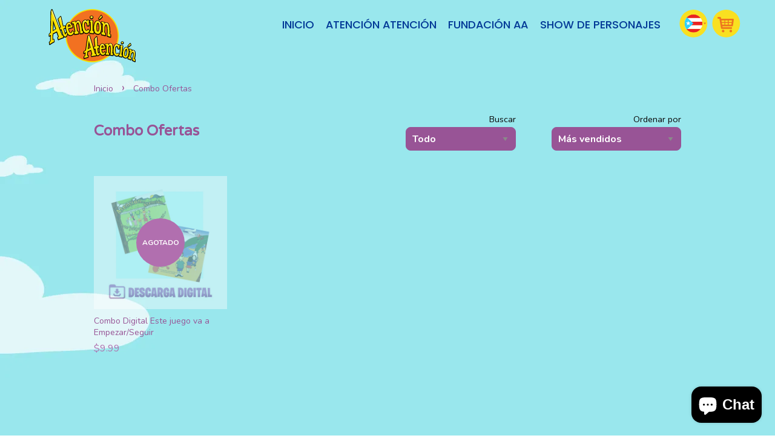

--- FILE ---
content_type: text/html; charset=utf-8
request_url: https://tienda.atencionatencion.com/collections/combo-ofertas
body_size: 25423
content:



<!doctype html>
<!--[if lt IE 7]><html class="no-js lt-ie9 lt-ie8 lt-ie7" lang="es"> <![endif]-->
<!--[if IE 7]><html class="no-js lt-ie9 lt-ie8" lang="es"> <![endif]-->
<!--[if IE 8]><html class="no-js lt-ie9" lang="es"> <![endif]-->
<!--[if IE 9 ]><html class="ie9 no-js"> <![endif]-->
<!--[if (gt IE 9)|!(IE)]><!--> <html class="no-js"> <!--<![endif]-->
<head>
<!-- Meta Pixel Code -->
<script>
!function(f,b,e,v,n,t,s)
{if(f.fbq)return;n=f.fbq=function(){n.callMethod?
n.callMethod.apply(n,arguments):n.queue.push(arguments)};
if(!f._fbq)f._fbq=n;n.push=n;n.loaded=!0;n.version='2.0';
n.queue=[];t=b.createElement(e);t.async=!0;
t.src=v;s=b.getElementsByTagName(e)[0];
s.parentNode.insertBefore(t,s)}(window, document,'script',
'https://connect.facebook.net/en_US/fbevents.js');
fbq('init', '943688672491295');
fbq('track', 'PageView');
</script>
<noscript><img height="1" width="1" style="display:none"
src="https://www.facebook.com/tr?id=943688672491295&ev=PageView&noscript=1"
/></noscript>
<!-- End Meta Pixel Code -->
  <!-- Basic page needs ================================================== -->
  <meta charset="utf-8">
  <meta http-equiv="X-UA-Compatible" content="IE=edge,chrome=1">

  
  <link rel="shortcut icon" href="//tienda.atencionatencion.com/cdn/shop/t/5/assets/favicon.png?v=20447533456763370521649442161" type="image/png" />
  

  <!-- Title and description ================================================== -->
  <title>
  Combo Ofertas – Atención Atención
  </title>

  
  <meta name="description" content="">
  

  <!-- Social meta ================================================== -->
  


  <meta property="og:type" content="website">
  <meta property="og:title" content="Combo Ofertas">
  <meta property="og:url" content="https://tienda.atencionatencion.com/collections/combo-ofertas">
  



  <meta property="og:description" content="">


<meta property="og:site_name" content="Atención Atención">


  <meta name="twitter:card" content="summary">




  
  <!-- Helpers ================================================== -->
  <link rel="canonical" href="https://tienda.atencionatencion.com/collections/combo-ofertas">
  <meta name="viewport" content="width=device-width,initial-scale=1">
  <meta name="theme-color" content="#0fb35e">

  <!-- CSS ================================================== -->
  <link href="//tienda.atencionatencion.com/cdn/shop/t/5/assets/aa-app.css?v=10488206992723548641659644848" rel="stylesheet" type="text/css" media="all" />
  
  <link href="//tienda.atencionatencion.com/cdn/shop/t/5/assets/timber.scss.css?v=51670996616505731321703168524" rel="stylesheet" type="text/css" media="all" />
  <link href="//tienda.atencionatencion.com/cdn/shop/t/5/assets/theme.scss.css?v=27542247582736886651703168524" rel="stylesheet" type="text/css" media="all" />
  
  

  
    
    
    <link href="//fonts.googleapis.com/css?family=Oswald:400" rel="stylesheet" type="text/css" media="all" />
  


  
    
    
    <link href="//fonts.googleapis.com/css?family=Nunito:700" rel="stylesheet" type="text/css" media="all" />
  



  <link href='https://fonts.googleapis.com/css?family=Oswald:400' rel='stylesheet' type='text/css'>
  <link href='https://fonts.googleapis.com/css?family=Nunito:300' rel='stylesheet' type='text/css'>
  <link href="https://fonts.googleapis.com/css2?family=Poppins:wght@500&display=swap" rel="stylesheet">
  <link href="https://fonts.googleapis.com/css2?family=Varela+Round&display=swap" rel="stylesheet">
  <!-- Header hook for plugins ================================================== -->
  <script>window.performance && window.performance.mark && window.performance.mark('shopify.content_for_header.start');</script><meta name="google-site-verification" content="fqze9xWKI3o9TGAgwTWe8L05ysHY2Q0G27hAgejsAxg">
<meta name="facebook-domain-verification" content="ynh02tjflsc2et5tb0y7bi672smwax">
<meta id="shopify-digital-wallet" name="shopify-digital-wallet" content="/13180827/digital_wallets/dialog">
<meta name="shopify-checkout-api-token" content="d72823522a11dc5a50ef0147a5ef1f9b">
<meta id="in-context-paypal-metadata" data-shop-id="13180827" data-venmo-supported="false" data-environment="production" data-locale="es_ES" data-paypal-v4="true" data-currency="USD">
<link rel="alternate" type="application/atom+xml" title="Feed" href="/collections/combo-ofertas.atom" />
<link rel="alternate" hreflang="x-default" href="https://tienda.atencionatencion.com/collections/combo-ofertas">
<link rel="alternate" hreflang="es" href="https://tienda.atencionatencion.com/collections/combo-ofertas">
<link rel="alternate" hreflang="es-DE" href="https://tienda.atencionatencion.com/es-de/collections/combo-ofertas">
<link rel="alternate" type="application/json+oembed" href="https://tienda.atencionatencion.com/collections/combo-ofertas.oembed">
<script async="async" src="/checkouts/internal/preloads.js?locale=es-US"></script>
<link rel="preconnect" href="https://shop.app" crossorigin="anonymous">
<script async="async" src="https://shop.app/checkouts/internal/preloads.js?locale=es-US&shop_id=13180827" crossorigin="anonymous"></script>
<script id="apple-pay-shop-capabilities" type="application/json">{"shopId":13180827,"countryCode":"US","currencyCode":"USD","merchantCapabilities":["supports3DS"],"merchantId":"gid:\/\/shopify\/Shop\/13180827","merchantName":"Atención Atención","requiredBillingContactFields":["postalAddress","email"],"requiredShippingContactFields":["postalAddress","email"],"shippingType":"shipping","supportedNetworks":["visa","masterCard","amex","discover","elo","jcb"],"total":{"type":"pending","label":"Atención Atención","amount":"1.00"},"shopifyPaymentsEnabled":true,"supportsSubscriptions":true}</script>
<script id="shopify-features" type="application/json">{"accessToken":"d72823522a11dc5a50ef0147a5ef1f9b","betas":["rich-media-storefront-analytics"],"domain":"tienda.atencionatencion.com","predictiveSearch":true,"shopId":13180827,"locale":"es"}</script>
<script>var Shopify = Shopify || {};
Shopify.shop = "aastoretest.myshopify.com";
Shopify.locale = "es";
Shopify.currency = {"active":"USD","rate":"1.0"};
Shopify.country = "US";
Shopify.theme = {"name":"Minimal - 2022-12-12","id":120847433830,"schema_name":null,"schema_version":null,"theme_store_id":380,"role":"main"};
Shopify.theme.handle = "null";
Shopify.theme.style = {"id":null,"handle":null};
Shopify.cdnHost = "tienda.atencionatencion.com/cdn";
Shopify.routes = Shopify.routes || {};
Shopify.routes.root = "/";</script>
<script type="module">!function(o){(o.Shopify=o.Shopify||{}).modules=!0}(window);</script>
<script>!function(o){function n(){var o=[];function n(){o.push(Array.prototype.slice.apply(arguments))}return n.q=o,n}var t=o.Shopify=o.Shopify||{};t.loadFeatures=n(),t.autoloadFeatures=n()}(window);</script>
<script>
  window.ShopifyPay = window.ShopifyPay || {};
  window.ShopifyPay.apiHost = "shop.app\/pay";
  window.ShopifyPay.redirectState = null;
</script>
<script id="shop-js-analytics" type="application/json">{"pageType":"collection"}</script>
<script defer="defer" async type="module" src="//tienda.atencionatencion.com/cdn/shopifycloud/shop-js/modules/v2/client.init-shop-cart-sync_-aut3ZVe.es.esm.js"></script>
<script defer="defer" async type="module" src="//tienda.atencionatencion.com/cdn/shopifycloud/shop-js/modules/v2/chunk.common_jR-HGkUL.esm.js"></script>
<script type="module">
  await import("//tienda.atencionatencion.com/cdn/shopifycloud/shop-js/modules/v2/client.init-shop-cart-sync_-aut3ZVe.es.esm.js");
await import("//tienda.atencionatencion.com/cdn/shopifycloud/shop-js/modules/v2/chunk.common_jR-HGkUL.esm.js");

  window.Shopify.SignInWithShop?.initShopCartSync?.({"fedCMEnabled":true,"windoidEnabled":true});

</script>
<script>
  window.Shopify = window.Shopify || {};
  if (!window.Shopify.featureAssets) window.Shopify.featureAssets = {};
  window.Shopify.featureAssets['shop-js'] = {"shop-cart-sync":["modules/v2/client.shop-cart-sync_BAYdngfT.es.esm.js","modules/v2/chunk.common_jR-HGkUL.esm.js"],"init-fed-cm":["modules/v2/client.init-fed-cm_C1KIrACA.es.esm.js","modules/v2/chunk.common_jR-HGkUL.esm.js"],"shop-button":["modules/v2/client.shop-button_nPJqyawu.es.esm.js","modules/v2/chunk.common_jR-HGkUL.esm.js"],"init-windoid":["modules/v2/client.init-windoid_BBN3UDv3.es.esm.js","modules/v2/chunk.common_jR-HGkUL.esm.js"],"shop-cash-offers":["modules/v2/client.shop-cash-offers_DHr6BHOX.es.esm.js","modules/v2/chunk.common_jR-HGkUL.esm.js","modules/v2/chunk.modal_K_-4b6jm.esm.js"],"shop-toast-manager":["modules/v2/client.shop-toast-manager_DsmMrndK.es.esm.js","modules/v2/chunk.common_jR-HGkUL.esm.js"],"init-shop-email-lookup-coordinator":["modules/v2/client.init-shop-email-lookup-coordinator_CqHiorcR.es.esm.js","modules/v2/chunk.common_jR-HGkUL.esm.js"],"pay-button":["modules/v2/client.pay-button_CyYMAtLe.es.esm.js","modules/v2/chunk.common_jR-HGkUL.esm.js"],"avatar":["modules/v2/client.avatar_BTnouDA3.es.esm.js"],"init-shop-cart-sync":["modules/v2/client.init-shop-cart-sync_-aut3ZVe.es.esm.js","modules/v2/chunk.common_jR-HGkUL.esm.js"],"shop-login-button":["modules/v2/client.shop-login-button_CkV-3QmP.es.esm.js","modules/v2/chunk.common_jR-HGkUL.esm.js","modules/v2/chunk.modal_K_-4b6jm.esm.js"],"init-customer-accounts-sign-up":["modules/v2/client.init-customer-accounts-sign-up_OVpxiKuf.es.esm.js","modules/v2/client.shop-login-button_CkV-3QmP.es.esm.js","modules/v2/chunk.common_jR-HGkUL.esm.js","modules/v2/chunk.modal_K_-4b6jm.esm.js"],"init-shop-for-new-customer-accounts":["modules/v2/client.init-shop-for-new-customer-accounts_B3-6tUHj.es.esm.js","modules/v2/client.shop-login-button_CkV-3QmP.es.esm.js","modules/v2/chunk.common_jR-HGkUL.esm.js","modules/v2/chunk.modal_K_-4b6jm.esm.js"],"init-customer-accounts":["modules/v2/client.init-customer-accounts_DAvreLqn.es.esm.js","modules/v2/client.shop-login-button_CkV-3QmP.es.esm.js","modules/v2/chunk.common_jR-HGkUL.esm.js","modules/v2/chunk.modal_K_-4b6jm.esm.js"],"shop-follow-button":["modules/v2/client.shop-follow-button_D-yP9CCa.es.esm.js","modules/v2/chunk.common_jR-HGkUL.esm.js","modules/v2/chunk.modal_K_-4b6jm.esm.js"],"lead-capture":["modules/v2/client.lead-capture_cgi9rykO.es.esm.js","modules/v2/chunk.common_jR-HGkUL.esm.js","modules/v2/chunk.modal_K_-4b6jm.esm.js"],"checkout-modal":["modules/v2/client.checkout-modal_CNOx8cMi.es.esm.js","modules/v2/chunk.common_jR-HGkUL.esm.js","modules/v2/chunk.modal_K_-4b6jm.esm.js"],"shop-login":["modules/v2/client.shop-login_B0Pz78O1.es.esm.js","modules/v2/chunk.common_jR-HGkUL.esm.js","modules/v2/chunk.modal_K_-4b6jm.esm.js"],"payment-terms":["modules/v2/client.payment-terms_DHTqhmPP.es.esm.js","modules/v2/chunk.common_jR-HGkUL.esm.js","modules/v2/chunk.modal_K_-4b6jm.esm.js"]};
</script>
<script>(function() {
  var isLoaded = false;
  function asyncLoad() {
    if (isLoaded) return;
    isLoaded = true;
    var urls = ["\/\/d1liekpayvooaz.cloudfront.net\/apps\/customizery\/customizery.js?shop=aastoretest.myshopify.com","https:\/\/chimpstatic.com\/mcjs-connected\/js\/users\/d392823a04eb86185cbb2f8c5\/a68936c2f10ce95c05f049ae9.js?shop=aastoretest.myshopify.com","https:\/\/cdn.sesami.co\/shopify.js?shop=aastoretest.myshopify.com","https:\/\/dfjp7gc2z6ooe.cloudfront.net\/assets\/sky_pilot_v3.js?shop=aastoretest.myshopify.com","\/\/cdn.shopify.com\/proxy\/a68839d7b9bafe605d7b00c572f72141faca329293c3767b2a5f6e9468518ea5\/static.cdn.printful.com\/static\/js\/external\/shopify-product-customizer.js?v=0.28\u0026shop=aastoretest.myshopify.com\u0026sp-cache-control=cHVibGljLCBtYXgtYWdlPTkwMA"];
    for (var i = 0; i < urls.length; i++) {
      var s = document.createElement('script');
      s.type = 'text/javascript';
      s.async = true;
      s.src = urls[i];
      var x = document.getElementsByTagName('script')[0];
      x.parentNode.insertBefore(s, x);
    }
  };
  if(window.attachEvent) {
    window.attachEvent('onload', asyncLoad);
  } else {
    window.addEventListener('load', asyncLoad, false);
  }
})();</script>
<script id="__st">var __st={"a":13180827,"offset":-14400,"reqid":"67c8d5dc-6a3f-47c5-adff-cbae91d5d1d3-1769001745","pageurl":"tienda.atencionatencion.com\/collections\/combo-ofertas","u":"ea411cc01059","p":"collection","rtyp":"collection","rid":83249954918};</script>
<script>window.ShopifyPaypalV4VisibilityTracking = true;</script>
<script id="captcha-bootstrap">!function(){'use strict';const t='contact',e='account',n='new_comment',o=[[t,t],['blogs',n],['comments',n],[t,'customer']],c=[[e,'customer_login'],[e,'guest_login'],[e,'recover_customer_password'],[e,'create_customer']],r=t=>t.map((([t,e])=>`form[action*='/${t}']:not([data-nocaptcha='true']) input[name='form_type'][value='${e}']`)).join(','),a=t=>()=>t?[...document.querySelectorAll(t)].map((t=>t.form)):[];function s(){const t=[...o],e=r(t);return a(e)}const i='password',u='form_key',d=['recaptcha-v3-token','g-recaptcha-response','h-captcha-response',i],f=()=>{try{return window.sessionStorage}catch{return}},m='__shopify_v',_=t=>t.elements[u];function p(t,e,n=!1){try{const o=window.sessionStorage,c=JSON.parse(o.getItem(e)),{data:r}=function(t){const{data:e,action:n}=t;return t[m]||n?{data:e,action:n}:{data:t,action:n}}(c);for(const[e,n]of Object.entries(r))t.elements[e]&&(t.elements[e].value=n);n&&o.removeItem(e)}catch(o){console.error('form repopulation failed',{error:o})}}const l='form_type',E='cptcha';function T(t){t.dataset[E]=!0}const w=window,h=w.document,L='Shopify',v='ce_forms',y='captcha';let A=!1;((t,e)=>{const n=(g='f06e6c50-85a8-45c8-87d0-21a2b65856fe',I='https://cdn.shopify.com/shopifycloud/storefront-forms-hcaptcha/ce_storefront_forms_captcha_hcaptcha.v1.5.2.iife.js',D={infoText:'Protegido por hCaptcha',privacyText:'Privacidad',termsText:'Términos'},(t,e,n)=>{const o=w[L][v],c=o.bindForm;if(c)return c(t,g,e,D).then(n);var r;o.q.push([[t,g,e,D],n]),r=I,A||(h.body.append(Object.assign(h.createElement('script'),{id:'captcha-provider',async:!0,src:r})),A=!0)});var g,I,D;w[L]=w[L]||{},w[L][v]=w[L][v]||{},w[L][v].q=[],w[L][y]=w[L][y]||{},w[L][y].protect=function(t,e){n(t,void 0,e),T(t)},Object.freeze(w[L][y]),function(t,e,n,w,h,L){const[v,y,A,g]=function(t,e,n){const i=e?o:[],u=t?c:[],d=[...i,...u],f=r(d),m=r(i),_=r(d.filter((([t,e])=>n.includes(e))));return[a(f),a(m),a(_),s()]}(w,h,L),I=t=>{const e=t.target;return e instanceof HTMLFormElement?e:e&&e.form},D=t=>v().includes(t);t.addEventListener('submit',(t=>{const e=I(t);if(!e)return;const n=D(e)&&!e.dataset.hcaptchaBound&&!e.dataset.recaptchaBound,o=_(e),c=g().includes(e)&&(!o||!o.value);(n||c)&&t.preventDefault(),c&&!n&&(function(t){try{if(!f())return;!function(t){const e=f();if(!e)return;const n=_(t);if(!n)return;const o=n.value;o&&e.removeItem(o)}(t);const e=Array.from(Array(32),(()=>Math.random().toString(36)[2])).join('');!function(t,e){_(t)||t.append(Object.assign(document.createElement('input'),{type:'hidden',name:u})),t.elements[u].value=e}(t,e),function(t,e){const n=f();if(!n)return;const o=[...t.querySelectorAll(`input[type='${i}']`)].map((({name:t})=>t)),c=[...d,...o],r={};for(const[a,s]of new FormData(t).entries())c.includes(a)||(r[a]=s);n.setItem(e,JSON.stringify({[m]:1,action:t.action,data:r}))}(t,e)}catch(e){console.error('failed to persist form',e)}}(e),e.submit())}));const S=(t,e)=>{t&&!t.dataset[E]&&(n(t,e.some((e=>e===t))),T(t))};for(const o of['focusin','change'])t.addEventListener(o,(t=>{const e=I(t);D(e)&&S(e,y())}));const B=e.get('form_key'),M=e.get(l),P=B&&M;t.addEventListener('DOMContentLoaded',(()=>{const t=y();if(P)for(const e of t)e.elements[l].value===M&&p(e,B);[...new Set([...A(),...v().filter((t=>'true'===t.dataset.shopifyCaptcha))])].forEach((e=>S(e,t)))}))}(h,new URLSearchParams(w.location.search),n,t,e,['guest_login'])})(!0,!0)}();</script>
<script integrity="sha256-4kQ18oKyAcykRKYeNunJcIwy7WH5gtpwJnB7kiuLZ1E=" data-source-attribution="shopify.loadfeatures" defer="defer" src="//tienda.atencionatencion.com/cdn/shopifycloud/storefront/assets/storefront/load_feature-a0a9edcb.js" crossorigin="anonymous"></script>
<script crossorigin="anonymous" defer="defer" src="//tienda.atencionatencion.com/cdn/shopifycloud/storefront/assets/shopify_pay/storefront-65b4c6d7.js?v=20250812"></script>
<script data-source-attribution="shopify.dynamic_checkout.dynamic.init">var Shopify=Shopify||{};Shopify.PaymentButton=Shopify.PaymentButton||{isStorefrontPortableWallets:!0,init:function(){window.Shopify.PaymentButton.init=function(){};var t=document.createElement("script");t.src="https://tienda.atencionatencion.com/cdn/shopifycloud/portable-wallets/latest/portable-wallets.es.js",t.type="module",document.head.appendChild(t)}};
</script>
<script data-source-attribution="shopify.dynamic_checkout.buyer_consent">
  function portableWalletsHideBuyerConsent(e){var t=document.getElementById("shopify-buyer-consent"),n=document.getElementById("shopify-subscription-policy-button");t&&n&&(t.classList.add("hidden"),t.setAttribute("aria-hidden","true"),n.removeEventListener("click",e))}function portableWalletsShowBuyerConsent(e){var t=document.getElementById("shopify-buyer-consent"),n=document.getElementById("shopify-subscription-policy-button");t&&n&&(t.classList.remove("hidden"),t.removeAttribute("aria-hidden"),n.addEventListener("click",e))}window.Shopify?.PaymentButton&&(window.Shopify.PaymentButton.hideBuyerConsent=portableWalletsHideBuyerConsent,window.Shopify.PaymentButton.showBuyerConsent=portableWalletsShowBuyerConsent);
</script>
<script data-source-attribution="shopify.dynamic_checkout.cart.bootstrap">document.addEventListener("DOMContentLoaded",(function(){function t(){return document.querySelector("shopify-accelerated-checkout-cart, shopify-accelerated-checkout")}if(t())Shopify.PaymentButton.init();else{new MutationObserver((function(e,n){t()&&(Shopify.PaymentButton.init(),n.disconnect())})).observe(document.body,{childList:!0,subtree:!0})}}));
</script>
<link id="shopify-accelerated-checkout-styles" rel="stylesheet" media="screen" href="https://tienda.atencionatencion.com/cdn/shopifycloud/portable-wallets/latest/accelerated-checkout-backwards-compat.css" crossorigin="anonymous">
<style id="shopify-accelerated-checkout-cart">
        #shopify-buyer-consent {
  margin-top: 1em;
  display: inline-block;
  width: 100%;
}

#shopify-buyer-consent.hidden {
  display: none;
}

#shopify-subscription-policy-button {
  background: none;
  border: none;
  padding: 0;
  text-decoration: underline;
  font-size: inherit;
  cursor: pointer;
}

#shopify-subscription-policy-button::before {
  box-shadow: none;
}

      </style>

<script>window.performance && window.performance.mark && window.performance.mark('shopify.content_for_header.end');</script>

  <script>window.BOLD = window.BOLD || {};
    window.BOLD.common = window.BOLD.common || {};
    window.BOLD.common.Shopify = window.BOLD.common.Shopify || {};

    window.BOLD.common.Shopify.shop = {
        domain: 'tienda.atencionatencion.com',
        permanent_domain: 'aastoretest.myshopify.com',
        url: 'https://tienda.atencionatencion.com',
        secure_url: 'https://tienda.atencionatencion.com',
        money_format: "${{amount}}",
        currency: "USD"
    };

    window.BOLD.common.Shopify.cart = {"note":null,"attributes":{},"original_total_price":0,"total_price":0,"total_discount":0,"total_weight":0.0,"item_count":0,"items":[],"requires_shipping":false,"currency":"USD","items_subtotal_price":0,"cart_level_discount_applications":[],"checkout_charge_amount":0};
    window.BOLD.common.template = 'collection';window.BOLD.common.Shopify.formatMoney = function(money, format) {
        function n(t, e) {
            return "undefined" == typeof t ? e : t
        }
        function r(t, e, r, i) {
            if (e = n(e, 2),
            r = n(r, ","),
            i = n(i, "."),
            isNaN(t) || null == t)
                return 0;
            t = (t / 100).toFixed(e);
            var o = t.split(".")
              , a = o[0].replace(/(\d)(?=(\d\d\d)+(?!\d))/g, "$1" + r)
              , s = o[1] ? i + o[1] : "";
            return a + s
        }
        "string" == typeof money && (money = money.replace(".", ""));
        var i = ""
          , o = /\{\{\s*(\w+)\s*\}\}/
          , a = format || window.BOLD.common.Shopify.shop.money_format || window.Shopify.money_format || "$ {{ amount }}";
        switch (a.match(o)[1]) {
            case "amount":
                i = r(money, 2);
                break;
            case "amount_no_decimals":
                i = r(money, 0);
                break;
            case "amount_with_comma_separator":
                i = r(money, 2, ".", ",");
                break;
            case "amount_no_decimals_with_comma_separator":
                i = r(money, 0, ".", ",");
                break;
            case "amount_with_space_separator":
                i = r(money, 2, ".", " ");
                break;
            case "amount_no_decimals_with_space_separator":
                i = r(money, 0, ".", " ");
                break;
        }
        return a.replace(o, i);
    };

    window.BOLD.common.Shopify.saveProduct = function (handle, product) {
        if (typeof handle === 'string' && typeof window.BOLD.common.Shopify.products[handle] === 'undefined') {
            if (typeof product === 'number') {
                window.BOLD.common.Shopify.handles[product] = handle;
                product = { id: product };
            }
            window.BOLD.common.Shopify.products[handle] = product;
        }
    };

	window.BOLD.common.Shopify.saveVariant = function (variant_id, variant) {
		if (typeof variant_id === 'number' && typeof window.BOLD.common.Shopify.variants[variant_id] === 'undefined') {
			window.BOLD.common.Shopify.variants[variant_id] = variant;
		}
	};window.BOLD.common.Shopify.products = window.BOLD.common.Shopify.products || {};
    window.BOLD.common.Shopify.variants = window.BOLD.common.Shopify.variants || {};
    window.BOLD.common.Shopify.handles = window.BOLD.common.Shopify.handles || {};window.BOLD.common.Shopify.saveProduct(null, null);window.BOLD.common.Shopify.saveProduct("combo-digital-este-juego-va-a-empezar-seguir", 760331894886);window.BOLD.common.Shopify.saveVariant(8169524002918, {product_id: 760331894886, price: 999, group_id: 'null'});window.BOLD.common.Shopify.metafields = window.BOLD.common.Shopify.metafields || {};window.BOLD.common.Shopify.metafields["bold_rp"] = {};</script>

<script src="https://bundles.boldapps.net/js/bundles.js" type="text/javascript"></script>
<link href="//tienda.atencionatencion.com/cdn/shop/t/5/assets/bold-bundles.css?v=150120950035577784631649442158" rel="stylesheet" type="text/css" media="all" />


  

<!--[if lt IE 9]>
<script src="//cdnjs.cloudflare.com/ajax/libs/html5shiv/3.7.2/html5shiv.min.js" type="text/javascript"></script>
<script src="//tienda.atencionatencion.com/cdn/shop/t/5/assets/respond.min.js?v=52248677837542619231649442191" type="text/javascript"></script>
<link href="//tienda.atencionatencion.com/cdn/shop/t/5/assets/respond-proxy.html" id="respond-proxy" rel="respond-proxy" />
<link href="//tienda.atencionatencion.com/search?q=b55d3dbbf8fa6712a12a7c21fa6eaf7d" id="respond-redirect" rel="respond-redirect" />
<script src="//tienda.atencionatencion.com/search?q=b55d3dbbf8fa6712a12a7c21fa6eaf7d" type="text/javascript"></script>
<![endif]-->



  <!--<script src="//ajax.googleapis.com/ajax/libs/jquery/1.11.0/jquery.min.js" type="text/javascript"></script>-->
  <script src="//ajax.googleapis.com/ajax/libs/jquery/3.2.1/jquery.min.js" type="text/javascript"></script>
  <script src="//tienda.atencionatencion.com/cdn/shop/t/5/assets/modernizr.min.js?v=26620055551102246001649442179" type="text/javascript"></script>
  
  
  
  	
  
  	

  	
  
  
	



<script id="sca_fg_cart_ShowGiftAsProductTemplate" type="text/template">
  
  <div class="item not-sca-qv" id="sca-freegift-{{productID}}">
    <a class="close_box" style="display: none;position: absolute;top:5px;right: 10px;font-size: 22px;font-weight: bold;cursor: pointer;text-decoration:none;color: #aaa;">×</a>
    <img class="lazyOwl" data-src="{{productImageURL}}">
    <div class="sca-product-shop">
      <div class="f-fix"><span class="sca-product-title" style="color:#000;{{showfgTitle}}">{{productTitle}}</span>
        <form action="/cart/add" method="post" enctype="multipart/form-data">
          <div id="product-variants-{{productID}}">
            <div class="sca-price" id="price-field-{{productID}}">
              <span class="sca-old-price">{{variant_compare_at_price}}</span>
              <span class="sca-special-price">{{variant_price}}</span>
            </div>
            <div id="stay-content-sca-freegift-{{productID}}" class="sca-fg-cart-item">
              <a class="close_box" style="display: none;position: absolute;top:5px;right: 10px;font-size: 22px;font-weight: bold;cursor: pointer;text-decoration:none;color: #aaa;">×</a>
              <select id="product-select-{{productID}}" name="id" style="display: none">
                {{optionVariantData}}
              </select>
            </div>
          </div>
          <button type='button' id="sca-btn-select-{{productID}}" class="sca-button" onclick="onclickSelect_{{productID}}();"><span>{{SelectButton}}</span></button>
          <button type='button' id="sca-btn-{{productID}}" class="sca-button" style="display: none"><span>{{AddToCartButton}}</span></button>
        </form>
      </div>
    </div>
  </div>
  
</script>
<script id = "sca_fg_cart_ShowGiftAsProductScriptTemplate" type="text/template">
  
  var selectCallback_{{productID}}=function(a,b){if(a?(a.available?($("#sca-btn-{{productID}}").removeClass("disabled").removeAttr("disabled").html("<span>{{AddToCartButton}}</span>").fadeTo(200,1),$("#sca-btn-{{productID}}").unbind("click"),$("#sca-btn-{{productID}}").click($.proxy(function(){SECOMAPP.addGiftToCart(a.id,1)},a))):$("#sca-btn-{{productID}}").html("<span>{{UnavailableButton}}</span>").addClass("disabled").attr("disabled","disabled").fadeTo(200,.5),a.compare_at_price>a.price?$("#price-field-{{productID}}").html("<span class='sca-old-price'>"+SECOMAPP.formatMoney(a.compare_at_price,"")+"</span>&nbsp;<s class='sca-special-price'>"+Shopify.formatMoney(a.price,"")+"</s>"):$("#price-field-{{productID}}").html("<span class='product-price'>"+SECOMAPP.formatMoney(a.price,"")+"</span>")):$("#sca-btn-{{productID}}").html("<span>{{UnavailableButton}}</span>").addClass("disabled").attr("disabled","disabled").fadeTo(200,.5),a&&a.featured_image){var c=$("#sca-freegift-{{productID}} img"),d=a.featured_image,e=c[0];Shopify.Image.switchImage(d,e,function(a,b,c){$(c).parents("a").attr("href",a),$(c).attr("src",a)})}},onclickSelect_{{productID}}=function(){$.getJSON("/products/{{productHandle}}.js",function(a){var b=[];$.each(a.options,function(a,c){b[a]=c.name}),a.options=b;for(var c={{variantsGiftList}},d={{mainVariantsList}},e=a.variants.length-1;e>-1;e--)c.indexOf(a.variants[e].id)<0&&d.indexOf(a.variants[e].id)<0&&a.variants.splice(e,1);for(var f=d.length-1;f>-1;f--){for(var g=c[f],h=d[f],i=0,j=0,e=a.variants.length-1;e>-1;e--)a.variants[e].id==g?i=e:a.variants[e].id==h&&(j=e);a.variants[i].option1=a.variants[j].option1,a.variants[i].options[0].name=a.variants[j].options[0].name,a.variants[i].options[1]&&(a.variants[i].options[1].name=a.variants[j].options[1].name,a.variants[i].option2=a.variants[j].option2),a.variants[i].options[2]&&(a.variants[i].options[2].name=a.variants[j].options[2].name,a.variants[i].option3=a.variants[j].option3),a.variants[i].title=a.variants[j].title,a.variants.splice(j,1)}$("#sca-btn-select-{{productID}}").hide(),$("#product-select-{{productID}}").show(),$("#sca-btn-{{productID}}").show(),$("#stay-content-sca-freegift-{{productID}} .close_box").show(),$("#stay-content-sca-freegift-{{productID}} .close_box").click(function(){$("#stay-content-sca-freegift-{{productID}}").hide(),$("#sca-btn-{{productID}}").hide(),$("#sca-btn-select-{{productID}}").show()}),new Shopify.OptionSelectors("product-select-{{productID}}",{product:a,onVariantSelected:selectCallback_{{productID}},enableHistoryState:!0}),1==a.variants.length&&-1!==a.variants[0].title.indexOf("Default")?jQuery("#sca-freegift-{{productID}} .selector-wrapper").hide():($("#stay-content-sca-freegift-{{productID}}").show(),$("#stay-content-sca-freegift-{{productID}}").focus()),onclickSelect_{{productID}}=function(){$("#stay-content-sca-freegift-{{productID}}").show(),$("#sca-btn-{{productID}}").show(),$("#sca-btn-select-{{productID}}").hide()}})};
  
</script>

<script id="sca_fg_cart_ShowGiftAsVariantTemplate" type="text/template">
  
  <div class="item not-sca-qv" id="sca-freegift-{{variantID}}">
    <img class="lazyOwl" data-src="{{variantImageURL}}">
    <div class="sca-product-shop">
      <div class="f-fix">
        <span class="sca-product-title" style="color:#000;">{{variantTitle}}</span>
        <div class="sca-price">
          <span class="sca-old-price">{{variant_compare_at_price}}</span>
          <span class="sca-special-price">{{variant_price}}</span>
        </div>
        <button type="button" id="sca-btn{{variantID}}" class="sca-button" onclick="SECOMAPP.addGiftToCart({{variantID}},1);">
          <span>{{AddToCartButton}}</span>
        </button>
      </div>
    </div>
  </div>
  
</script>

<script id="sca_fg_cart_GiftSliderPopupTemplate" type="text/template">
  
  <div id='freegift_popup' class='mfp-hide'>
    <div id='freegift_cart_container' class='sca-fg-cart-container' style='display: none;'>
      <div id='freegift_message' class='owl-carousel'>
      </div>
    </div>
    <div id='sca-fg-slider-cart' style='display: none;'>
      <div class='sca-fg-cart-title'>
        <strong>{{PopupTitle}}</strong>
      </div>
      <div id='sca_freegift_list' class='owl-carousel'>
      </div>
    </div>
  </div>
  
</script>

<script id="sca_fg_prod_GiftList" type="text/template">
  
  <a id ="{{giftShowID}}" class="product-image freegif-product-image freegift-info-{{giftShowID}}"
     title="{{giftTitle}}" href="/products/{{productsHandle}}">
    <img class="not-sca-qv" src="{{giftImgUrl}}" alt="{{giftTitle}}" />
  </a>
  
</script>

<script id="sca_fg_prod_Gift_PopupDetail" type="text/template">
  
  <div class="sca-fg-item fg-info-{{giftShowID}}" style="display:none;z-index:2147483647;">
    <div class="sca-fg-item-options">
      <div class="sca-fg-item-option-title">
        <em>{{freegiftRuleName}}</em>
      </div>
      <div class="sca-fg-item-option-ct">
        <!--        <div class="sca-fg-image-item">
                        <img src="{{giftImgUrl}}" /> -->
        <div class="sca-fg-item-name">
          <a href="#">{{giftTitle}}</a>
        </div>
        <!--        </div> -->
      </div>
    </div>
  </div>
  
</script>

<script id="sca_fg_ajax_GiftListPopup" type="text/template">
  
  <div id="freegift_popup" class="mfp-hide">
    <div id="freegift_cart_container" class="sca-fg-cart-container" style="display: none;">
      <div id="freegift_message" class="owl-carousel"></div>
    </div>
    <div id="sca-fg-slider-cart" style="display: none;">
      <div class="sca-fg-cart-title">
        <strong>{{popupTitle}}</strong>
      </div>
      <div id="sca_freegift_list" class="owl-carousel"></div>
    </div>
  </div>
  
</script>



<link href="//tienda.atencionatencion.com/cdn/shop/t/5/assets/sca.freegift.css?v=114406129504378037181649442193" rel="stylesheet" type="text/css" media="all" />
<script src="//tienda.atencionatencion.com/cdn/shopifycloud/storefront/assets/themes_support/option_selection-b017cd28.js" type="text/javascript"></script>
<script type="text/javascript">(function(){if(typeof SECOMAPP==="undefined"){SECOMAPP={};};if(typeof Shopify==="undefined"){Shopify={};};SECOMAPP.fg_ver=1511486033;SECOMAPP.gifts_list_avai={"5018656538654":true};})();</script>
<script src="//tienda.atencionatencion.com/cdn/shop/t/5/assets/sca.freegifts.data.js?v=69654608799416105001649442193" type="text/javascript"></script>
<script data-cfasync="false" type="text/javascript">
  /* Smart Ecommerce App (SEA Inc)
   * http://www.secomapp.com
   * Do not reuse those source codes if don't have permission of us.
   * */
  
  !function(){Array.isArray||(Array.isArray=function(e){return"[object Array]"===Object.prototype.toString.call(e)}),"function"!=typeof Object.create&&(Object.create=function(e){function t(){}return t.prototype=e,new t}),Object.keys||(Object.keys=function(e){var t,o=[];for(t in e)Object.prototype.hasOwnProperty.call(e,t)&&o.push(t);return o}),String.prototype.endsWith||Object.defineProperty(String.prototype,"endsWith",{value:function(e,t){var o=this.toString();(void 0===t||t>o.length)&&(t=o.length),t-=e.length;var r=o.indexOf(e,t);return-1!==r&&r===t}}),Array.prototype.indexOf||(Array.prototype.indexOf=function(e,t){var o;if(null==this)throw new TypeError('"this" is null or not defined');var r=Object(this),i=r.length>>>0;if(0===i)return-1;var n=+t||0;if(Math.abs(n)===1/0&&(n=0),n>=i)return-1;for(o=Math.max(n>=0?n:i-Math.abs(n),0);o<i;){if(o in r&&r[o]===e)return o;o++}return-1}),Array.prototype.forEach||(Array.prototype.forEach=function(e,t){var o,r;if(null==this)throw new TypeError(" this is null or not defined");var i=Object(this),n=i.length>>>0;if("function"!=typeof e)throw new TypeError(e+" is not a function");for(arguments.length>1&&(o=t),r=0;r<n;){var a;r in i&&(a=i[r],e.call(o,a,r,i)),r++}}),console=console||{},console.log=console.log||function(){},"undefined"==typeof Shopify&&(Shopify={}),"function"!=typeof Shopify.onError&&(Shopify.onError=function(){}),"undefined"==typeof SECOMAPP&&(SECOMAPP={}),SECOMAPP.removeGiftsVariant=function(e){setTimeout(function(){try{e("select option").not(".sca-fg-cart-item select option").filter(function(){var t=e(this).val(),o=e(this).text();-1!==o.indexOf(" - ")&&(o=o.slice(0,o.indexOf(" - ")));var r=[];return-1!==o.indexOf(" / ")&&(r=o.split(" / "),o=r[r.length-1]),!!(void 0!==SECOMAPP.gifts_list_avai&&void 0!==SECOMAPP.gifts_list_avai[t]||o.endsWith("% off)"))&&(e("select option").not(".sca-fg-cart-item select option").filter(function(){var r=e(this).val(),i=e(this).text();return i.endsWith(o)||r==t||i.endsWith("% off)")}).remove(),e(".dropdown *,ul li,label,div").filter(function(){var r=e(this).html(),i=e(this).data("value");return r&&r.endsWith(o)||r&&r.endsWith("% off)")||i==t}).remove(),!0)})}catch(e){console.log(e)}},500)},SECOMAPP.formatMoney=function(e,t){function o(e,t){return void 0===e?t:e}function r(e,t,r,i){if(t=o(t,2),r=o(r,","),i=o(i,"."),isNaN(e)||null==e)return 0;var n=(e=(e/100).toFixed(t)).split(".");return n[0].replace(/(\d)(?=(\d\d\d)+(?!\d))/g,"$1"+r)+(n[1]?i+n[1]:"")}"string"==typeof e&&(e=e.replace(".",""));var i="",n="undefined"!=typeof Shopify&&void 0!==Shopify.money_format?Shopify.money_format:"{{amount}}",a=/\{\{\s*(\w+)\s*\}\}/,c=t||("string"==typeof this.fgsettings.sca_currency_format&&this.fgsettings.sca_currency_format.indexOf("amount")>-1?this.fgsettings.sca_currency_format:null)||n;if("function"==typeof Shopify.formatMoney)return Shopify.formatMoney(e,c);switch(c.match(a)[1]){case"amount":i=r(e,2);break;case"amount_no_decimals":i=r(e,0);break;case"amount_with_comma_separator":i=r(e,2,".",",");break;case"amount_no_decimals_with_comma_separator":i=r(e,0,".",",")}return c.replace(a,i)},SECOMAPP.setCookie=function(e,t,o,r,i){var n=new Date;n.setTime(n.getTime()+24*o*60*60*1e3+60*r*1e3);var a="expires="+n.toUTCString();document.cookie=e+"="+t+";"+a+(i?";path="+i:";path=/")},SECOMAPP.getCookie=function(e){for(var t=e+"=",o=document.cookie.split(";"),r=0;r<o.length;r++){for(var i=o[r];" "==i.charAt(0);)i=i.substring(1);if(0==i.indexOf(t))return i.substring(t.length,i.length)}return""},SECOMAPP.getQueryString=function(){for(var e={},t=window.location.search.substring(1).split("&"),o=0;o<t.length;o++){var r=t[o].split("=");if(void 0===e[r[0]])e[r[0]]=decodeURIComponent(r[1]);else if("string"==typeof e[r[0]]){var i=[e[r[0]],decodeURIComponent(r[1])];e[r[0]]=i}else e[r[0]].push(decodeURIComponent(r[1]))}return e},SECOMAPP.freegifts_product_json=function(e){if(e){for(s=0;s<e.options.length;s++)if(option=e.options[s],option.values)for(var t=0;t<option.values.length;t++)(option.values[t].endsWith("(Freegifts)")||option.values[t].endsWith("% off)"))&&(option.values.splice(t,1),t--);for(var o=function(e){for(var t in e)if(e.hasOwnProperty(t))return!1;return!0},r=e.price,i=e.price_max,n=e.price_min,a=e.compare_at_price,c=e.compare_at_price_max,f=e.compare_at_price_min,s=0;s<e.variants.length;s++){var p=(t=e.variants[s]).option3?t.option3:t.option2?t.option2:t.option1;"undefined"!=typeof SECOMAPP&&void 0!==SECOMAPP.gifts_list_avai&&!o(SECOMAPP.gifts_list_avai)&&void 0!==SECOMAPP.gifts_list_avai[t.id]||p.endsWith("(Freegifts)")||p.endsWith("% off)")?(e.variants.splice(s,1),s-=1):(i>=t.price&&(i=t.price,r=t.price),n<=t.price&&(n=t.price),t.compare_at_price&&(c>=t.compare_at_price&&(c=t.compare_at_price,a=t.compare_at_price),f<=t.compare_at_price&&(f=t.compare_at_price)),1==t.available&&(e.available=!0))}e.price=r,e.price_max=n,e.price_min=i,e.compare_at_price=a,e.compare_at_price_max=f,e.compare_at_price_min=c,e.price_varies=n>i,e.compare_at_price_varies=f>c}return e},SECOMAPP.fg_codes=[],""!==SECOMAPP.getCookie("sca_fg_codes")&&(SECOMAPP.fg_codes=JSON.parse(SECOMAPP.getCookie("sca_fg_codes")));var e=SECOMAPP.getQueryString();e.freegifts_code&&-1===SECOMAPP.fg_codes.indexOf(e.freegifts_code)&&(void 0!==SECOMAPP.activateOnlyOnePromoCode&&!0===SECOMAPP.activateOnlyOnePromoCode&&(SECOMAPP.fg_codes=[]),SECOMAPP.fg_codes.push(e.freegifts_code),SECOMAPP.setCookie("sca_fg_codes",JSON.stringify(SECOMAPP.fg_codes)))}();
  
  ;SECOMAPP.customer={};SECOMAPP.customer.email=null;SECOMAPP.customer.first_name=null;SECOMAPP.customer.last_name=null;SECOMAPP.customer.tags=null;SECOMAPP.customer.orders_count=null;SECOMAPP.customer.total_spent=null;SECOMAPP.customer.freegifts=[];
</script>

	<link rel="stylesheet" href="//tienda.atencionatencion.com/cdn/shop/t/5/assets/sca-pp.css?v=133553214953398374121649442192">
 <script>
  
  SCAPPShop = {};
    
  </script>
<script src="//tienda.atencionatencion.com/cdn/shop/t/5/assets/sca-pp-initial.js?v=12335292212809852821649442191" type="text/javascript"></script>
   
<link rel="alternate" hreflang="es" href="https://tienda.atencionatencion.com/collections/combo-ofertas" /><link rel="alternate" hreflang="en" href="https://store.atencionatencion.com/collections/combo-ofertas" /><script src="https://cdn.shopify.com/extensions/e8878072-2f6b-4e89-8082-94b04320908d/inbox-1254/assets/inbox-chat-loader.js" type="text/javascript" defer="defer"></script>
<meta property="og:image" content="https://cdn.shopify.com/s/files/1/1318/0827/files/checkout_logo_2.png?height=628&pad_color=cdffff&v=1613160314&width=1200" />
<meta property="og:image:secure_url" content="https://cdn.shopify.com/s/files/1/1318/0827/files/checkout_logo_2.png?height=628&pad_color=cdffff&v=1613160314&width=1200" />
<meta property="og:image:width" content="1200" />
<meta property="og:image:height" content="628" />
<link href="https://monorail-edge.shopifysvc.com" rel="dns-prefetch">
<script>(function(){if ("sendBeacon" in navigator && "performance" in window) {try {var session_token_from_headers = performance.getEntriesByType('navigation')[0].serverTiming.find(x => x.name == '_s').description;} catch {var session_token_from_headers = undefined;}var session_cookie_matches = document.cookie.match(/_shopify_s=([^;]*)/);var session_token_from_cookie = session_cookie_matches && session_cookie_matches.length === 2 ? session_cookie_matches[1] : "";var session_token = session_token_from_headers || session_token_from_cookie || "";function handle_abandonment_event(e) {var entries = performance.getEntries().filter(function(entry) {return /monorail-edge.shopifysvc.com/.test(entry.name);});if (!window.abandonment_tracked && entries.length === 0) {window.abandonment_tracked = true;var currentMs = Date.now();var navigation_start = performance.timing.navigationStart;var payload = {shop_id: 13180827,url: window.location.href,navigation_start,duration: currentMs - navigation_start,session_token,page_type: "collection"};window.navigator.sendBeacon("https://monorail-edge.shopifysvc.com/v1/produce", JSON.stringify({schema_id: "online_store_buyer_site_abandonment/1.1",payload: payload,metadata: {event_created_at_ms: currentMs,event_sent_at_ms: currentMs}}));}}window.addEventListener('pagehide', handle_abandonment_event);}}());</script>
<script id="web-pixels-manager-setup">(function e(e,d,r,n,o){if(void 0===o&&(o={}),!Boolean(null===(a=null===(i=window.Shopify)||void 0===i?void 0:i.analytics)||void 0===a?void 0:a.replayQueue)){var i,a;window.Shopify=window.Shopify||{};var t=window.Shopify;t.analytics=t.analytics||{};var s=t.analytics;s.replayQueue=[],s.publish=function(e,d,r){return s.replayQueue.push([e,d,r]),!0};try{self.performance.mark("wpm:start")}catch(e){}var l=function(){var e={modern:/Edge?\/(1{2}[4-9]|1[2-9]\d|[2-9]\d{2}|\d{4,})\.\d+(\.\d+|)|Firefox\/(1{2}[4-9]|1[2-9]\d|[2-9]\d{2}|\d{4,})\.\d+(\.\d+|)|Chrom(ium|e)\/(9{2}|\d{3,})\.\d+(\.\d+|)|(Maci|X1{2}).+ Version\/(15\.\d+|(1[6-9]|[2-9]\d|\d{3,})\.\d+)([,.]\d+|)( \(\w+\)|)( Mobile\/\w+|) Safari\/|Chrome.+OPR\/(9{2}|\d{3,})\.\d+\.\d+|(CPU[ +]OS|iPhone[ +]OS|CPU[ +]iPhone|CPU IPhone OS|CPU iPad OS)[ +]+(15[._]\d+|(1[6-9]|[2-9]\d|\d{3,})[._]\d+)([._]\d+|)|Android:?[ /-](13[3-9]|1[4-9]\d|[2-9]\d{2}|\d{4,})(\.\d+|)(\.\d+|)|Android.+Firefox\/(13[5-9]|1[4-9]\d|[2-9]\d{2}|\d{4,})\.\d+(\.\d+|)|Android.+Chrom(ium|e)\/(13[3-9]|1[4-9]\d|[2-9]\d{2}|\d{4,})\.\d+(\.\d+|)|SamsungBrowser\/([2-9]\d|\d{3,})\.\d+/,legacy:/Edge?\/(1[6-9]|[2-9]\d|\d{3,})\.\d+(\.\d+|)|Firefox\/(5[4-9]|[6-9]\d|\d{3,})\.\d+(\.\d+|)|Chrom(ium|e)\/(5[1-9]|[6-9]\d|\d{3,})\.\d+(\.\d+|)([\d.]+$|.*Safari\/(?![\d.]+ Edge\/[\d.]+$))|(Maci|X1{2}).+ Version\/(10\.\d+|(1[1-9]|[2-9]\d|\d{3,})\.\d+)([,.]\d+|)( \(\w+\)|)( Mobile\/\w+|) Safari\/|Chrome.+OPR\/(3[89]|[4-9]\d|\d{3,})\.\d+\.\d+|(CPU[ +]OS|iPhone[ +]OS|CPU[ +]iPhone|CPU IPhone OS|CPU iPad OS)[ +]+(10[._]\d+|(1[1-9]|[2-9]\d|\d{3,})[._]\d+)([._]\d+|)|Android:?[ /-](13[3-9]|1[4-9]\d|[2-9]\d{2}|\d{4,})(\.\d+|)(\.\d+|)|Mobile Safari.+OPR\/([89]\d|\d{3,})\.\d+\.\d+|Android.+Firefox\/(13[5-9]|1[4-9]\d|[2-9]\d{2}|\d{4,})\.\d+(\.\d+|)|Android.+Chrom(ium|e)\/(13[3-9]|1[4-9]\d|[2-9]\d{2}|\d{4,})\.\d+(\.\d+|)|Android.+(UC? ?Browser|UCWEB|U3)[ /]?(15\.([5-9]|\d{2,})|(1[6-9]|[2-9]\d|\d{3,})\.\d+)\.\d+|SamsungBrowser\/(5\.\d+|([6-9]|\d{2,})\.\d+)|Android.+MQ{2}Browser\/(14(\.(9|\d{2,})|)|(1[5-9]|[2-9]\d|\d{3,})(\.\d+|))(\.\d+|)|K[Aa][Ii]OS\/(3\.\d+|([4-9]|\d{2,})\.\d+)(\.\d+|)/},d=e.modern,r=e.legacy,n=navigator.userAgent;return n.match(d)?"modern":n.match(r)?"legacy":"unknown"}(),u="modern"===l?"modern":"legacy",c=(null!=n?n:{modern:"",legacy:""})[u],f=function(e){return[e.baseUrl,"/wpm","/b",e.hashVersion,"modern"===e.buildTarget?"m":"l",".js"].join("")}({baseUrl:d,hashVersion:r,buildTarget:u}),m=function(e){var d=e.version,r=e.bundleTarget,n=e.surface,o=e.pageUrl,i=e.monorailEndpoint;return{emit:function(e){var a=e.status,t=e.errorMsg,s=(new Date).getTime(),l=JSON.stringify({metadata:{event_sent_at_ms:s},events:[{schema_id:"web_pixels_manager_load/3.1",payload:{version:d,bundle_target:r,page_url:o,status:a,surface:n,error_msg:t},metadata:{event_created_at_ms:s}}]});if(!i)return console&&console.warn&&console.warn("[Web Pixels Manager] No Monorail endpoint provided, skipping logging."),!1;try{return self.navigator.sendBeacon.bind(self.navigator)(i,l)}catch(e){}var u=new XMLHttpRequest;try{return u.open("POST",i,!0),u.setRequestHeader("Content-Type","text/plain"),u.send(l),!0}catch(e){return console&&console.warn&&console.warn("[Web Pixels Manager] Got an unhandled error while logging to Monorail."),!1}}}}({version:r,bundleTarget:l,surface:e.surface,pageUrl:self.location.href,monorailEndpoint:e.monorailEndpoint});try{o.browserTarget=l,function(e){var d=e.src,r=e.async,n=void 0===r||r,o=e.onload,i=e.onerror,a=e.sri,t=e.scriptDataAttributes,s=void 0===t?{}:t,l=document.createElement("script"),u=document.querySelector("head"),c=document.querySelector("body");if(l.async=n,l.src=d,a&&(l.integrity=a,l.crossOrigin="anonymous"),s)for(var f in s)if(Object.prototype.hasOwnProperty.call(s,f))try{l.dataset[f]=s[f]}catch(e){}if(o&&l.addEventListener("load",o),i&&l.addEventListener("error",i),u)u.appendChild(l);else{if(!c)throw new Error("Did not find a head or body element to append the script");c.appendChild(l)}}({src:f,async:!0,onload:function(){if(!function(){var e,d;return Boolean(null===(d=null===(e=window.Shopify)||void 0===e?void 0:e.analytics)||void 0===d?void 0:d.initialized)}()){var d=window.webPixelsManager.init(e)||void 0;if(d){var r=window.Shopify.analytics;r.replayQueue.forEach((function(e){var r=e[0],n=e[1],o=e[2];d.publishCustomEvent(r,n,o)})),r.replayQueue=[],r.publish=d.publishCustomEvent,r.visitor=d.visitor,r.initialized=!0}}},onerror:function(){return m.emit({status:"failed",errorMsg:"".concat(f," has failed to load")})},sri:function(e){var d=/^sha384-[A-Za-z0-9+/=]+$/;return"string"==typeof e&&d.test(e)}(c)?c:"",scriptDataAttributes:o}),m.emit({status:"loading"})}catch(e){m.emit({status:"failed",errorMsg:(null==e?void 0:e.message)||"Unknown error"})}}})({shopId: 13180827,storefrontBaseUrl: "https://tienda.atencionatencion.com",extensionsBaseUrl: "https://extensions.shopifycdn.com/cdn/shopifycloud/web-pixels-manager",monorailEndpoint: "https://monorail-edge.shopifysvc.com/unstable/produce_batch",surface: "storefront-renderer",enabledBetaFlags: ["2dca8a86"],webPixelsConfigList: [{"id":"404357222","configuration":"{\"storeIdentity\":\"aastoretest.myshopify.com\",\"baseURL\":\"https:\\\/\\\/api.printful.com\\\/shopify-pixels\"}","eventPayloadVersion":"v1","runtimeContext":"STRICT","scriptVersion":"74f275712857ab41bea9d998dcb2f9da","type":"APP","apiClientId":156624,"privacyPurposes":["ANALYTICS","MARKETING","SALE_OF_DATA"],"dataSharingAdjustments":{"protectedCustomerApprovalScopes":["read_customer_address","read_customer_email","read_customer_name","read_customer_personal_data","read_customer_phone"]}},{"id":"396787814","configuration":"{\"config\":\"{\\\"pixel_id\\\":\\\"GT-5RMHVQG\\\",\\\"target_country\\\":\\\"US\\\",\\\"gtag_events\\\":[{\\\"type\\\":\\\"purchase\\\",\\\"action_label\\\":\\\"MC-LD26DT94X6\\\"},{\\\"type\\\":\\\"page_view\\\",\\\"action_label\\\":\\\"MC-LD26DT94X6\\\"},{\\\"type\\\":\\\"view_item\\\",\\\"action_label\\\":\\\"MC-LD26DT94X6\\\"}],\\\"enable_monitoring_mode\\\":false}\"}","eventPayloadVersion":"v1","runtimeContext":"OPEN","scriptVersion":"b2a88bafab3e21179ed38636efcd8a93","type":"APP","apiClientId":1780363,"privacyPurposes":[],"dataSharingAdjustments":{"protectedCustomerApprovalScopes":["read_customer_address","read_customer_email","read_customer_name","read_customer_personal_data","read_customer_phone"]}},{"id":"140673126","configuration":"{\"pixel_id\":\"943688672491295\",\"pixel_type\":\"facebook_pixel\",\"metaapp_system_user_token\":\"-\"}","eventPayloadVersion":"v1","runtimeContext":"OPEN","scriptVersion":"ca16bc87fe92b6042fbaa3acc2fbdaa6","type":"APP","apiClientId":2329312,"privacyPurposes":["ANALYTICS","MARKETING","SALE_OF_DATA"],"dataSharingAdjustments":{"protectedCustomerApprovalScopes":["read_customer_address","read_customer_email","read_customer_name","read_customer_personal_data","read_customer_phone"]}},{"id":"53805158","eventPayloadVersion":"v1","runtimeContext":"LAX","scriptVersion":"1","type":"CUSTOM","privacyPurposes":["MARKETING"],"name":"Meta pixel (migrated)"},{"id":"81363046","eventPayloadVersion":"v1","runtimeContext":"LAX","scriptVersion":"1","type":"CUSTOM","privacyPurposes":["ANALYTICS"],"name":"Google Analytics tag (migrated)"},{"id":"shopify-app-pixel","configuration":"{}","eventPayloadVersion":"v1","runtimeContext":"STRICT","scriptVersion":"0450","apiClientId":"shopify-pixel","type":"APP","privacyPurposes":["ANALYTICS","MARKETING"]},{"id":"shopify-custom-pixel","eventPayloadVersion":"v1","runtimeContext":"LAX","scriptVersion":"0450","apiClientId":"shopify-pixel","type":"CUSTOM","privacyPurposes":["ANALYTICS","MARKETING"]}],isMerchantRequest: false,initData: {"shop":{"name":"Atención Atención","paymentSettings":{"currencyCode":"USD"},"myshopifyDomain":"aastoretest.myshopify.com","countryCode":"US","storefrontUrl":"https:\/\/tienda.atencionatencion.com"},"customer":null,"cart":null,"checkout":null,"productVariants":[],"purchasingCompany":null},},"https://tienda.atencionatencion.com/cdn","fcfee988w5aeb613cpc8e4bc33m6693e112",{"modern":"","legacy":""},{"shopId":"13180827","storefrontBaseUrl":"https:\/\/tienda.atencionatencion.com","extensionBaseUrl":"https:\/\/extensions.shopifycdn.com\/cdn\/shopifycloud\/web-pixels-manager","surface":"storefront-renderer","enabledBetaFlags":"[\"2dca8a86\"]","isMerchantRequest":"false","hashVersion":"fcfee988w5aeb613cpc8e4bc33m6693e112","publish":"custom","events":"[[\"page_viewed\",{}],[\"collection_viewed\",{\"collection\":{\"id\":\"83249954918\",\"title\":\"Combo Ofertas\",\"productVariants\":[{\"price\":{\"amount\":9.99,\"currencyCode\":\"USD\"},\"product\":{\"title\":\"Combo Digital Este juego va a Empezar\/Seguir\",\"vendor\":\"Atención Atención\",\"id\":\"760331894886\",\"untranslatedTitle\":\"Combo Digital Este juego va a Empezar\/Seguir\",\"url\":\"\/products\/combo-digital-este-juego-va-a-empezar-seguir\",\"type\":\"CDs\"},\"id\":\"8169524002918\",\"image\":{\"src\":\"\/\/tienda.atencionatencion.com\/cdn\/shop\/products\/Combo_EJVES.jpg?v=1544214875\"},\"sku\":\"\",\"title\":\"Default Title\",\"untranslatedTitle\":\"Default Title\"}]}}]]"});</script><script>
  window.ShopifyAnalytics = window.ShopifyAnalytics || {};
  window.ShopifyAnalytics.meta = window.ShopifyAnalytics.meta || {};
  window.ShopifyAnalytics.meta.currency = 'USD';
  var meta = {"products":[{"id":760331894886,"gid":"gid:\/\/shopify\/Product\/760331894886","vendor":"Atención Atención","type":"CDs","handle":"combo-digital-este-juego-va-a-empezar-seguir","variants":[{"id":8169524002918,"price":999,"name":"Combo Digital Este juego va a Empezar\/Seguir","public_title":null,"sku":""}],"remote":false}],"page":{"pageType":"collection","resourceType":"collection","resourceId":83249954918,"requestId":"67c8d5dc-6a3f-47c5-adff-cbae91d5d1d3-1769001745"}};
  for (var attr in meta) {
    window.ShopifyAnalytics.meta[attr] = meta[attr];
  }
</script>
<script class="analytics">
  (function () {
    var customDocumentWrite = function(content) {
      var jquery = null;

      if (window.jQuery) {
        jquery = window.jQuery;
      } else if (window.Checkout && window.Checkout.$) {
        jquery = window.Checkout.$;
      }

      if (jquery) {
        jquery('body').append(content);
      }
    };

    var hasLoggedConversion = function(token) {
      if (token) {
        return document.cookie.indexOf('loggedConversion=' + token) !== -1;
      }
      return false;
    }

    var setCookieIfConversion = function(token) {
      if (token) {
        var twoMonthsFromNow = new Date(Date.now());
        twoMonthsFromNow.setMonth(twoMonthsFromNow.getMonth() + 2);

        document.cookie = 'loggedConversion=' + token + '; expires=' + twoMonthsFromNow;
      }
    }

    var trekkie = window.ShopifyAnalytics.lib = window.trekkie = window.trekkie || [];
    if (trekkie.integrations) {
      return;
    }
    trekkie.methods = [
      'identify',
      'page',
      'ready',
      'track',
      'trackForm',
      'trackLink'
    ];
    trekkie.factory = function(method) {
      return function() {
        var args = Array.prototype.slice.call(arguments);
        args.unshift(method);
        trekkie.push(args);
        return trekkie;
      };
    };
    for (var i = 0; i < trekkie.methods.length; i++) {
      var key = trekkie.methods[i];
      trekkie[key] = trekkie.factory(key);
    }
    trekkie.load = function(config) {
      trekkie.config = config || {};
      trekkie.config.initialDocumentCookie = document.cookie;
      var first = document.getElementsByTagName('script')[0];
      var script = document.createElement('script');
      script.type = 'text/javascript';
      script.onerror = function(e) {
        var scriptFallback = document.createElement('script');
        scriptFallback.type = 'text/javascript';
        scriptFallback.onerror = function(error) {
                var Monorail = {
      produce: function produce(monorailDomain, schemaId, payload) {
        var currentMs = new Date().getTime();
        var event = {
          schema_id: schemaId,
          payload: payload,
          metadata: {
            event_created_at_ms: currentMs,
            event_sent_at_ms: currentMs
          }
        };
        return Monorail.sendRequest("https://" + monorailDomain + "/v1/produce", JSON.stringify(event));
      },
      sendRequest: function sendRequest(endpointUrl, payload) {
        // Try the sendBeacon API
        if (window && window.navigator && typeof window.navigator.sendBeacon === 'function' && typeof window.Blob === 'function' && !Monorail.isIos12()) {
          var blobData = new window.Blob([payload], {
            type: 'text/plain'
          });

          if (window.navigator.sendBeacon(endpointUrl, blobData)) {
            return true;
          } // sendBeacon was not successful

        } // XHR beacon

        var xhr = new XMLHttpRequest();

        try {
          xhr.open('POST', endpointUrl);
          xhr.setRequestHeader('Content-Type', 'text/plain');
          xhr.send(payload);
        } catch (e) {
          console.log(e);
        }

        return false;
      },
      isIos12: function isIos12() {
        return window.navigator.userAgent.lastIndexOf('iPhone; CPU iPhone OS 12_') !== -1 || window.navigator.userAgent.lastIndexOf('iPad; CPU OS 12_') !== -1;
      }
    };
    Monorail.produce('monorail-edge.shopifysvc.com',
      'trekkie_storefront_load_errors/1.1',
      {shop_id: 13180827,
      theme_id: 120847433830,
      app_name: "storefront",
      context_url: window.location.href,
      source_url: "//tienda.atencionatencion.com/cdn/s/trekkie.storefront.cd680fe47e6c39ca5d5df5f0a32d569bc48c0f27.min.js"});

        };
        scriptFallback.async = true;
        scriptFallback.src = '//tienda.atencionatencion.com/cdn/s/trekkie.storefront.cd680fe47e6c39ca5d5df5f0a32d569bc48c0f27.min.js';
        first.parentNode.insertBefore(scriptFallback, first);
      };
      script.async = true;
      script.src = '//tienda.atencionatencion.com/cdn/s/trekkie.storefront.cd680fe47e6c39ca5d5df5f0a32d569bc48c0f27.min.js';
      first.parentNode.insertBefore(script, first);
    };
    trekkie.load(
      {"Trekkie":{"appName":"storefront","development":false,"defaultAttributes":{"shopId":13180827,"isMerchantRequest":null,"themeId":120847433830,"themeCityHash":"8998811502926618535","contentLanguage":"es","currency":"USD","eventMetadataId":"4820931b-45d7-4dbb-b93c-9409c694cfb0"},"isServerSideCookieWritingEnabled":true,"monorailRegion":"shop_domain","enabledBetaFlags":["65f19447"]},"Session Attribution":{},"S2S":{"facebookCapiEnabled":true,"source":"trekkie-storefront-renderer","apiClientId":580111}}
    );

    var loaded = false;
    trekkie.ready(function() {
      if (loaded) return;
      loaded = true;

      window.ShopifyAnalytics.lib = window.trekkie;

      var originalDocumentWrite = document.write;
      document.write = customDocumentWrite;
      try { window.ShopifyAnalytics.merchantGoogleAnalytics.call(this); } catch(error) {};
      document.write = originalDocumentWrite;

      window.ShopifyAnalytics.lib.page(null,{"pageType":"collection","resourceType":"collection","resourceId":83249954918,"requestId":"67c8d5dc-6a3f-47c5-adff-cbae91d5d1d3-1769001745","shopifyEmitted":true});

      var match = window.location.pathname.match(/checkouts\/(.+)\/(thank_you|post_purchase)/)
      var token = match? match[1]: undefined;
      if (!hasLoggedConversion(token)) {
        setCookieIfConversion(token);
        window.ShopifyAnalytics.lib.track("Viewed Product Category",{"currency":"USD","category":"Collection: combo-ofertas","collectionName":"combo-ofertas","collectionId":83249954918,"nonInteraction":true},undefined,undefined,{"shopifyEmitted":true});
      }
    });


        var eventsListenerScript = document.createElement('script');
        eventsListenerScript.async = true;
        eventsListenerScript.src = "//tienda.atencionatencion.com/cdn/shopifycloud/storefront/assets/shop_events_listener-3da45d37.js";
        document.getElementsByTagName('head')[0].appendChild(eventsListenerScript);

})();</script>
  <script>
  if (!window.ga || (window.ga && typeof window.ga !== 'function')) {
    window.ga = function ga() {
      (window.ga.q = window.ga.q || []).push(arguments);
      if (window.Shopify && window.Shopify.analytics && typeof window.Shopify.analytics.publish === 'function') {
        window.Shopify.analytics.publish("ga_stub_called", {}, {sendTo: "google_osp_migration"});
      }
      console.error("Shopify's Google Analytics stub called with:", Array.from(arguments), "\nSee https://help.shopify.com/manual/promoting-marketing/pixels/pixel-migration#google for more information.");
    };
    if (window.Shopify && window.Shopify.analytics && typeof window.Shopify.analytics.publish === 'function') {
      window.Shopify.analytics.publish("ga_stub_initialized", {}, {sendTo: "google_osp_migration"});
    }
  }
</script>
<script
  defer
  src="https://tienda.atencionatencion.com/cdn/shopifycloud/perf-kit/shopify-perf-kit-3.0.4.min.js"
  data-application="storefront-renderer"
  data-shop-id="13180827"
  data-render-region="gcp-us-central1"
  data-page-type="collection"
  data-theme-instance-id="120847433830"
  data-theme-name=""
  data-theme-version=""
  data-monorail-region="shop_domain"
  data-resource-timing-sampling-rate="10"
  data-shs="true"
  data-shs-beacon="true"
  data-shs-export-with-fetch="true"
  data-shs-logs-sample-rate="1"
  data-shs-beacon-endpoint="https://tienda.atencionatencion.com/api/collect"
></script>
</head>










<body id="combo-ofertas" class="es template-collection" >

  	
	
		








<header class="site-header es" role="banner">
	<div class="grid-container">
		<nav class="mobile-menu vertical menu" id="mobile-menu" role="navigation">
        	<ul id="menu-main-navigation-es" class="vertical menu" data-accordion-menu data-submenu-toggle="true">
                <li id="menu-item-913" class="menu-item menu-item-type-post_type menu-item-object-page menu-item-home current-menu-item page_item page-item-171 current_page_item menu-item-913 is-active"><a href="https://tienda.atencionatencion.com">Inicio</a></li>
                <li id="menu-item-915" class="menu-item menu-item-type-post_type menu-item-object-page menu-item-915"><a target="_blank" href="http://atencionatencion.com">Atención Atención</a></li>
                <li id="menu-item-916" class="menu-item menu-item-type-custom menu-item-object-custom menu-item-916"><a target="_blank" href="https://fundacionatencionatencion.org">Fundación AA</a></li>
                <li id="menu-item-917" class="menu-item menu-item-type-custom menu-item-object-custom menu-item-917"><a target="_blank" href="https://atencionatencion.com/show_personajes.php">SHOW DE PERSONAJES</a></li>
            </ul>		
        </nav>
		<div class="grid-x nav-block">
            <div class="cell small-6 medium-3 large-2">
                <button class="menu-icon" type="button" aria-expanded="false" aria-controls="off-canvas-menu"></button>
                <div class="site-logo">
                    <a href="https://tienda.atencionatencion.com">
                        <img src="//tienda.atencionatencion.com/cdn/shop/t/5/assets/logo.svg?v=28967338417543944001649442176" alt="" />
                    </a>
                </div>
            </div>
            <div class="cell small-6 medium-9 large-10">
                <nav class="site-navigation top-bar" role="navigation">
                    <div class="top-bar-left">
                        <ul id="menu-main-navigation-es-1" class="dropdown menu desktop-menu" data-dropdown-menu>
                            <li class="menu-item menu-item-type-post_type menu-item-object-page menu-item-home current-menu-item page_item page-item-171 current_page_item menu-item-913 is-active"><a href="https://tienda.atencionatencion.com">Inicio</a></li>
                            <li class="menu-item menu-item-type-post_type menu-item-object-page menu-item-915"><a target="_blank" href="http://atencionatencion.com">Atención Atención</a></li>
                            <li class="menu-item menu-item-type-custom menu-item-object-custom menu-item-916"><a target="_blank" href="https://fundacionatencionatencion.org">Fundación AA</a></li>
                            <li class="menu-item menu-item-type-custom menu-item-object-custom menu-item-917"><a target="_blank" href="https://atencionatencion.com/show_personajes.php">SHOW DE PERSONAJES</a></li>
                        </ul>											
                    </div>
                    <div class="top-bar-right">
                        <div class="top-btns">
                            <div class="top-btns-item item-1">
                                <a class="btn-lang es" href="#">Idioma</a>
                                <ul class="lang-subnav">
                                    <li><a class="item-1  active " href="https://tienda.atencionatencion.com">Español</a></li>
                                    <li><a class="item-2 " href="https://store.atencionatencion.com">English</a></li>
                                </ul>							
                            </div>							
                            <div class="top-btns-item item-2">
                                <a class="btn-store" href="https://tienda.atencionatencion.com/cart">Tienda</a>
                            </div>
                        </div>
                    </div>
                </nav>
            </div>
		</div>
	</div>
</header> 
	  
  
  
	<div style="background-color: transparent;">
	
		
  

  		<header class="site-header" role="banner">
    		<div class="wrapper">

      

      <div class="grid--full post-large--display-table">
        <div class="grid__item post-large--one-third post-large--display-table-cell">
          
            <div class="h1 site-header__logo post-large--left" itemscope itemtype="http://schema.org/Organization">
          
            
<!--               <a href="/" itemprop="url">Atención Atención</a> TITULO QUE DICE ATENCION ATENCION-->
            
          
            </div>
          
          
        </div>
        <div class="grid__item post-large--two-thirds post-large--display-table-cell medium-down--hide" style="display: inline-flex; width: 100%;">
          
<ul class="site-nav post-large--text-right" id="AccessibleNav">
  
</ul>

            

        </div>
      </div>

      

    </div>
  <meta name="google-site-verification" content="Nj-1W6Jz-sgBbRGECvfXly6VQrscHYBPDkVWIwFQo5U" />
  </header>

  <main class="wrapper main-content" role="main">
    <div class="grid">
        <div class="grid__item">
             
          
<!-- spurit_po-added -->

<!-- /spurit_po-added -->



<div class="section-header section-header--breadcrumb">
  


<nav class="breadcrumb" role="navigation" aria-label="breadcrumbs">
  <a href="/" title="Volver a la portada">Inicio</a>

  

    <span aria-hidden="true" class="breadcrumb__sep">›</span>
    
      <span>Combo Ofertas</span>
    

  
</nav>


</div>

<header class="section-header section-header--large">
  <h1 class="section-header__title section-header__title--left">Combo Ofertas</h1>
  
  <div class="section-header__link--right">
    
      

<div class="form-horizontal botonDerechoDeBuscar" >
  <label for="BrowseBy">Buscar</label>
  
  
  <select name="BrowseBy" id="BrowseBy" class="btn--tertiary">
    <option value="/collections/combo-ofertas">Todo</option>
    
      
        
        <option value="/collections/combo-ofertas/atencion-atencion">Atención Atención</option>
      
    
      
        
        <option value="/collections/combo-ofertas/cds">CDs</option>
      
    
      
        
        <option value="/collections/combo-ofertas/digital">Digital</option>
      
    
      
        
        <option value="/collections/combo-ofertas/johnny">Johnny</option>
      
    
      
        
        <option value="/collections/combo-ofertas/sapo">Sapo</option>
      
    
      
        
        <option value="/collections/combo-ofertas/tito">Tito</option>
      
    
  </select>
</div>


<script>
  $(function() {
    $('#BrowseBy')
      .bind('change', function() {
        location.href = jQuery(this).val();
      }
    );
  });
</script>

    
    
      <div class="form-horizontal">
  <label for="SortBy">Ordenar por</label>
  <select name="SortBy" id="SortBy" class="btn--tertiary">
    <option value="manual">Destacados</option>
    <option value="best-selling">Más vendidos</option>
    <option value="title-ascending">Alfabéticamente, A-Z</option>
    <option value="title-descending">Alfabéticamente, Z-A</option>
    <option value="price-ascending">Precio, menor a mayor</option>
    <option value="price-descending">Precio, mayor a menor</option>
    <option value="created-descending">Fecha, nuevo a antiguo</option>
    <option value="created-ascending">Fecha, antiguo a nuevo</option>
  </select>
</div>

<script>
  /*============================================================================
    Inline JS because collection liquid object is only available
    on collection pages, and not external JS files
  ==============================================================================*/
  Shopify.queryParams = {};
  if (location.search.length) {
    for (var aKeyValue, i = 0, aCouples = location.search.substr(1).split('&'); i < aCouples.length; i++) {
      aKeyValue = aCouples[i].split('=');
      if (aKeyValue.length > 1) {
        Shopify.queryParams[decodeURIComponent(aKeyValue[0])] = decodeURIComponent(aKeyValue[1]);
      }
    }
  }

  $(function() {
    $('#SortBy')
      .val('best-selling')
      .bind('change', function() {
        Shopify.queryParams.sort_by = jQuery(this).val();
        location.search = jQuery.param(Shopify.queryParams);
      }
    );
  });
</script>

    
  </div>
  
</header>



<div class="grid-uniform grid-link__container">

  
    
    
    
      
























<div class="grid__item wide--one-fifth large--one-quarter medium-down--one-half sold-out">
  <a href="/collections/combo-ofertas/products/combo-digital-este-juego-va-a-empezar-seguir" class="grid-link">
    <span class="grid-link__image grid-link__image--product">
      
      
        <span class="badge badge--sold-out">
          <span class="badge__text">Agotado</span>
        </span>
      
      <span class="grid-link__image-centered">
        <img src="//tienda.atencionatencion.com/cdn/shop/products/Combo_EJVES_large.jpg?v=1544214875" alt="Combo Digital Este juego va a Empezar/Seguir">
        <div name="secomapp-fg-image-760331894886" style="display: none;"> <img src="//tienda.atencionatencion.com/cdn/shop/t/5/assets/icon-freegift.png?v=108311353277274706321649442166" alt="Free Gift" class="sca-fg-img-collect" /> </div>
        <div class="sca-fg-cat-list" style="display:none;" name="secomapp-fg-data-760331894886" prod-show='list'> </div>
      </span>
    </span>
    <p class="grid-link__title">Combo Digital Este juego va a Empezar/Seguir</p>
    
    <p class="grid-link__meta">
      
      
      $9.99
    </p>
  </a>
</div>

    

  

</div>





       
        </div>
       
    </div>
    
<!--     <ul class="site-nav post-large--text-center" id="AccessibleNav">
  
      <li>
        <a href="/collections/all" class="site-nav__link">Ver todo</a>
      </li>
  
	</ul> -->
    
  </main>

  
	<footer class="site-footer small--text-center" role="contentinfo">
    
 		<div class="footer-container">
                
                <div class="footer-grid">
                                
                    <div class="grid-x grid-padding-x"> 
                        <div class="cell medium-6">
                          <h3>Nosotros</h3>
                            <ul class="footer-menu">
                              	<li><a href="http://atencionatencion.com/personajes/">Personajes</a></li>
                              	<li><a href="http://atencionatencion.com/eventos">Eventos</a></li>
                              	<li><a href="http://atencionatencion.com/noticias/">Noticias</a></li>
                                <li><a href="http://atencionatencion.com/conocenos/">Atención Atención</a></li>
                              	<li><a href="http://atencionatencion.com/lahoradejuego" target="_blank">Fundación AA</a></li>
                                <li><a href="https://www.facebook.com/atencionatencionplayground/" target="_blank">Playground AA</a></li>
                            </ul>
                        </div>
                        <div class="cell medium-6">
                          	<h3>Redes Sociales</h3>
                            <ul class="footer-social-links">
                                <li><a href="https://www.facebook.com/atencionatencion/" target="_blank"><img src="//tienda.atencionatencion.com/cdn/shop/t/5/assets/facebook.svg?v=109793804796817052591649442160" alt="Facebook" /></a></li>
                                <li><a href="https://www.twitter.com/AtencionSapo" target="_blank"><img src="//tienda.atencionatencion.com/cdn/shop/t/5/assets/twitter.svg?v=184277689767092564891649442206" alt="Twitter" /></a></li>
                                <li><a href="https://www.instagram.com/atencionatencion/" target="_blank"><img src="//tienda.atencionatencion.com/cdn/shop/t/5/assets/instagram2.svg?v=177374639522718215951649442170" alt="Instagram" /></a></li>
                                <li><a href="https://plus.google.com/+Atencionatencionoficial" target="_blank"><img src="//tienda.atencionatencion.com/cdn/shop/t/5/assets/googleplus.svg?v=35435432450866619431649442164" alt="Google Plus" /></a></li>
                                <li><a href="https://www.youtube.com/atencionatencionsapo" target="_blank"><img src="//tienda.atencionatencion.com/cdn/shop/t/5/assets/youtube.svg?v=100049971971314250151649442208" alt="YouTube" /></a></li>
                            </ul>
                        </div>					
                    </div>
                    
                </div><!--footer-grid-->
                
                <div class="footer-colphon">
                    <div class="grid-x grid-padding-x">
                        <div class="cell text-center">
                            <div class="copyright">
                                <p>©2022 ATENCIÓN ATENCIÓN INC. | Todos derechos reservados.</p>
                                <a id="go-to-lang" href="https://store.atencionatencion.com">GO TO ENGLISH SITE</a>					
                            </div>
                        </div>
                    </div>
                </div><!--colphon-->
                
		</div><!--footer-container--> 

    <div class="wrapper">

<!--       <hr class="hr--small hr--clear"> -->
      
    <!--
	<div class="grid">
		<div class="grid__item text-center">
			<p id="infofooter" class="site-footer__links">©2018 ATENCIÓN ATENCIÓN INC. | Todos derechos reservados.</p>
          	<div id="footerDIV">
                <a id="footAA" href="https://www.youtube.com/atencionatencionsapo" target="_blank"><img src="//tienda.atencionatencion.com/cdn/shop/t/5/assets/youtube.svg?v=100049971971314250151649442208"></a>
                <a id="footAA" href="https://plus.google.com/+Atencionatencionoficial"target="_blank"><img src="//tienda.atencionatencion.com/cdn/shop/t/5/assets/googleplus.svg?v=35435432450866619431649442164"></a>
                <a id="footAA" href="https://www.instagram.com/atencionatencion/"target="_blank"><img src="//tienda.atencionatencion.com/cdn/shop/t/5/assets/instagram2.svg?v=177374639522718215951649442170"></a>
                <a id="footAA" href="https://www.twitter.com/AtencionSapo"target="_blank"><img src="//tienda.atencionatencion.com/cdn/shop/t/5/assets/twitter.svg?v=184277689767092564891649442206"></a>
                <a id="footAA" href="https://www.facebook.com/atencionatencion/"target="_blank"><img src="//tienda.atencionatencion.com/cdn/shop/t/5/assets/facebook.svg?v=109793804796817052591649442160"></a>
          	</div>
          	<ul class="site-nav post-large--text-center" id="AccessibleNav">
            	<a class="boxDeGoToEnglish ly-languages-switcher-link current_lang" id="u174390-4" href="https://" onclick="location.href='https://'+lengua;return false;"  >GO TO ENGLISH SITE</a>
          	</ul>
        </div>
    </div>
-->      
      
      <div class="grid-uniform">

        
        
        
        
        
        
        
        

        

        

        

        

        

        

        
      </div>


      
    </div>
    
        
  </footer>

  

  
    <script src="//tienda.atencionatencion.com/cdn/shop/t/5/assets/jquery.flexslider.min.js?v=33237652356059489871649442172" type="text/javascript"></script>
    <script src="//tienda.atencionatencion.com/cdn/shop/t/5/assets/slider.js?v=65386520593268070881667997002" type="text/javascript"></script>
  

  <script src="//tienda.atencionatencion.com/cdn/shop/t/5/assets/fastclick.min.js?v=29723458539410922371649442161" type="text/javascript"></script>
  <script src="//tienda.atencionatencion.com/cdn/shop/t/5/assets/timber.js?v=78192966013013425211649442218" type="text/javascript"></script>
  <script src="//tienda.atencionatencion.com/cdn/shop/t/5/assets/theme.js?v=48639484616107858491649442218" type="text/javascript"></script>

  

  
  </div>

	
<script>
    if ((typeof Shopify) === 'undefined') { Shopify = {}; }
    // Get from cart.js returns the cart in JSON
    Shopify.getCart = function(callback) {
      jQuery.getJSON('/cart.js', function (cart, textStatus) {
        if ((typeof callback) === 'function') {
          callback(cart);
        }
        else {
          Shopify.onCartUpdate(cart);
        }
      });
    };


    $(document).ready(function()
{
    $(function() 
    {
/**
 * Module to ajaxify all add to cart forms on the page.
 *
 * Copyright (c) 2015 Caroline Schnapp (11heavens.com)
 * Dual licensed under the MIT and GPL licenses:
 * http://www.opensource.org/licenses/mit-license.php
 * http://www.gnu.org/licenses/gpl.html
 *
 */
Shopify.AjaxifyCart = (function($) {
  	// Some configuration options.
	// I have separated what you will never need to change from what
  	// you might change.
  
	//var divParent = document.getElementById("idioma");
	//var p = divParent.getElementsByTagName("p")[0].innerHTML;
	
  	//if(p == 'STORE') {
	//if(request.host == "store.atencionatencion.com"){ 
  	if( $("body").hasClass("en") ){
  		var _config = {
        	// What you might want to change
          	addToCartBtnLabel:             'Add to cart',
          	addedToCartBtnLabel:           'Thank you!',
          	addingToCartBtnLabel:          'Adding...',
          	soldOutBtnLabel:               'Sold Out',
          	howLongTillBtnReturnsToNormal: 1000, // in milliseconds.
          	cartCountSelector:             '.cart-count, #cart-count a:first, #gocart p a, #cart .checkout em, .item-count',
          	cartTotalSelector:             '#cart-price',
          	// 'aboveForm' for top of add to cart form, 
          	// 'belowForm' for below the add to cart form, and 
          	// 'nextButton' for next to add to cart button.
          	feedbackPosition:              'nextButton',

          	// What you will never need to change
          	addToCartBtnSelector:          '[type="submit"]',
          	addToCartFormSelector:         'form[action="/cart/add"]',
          	shopifyAjaxAddURL:             '/cart/add.js',
          	shopifyAjaxCartURL:            '/cart.js'
		};
      
	//} else if(p == 'TIENDA') {
    }else{
  		var _config = {                  
        	// What you might want to change
    		addToCartBtnLabel:             'Añadir al carrito',
    		addedToCartBtnLabel:           'Gracias!',
    		addingToCartBtnLabel:          'Añadiendo...',
    		soldOutBtnLabel:               'Agotado',
      		howLongTillBtnReturnsToNormal: 1000, // in milliseconds.
    		cartCountSelector:             '.cart-count, #cart-count a:first, #gocart p a, #cart .checkout em, .item-count',
    		cartTotalSelector:             '#cart-price',
    		// 'aboveForm' for top of add to cart form, 
    		// 'belowForm' for below the add to cart form, and 
    		// 'nextButton' for next to add to cart button.
    		feedbackPosition:              'nextButton',
    
    		// What you will never need to change
    		addToCartBtnSelector:          '[type="submit"]',
    		addToCartFormSelector:         'form[action="/cart/add"]',
    		shopifyAjaxAddURL:             '/cart/add.js',
    		shopifyAjaxCartURL:            '/cart.js'
		};
	}
  
  
  
  // We need some feedback when adding an item to the cart.
  // Here it is.  
  var _showFeedback = function(success, html, $addToCartForm) {
    $('.ajaxified-cart-feedback').remove();
    var feedback = '<p class="ajaxified-cart-feedback ' + success + '">' + html + '</p>';
    switch (_config.feedbackPosition) {
      case 'aboveForm':
        $addToCartForm.before(feedback);
        break;
      case 'belowForm':
        $addToCartForm.after(feedback);
        break;
      case 'nextButton':
      default:
        $addToCartForm.find(_config.addToCartBtnSelector).after(feedback);
        break;   
    }
    // If you use animate.css
    // $('.ajaxified-cart-feedback').addClass('animated bounceInDown');
    $('.ajaxified-cart-feedback').slideDown();
  };
  var _setText = function($button, label) {
    if ($button.children().length) {
      $button.children().each(function() {
        if ($.trim($(this).text()) !== '') {
          $(this).text(label);
        }
      });
    }
    else {
      $button.val(label).text(label);
    }
  };
  var _init = function() {
   

    $(document).ready(function() { 
            
      $('#AddToCartForm').submit(function(e) { 
        e.preventDefault();
        var $addToCartForm = $(this);
        var $addToCartBtn = $addToCartForm.find(_config.addToCartBtnSelector);
        _setText($addToCartBtn, _config.addingToCartBtnLabel);
        $addToCartBtn.addClass('disabled').prop('disabled', true);

        // Add to cart.
        $.ajax({
          url: _config.shopifyAjaxAddURL,
          dataType: 'json',
          type: 'post',
          data: $addToCartForm.serialize(),
          success: function(itemData) {
            // Re-enable add to cart button.
            $addToCartBtn.addClass('inverted');
            _setText($addToCartBtn, _config.addedToCartBtnLabel);
            
            //if(p == 'STORE'){
            if ( $("body").hasClass("en") ){
            	_showFeedback('success','<i class="fa fa-check"></i> Added to cart! <a href="/cart">View cart</a> or <a href="/collections/all">continue shopping</a>.',$addToCartForm);
            }else{
            	//else if(p == 'TIENDA')
             	_showFeedback('success','<i class="fa fa-check"></i> Añadido! <a href="/cart">Ver carrito</a> o <a href="/collections/all">seguir comprando</a>.',$addToCartForm);
			}
              window.setTimeout(function(){
              $addToCartBtn.prop('disabled', false).removeClass('disabled').removeClass('inverted');
              _setText($addToCartBtn,_config.addToCartBtnLabel);
            }, _config.howLongTillBtnReturnsToNormal);
            // Update cart count and show cart link.
            Shopify.getCart(function(cart) {
              if (_config.cartCountSelector && $(_config.cartCountSelector).size()) {
                var value = $(_config.cartCountSelector).html() || '0';
                $(_config.cartCountSelector).html(value.replace(/[0-9]+/,cart.item_count)).removeClass('hidden-count');
              }
              if (_config.cartTotalSelector && $(_config.cartTotalSelector).size()) {
                if (typeof Currency !== 'undefined' && typeof Currency.moneyFormats !== 'undefined') {
                  var newCurrency = '';
                  if ($('[name="currencies"]').size()) {
                    newCurrency = $('[name="currencies"]').val();
                  }
                  else if ($('#currencies span.selected').size()) {
                    newCurrency = $('#currencies span.selected').attr('data-currency');
                  }
                  if (newCurrency) {
                    $(_config.cartTotalSelector).html('<span class=money>' + Shopify.formatMoney(Currency.convert(cart.total_price, "USD", newCurrency), Currency.money_format[newCurrency]) + '</span>');
                  } 
                  else {
                    $(_config.cartTotalSelector).html(Shopify.formatMoney(cart.total_price, "${{amount}}"));
                  }
                }
                else {
                  $(_config.cartTotalSelector).html(Shopify.formatMoney(cart.total_price, "${{amount}}"));
                }
              };
            });        
          }, 
          error: function(XMLHttpRequest) {
            var response = eval('(' + XMLHttpRequest.responseText + ')');
            response = response.description;
            if (response.slice(0,4) === 'All ') {
              _showFeedback('error', response.replace('All 1 ', 'All '), $addToCartForm);
              $addToCartBtn.prop('disabled', false);
              _setText($addToCartBtn, _config.soldOutBtnLabel);
              $addToCartBtn.prop('disabled',true);
            }
            else {
              _showFeedback('error', '<i class="fa fa-warning"></i> ' + response, $addToCartForm);
              $addToCartBtn.prop('disabled', false).removeClass('disabled');
              _setText($addToCartBtn, _config.addToCartBtnLabel);
            }
          }
        });   
        return false;    
      });
    });
  };
  return {
    init: function(params) {
        // Configuration
        params = params || {};
        // Merging with defaults.
        $.extend(_config, params);
        // Action
        $(function() {
          _init();
        });
    },    
    getConfig: function() {
      return _config;
    }
  }  
})(jQuery);

Shopify.AjaxifyCart.init();
  });});
</script>





<link href="//cdnjs.cloudflare.com/ajax/libs/font-awesome/4.0.3/css/font-awesome.css" rel="stylesheet" type="text/css" media="all" />

<style>
.ajaxified-cart-feedback {
  display: block;
  line-height: 36px;
  font-size: 90%;
  vertical-align: middle;
}
.ajaxified-cart-feedback.success { 
  color: #3D9970;
}
.ajaxified-cart-feedback.error { 
  color: #FF4136; 
} 
.ajaxified-cart-feedback a {
  border-bottom: 1px solid;
}
</style>
	
	<!-- "snippets/special-offers.liquid" was not rendered, the associated app was uninstalled -->

	
	<!-- Include files for new layout - JOHNBA -->
 	<script src="//tienda.atencionatencion.com/cdn/shop/t/5/assets/hoverIntent.min.js?v=26014154712034233531649442165" type="text/javascript"></script>
	<script src="//tienda.atencionatencion.com/cdn/shop/t/5/assets/aa-app.js?v=85374884485064115941649442153" type="text/javascript"></script>
  
<script>var langify = langify || {};langify.tools = langify.tools || {compareJQueryVersion: function(a,b) {if (a === b) {return 0;}var a_components = a.split(".");var b_components = b.split(".");var len = Math.min(a_components.length, b_components.length);for (var i = 0; i < len; i++) {if (parseInt(a_components[i]) > parseInt(b_components[i])) {return 1;}if (parseInt(a_components[i]) < parseInt(b_components[i])) {return -1;}}if (a_components.length > b_components.length) {return 1;}if (a_components.length < b_components.length) {return -1;}return 0;}};var ShopifyAPI = ShopifyAPI || {};langify.helper = langify.helper || {getVersion: function() {return 1;},getSelectedLanguage:function() { return 'ly17825';},changeLanguage: function(language) {var domains = {"ly17825":"tienda.atencionatencion.com","ly17826":"store.atencionatencion.com"};$.each(domains, function(key, value) {var splitDomains = [];if(value) { splitDomains = value.split(','); }if(key == language && splitDomains[0]) { document.location.href = 'https://' + splitDomains[0] + '/collections/combo-ofertas';return true;}});return false;}};langify.loader = langify.loader || {loadScript: function (url, callback) {var script = document.createElement('script');script.type = 'text/javascript';if (script.readyState) {script.onreadystatechange = function () {if (script.readyState == 'loaded' || script.readyState == 'complete') {script.onreadystatechange = null;callback();}};} else {script.onload = function () {callback();};}script.src = url;document.getElementsByTagName('head')[0].appendChild(script);},reload: function() {window.location.reload();}};langify.switcher = langify.switcher || {getSlickSwitcher: function() {var switcher = langify.jquery('select[id="ly-slick-languages-switcher"]');if(switcher.length > 0) {return switcher;}return undefined;},getSwitcher: function() {var switcher = $('select[id="ly-languages-switcher"]');if (switcher.length > 0) {return switcher;}return undefined;},init: function() {var slickSwitcher = langify.switcher.getSlickSwitcher();if (slickSwitcher) {var selectedLanguage = langify.helper.getSelectedLanguage();if (selectedLanguage != '') {slickSwitcher.val(selectedLanguage);}langify.loader.loadScript('//tienda.atencionatencion.com/cdn/shop/t/5/assets/ly-select-box.js?v=118790186492285961491649442177', function () {slickSwitcher.ddslick({onSelected: function (data) {langify.helper.changeLanguage(data.selectedData.value);}});});}var switcher = langify.switcher.getSwitcher();if (switcher) {var selectedLanguage = langify.helper.getSelectedLanguage();if (selectedLanguage != '') {switcher.val(selectedLanguage);}switcher.change(function () {langify.helper.changeLanguage(switcher.val());});}}};langify.idToLocale = function(languageId) {

if(languageId == 'ly17825') {
return 'es';
}

if(languageId == 'ly17826') {
return 'en';
}

return false;
};
langify.currency = langify.currency || {getHasSelectedCurrency: function() {return '' == 'true';},getCurrencyForLanguage: function(language) {var languageToCurrencies = [];return languageToCurrencies[language];},getCurrencySwitcher: function() {var currencySwitcher = $('#currencies');if(currencySwitcher.length) {return currencySwitcher;} else {return null;}},init: function() {if(!langify.currency.getHasSelectedCurrency()) {  }}};langify.core = langify.core || {onComplete: function() {ShopifyAPI.attributeToString = function(attribute) {if((typeof attribute) !== 'string') {attribute += '';if(attribute === 'undefined') {attribute = '';}}return jQuery.trim(attribute);};ShopifyAPI.getCart = function(callback) {jQuery.getJSON('/cart.js', function (cart, textStatus) {if((typeof callback) === 'function') {callback(cart);}});};ShopifyAPI.updateCartNote = function(note, callback) {var params = {type: 'POST',url: '/cart/update.js',data: 'note=' + this.attributeToString(note),dataType: 'json',success: function(cart) {if((typeof callback) === 'function') {callback(cart);}},error: this.onError};jQuery.ajax(params);};ShopifyAPI.updateCartAttributes = function(attributes, callback) {var data = '';var that = this;if(jQuery.isArray(attributes)) {jQuery.each(attributes, function(indexInArray, valueOfElement) {var key = that.attributeToString(valueOfElement.key);if (key !== '') {data += 'attributes[' + key + ']=' + that.attributeToString(valueOfElement.value) + '&';}});} else if ((typeof attributes === 'object') && attributes !== null) {jQuery.each(attributes, function(key, value) {data += 'attributes[' + that.attributeToString(key) + ']=' + that.attributeToString(value) + '&';});}var params = {type: 'POST',url: '/cart/update.js',data: data,dataType: 'json',success: function(cart) {if((typeof callback) === 'function') {callback(cart);}},error: this.onError};jQuery.ajax(params);};ShopifyAPI.onError = function(XMLHttpRequest, textStatus) {};langify.switcher.init();langify.translator.init();langify.currency.init();ShopifyAPI.getCart(function (cart) {var note = cart.note;if(note == 'null') {note = '';}ShopifyAPI.updateCartNote(note, function () {ShopifyAPI.updateCartAttributes({'language': langify.helper.getSelectedLanguage()}, function() {});});});
if((typeof langifyCompleteCallback) === 'function') {var languages = [];languages["ly17825"] = {name: "Español",domains: "tienda.atencionatencion.com"};languages["ly17826"] = {name: "English",domains: "store.atencionatencion.com"};langifyCompleteCallback({protocol: "https://",useDomains: true,languages: languages,saveLanguage: langify.helper.saveLanguage || langify.helper.changeLanguage,currentLanguage: langify.helper.getSelectedLanguage()});}
var LySwitcherDrawer = LySwitcherDrawer || {
  templateList: new Array(),
  init: function() {
    LySwitcherDrawer._fetchDrawerData();
    setTimeout(function() {
      for(var i=0; i<LySwitcherDrawer.templateList.length; i++) {
        var template = LySwitcherDrawer.templateList[i];

        if(template.target){
          var $orientationTargets = $('body').find(template.target);
        } else {
          var $orientationTargets = $('body').find('a[href="/cart"], a[href="#cart"], .cart-toggle, .site-header__cart');
        }

        $orientationTargets.each(function() {
          LySwitcherDrawer._draw(template, $(this));
        });
      }
      LySwitcherDrawer._bindSwitcherEvents();
    }, 500);
  },
  _fetchDrawerData: function() {
    var me = this;
    $('.ly-drawer-template').each(function(i) {
      me.templateList.push({
        id: i,
        align: $(this).data('align'),
        target: $(this).data('target'),
        targetIsContainer: $(this).data('target-is-container'),
        type: $(this).data('type'),
        css: $(this).data('css'),
        class: $(this).data('class'),
        template: $(this).html()
      });
      $(this).remove();
    });
  },


  _draw: function(template, $orientationTarget) {
    var $switcherElem = null;
    var switcherHtml = template.template;
    var $target = $orientationTarget;
    if(template.targetIsContainer === true) {
      if(template.align === 'left') {
        $switcherElem = $orientationTarget.prepend(switcherHtml);
      } else if(template.align === 'right') {
        $switcherElem = $orientationTarget.append(switcherHtml);
      } else {
        $switcherElem = $orientationTarget.append(switcherHtml);
      }
    } else {
      if(template.align === 'left') {
        $switcherElem = $orientationTarget.before(switcherHtml);
      } else if(template.align === 'right') {
        $switcherElem = $orientationTarget.after(switcherHtml);
      } else {
        $switcherElem = $orientationTarget.after(switcherHtml);
      }
    }
    $switcherElem.find('.ly-languages-switcher-dropdown, .ly-languages-image-dropdown-switcher, .ly-languages-image-dropdown-icons-switcher, .ly-languages-links-switcher, .ly-languages-links-icons-switcher').attr('style', template.css);
  },
  _bindSwitcherEvents: function() {
    $('.ly-languages-image-dropdown-switcher, .ly-languages-image-dropdown-icons-switcher').click(function(e) {
      e.preventDefault();
      var dropdownList = $(this).find('ul');
      if($(this).data('dropup') === true) {
        dropdownList.css('bottom', $(this).outerHeight());
      } else {
        dropdownList.css('top', $(this).outerHeight());
      }
      if($(this).hasClass('ly-is-open')) {
        $(this).removeClass('ly-is-open');
        dropdownList.attr('style', 'display:none !important;')
      } else {
        $(this).addClass('ly-is-open');
        if($(this).data('dropup') === true) {
          dropdownList.attr('style', 'display:inline-block !important;bottom:' + $(this).outerHeight() + 'px')
        } else {
          dropdownList.attr('style', 'display:inline-block !important;top:' + $(this).outerHeight() + 'px')
        }
      }
    });
    $('.ly-languages-link').click(function (e) {
      langify.helper.changeLanguage(this.id);
    });
    $('.ly-languages-switcher-dropdown').change(function(e) {
      langify.helper.changeLanguage($(this).val());
    });
  },
};
LySwitcherDrawer.init();},init: function () {if(typeof jQuery === 'undefined') {langify.loader.loadScript('//cdn.jsdelivr.net/jquery/1.9.1/jquery.min.js', function() {langify.jquery = $;langify.core.onComplete();});} else if(langify.tools.compareJQueryVersion(jQuery.fn.jquery, '1.7.0') <= 0) {langify.loader.loadScript('//cdn.jsdelivr.net/jquery/1.9.1/jquery.min.js', function() {langify.jquery = jQuery.noConflict(true);langify.core.onComplete();});} else {langify.jquery = $;langify.core.onComplete();}}};langify.translator = langify.translator || {init:function() { }};
!function(e,t){typeof module!="undefined"?module.exports=t():typeof define=="function"&&typeof define.amd=="object"?define(t):this[e]=t()}("domready",function(){var e=[],t,n=typeof document=="object"&&document,r=n&&n.documentElement.doScroll,i="DOMContentLoaded",s=n&&(r?/^loaded|^c/:/^loaded|^i|^c/).test(n.readyState);return!s&&n&&n.addEventListener(i,t=function(){n.removeEventListener(i,t),s=1;while(t=e.shift())t()}),function(t){s?setTimeout(t,0):e.push(t)}})
try {domready(langify.core.init);} catch(error) {langify.core.init();}</script>
<style>
.ly-arrow-white  {
    background:url([data-uri]) no-repeat top left;
    display: inline-block;
    height: 16px;
    width: 16px;
    position: relative;
    -webkit-transition: transform 0.25s;
    -moz-transition: transform 0.25s;
    transition: transform 0.25s;
}
.ly-arrow-black {
    background:url([data-uri]) no-repeat top left;;
    display: inline-block;
    height: 16px;
    width: 16px;
    position: relative;
    -webkit-transition: transform 0.25s;
    -moz-transition: transform 0.25s;
    transition: transform 0.25s;
}
.ly-languages-image-dropdown-switcher,
.ly-languages-image-dropdown-icons-switcher {
    text-align: left;
    display: inline-block;
    color: #ffffff;
    padding: 5px 10px 5px 10px;
    background: #000000;
    position: relative;
    user-select: none;
    cursor: pointer;
}
.ly-image-dropdown-current {
    display: block;
    vertical-align: middle;
}
.ly-image-dropdown-current-inner {
    display: inline-block;
    vertical-align: middle;
}
.ly-image-dropdown-current-inner-image {
    margin-right: 10px;
}
.ly-image-dropdown-current-inner-text {
    margin-right: 10px;
}
.ly-image-dropdown-icons-list,
.ly-image-dropdown-list {
    display: none !important;
    list-style: none;
    position: absolute;
    left: 0;
    padding: inherit !important;
    margin: 0;
    background: #000000;
    z-index: 99999;
    text-align: left;
    width: auto !important;
}
.ly-image-dropdown-list-element,
.ly-image-dropdown-icons-list-element {
    color: inherit !important;
}
.ly-image-dropdown-list > li,
.ly-image-dropdown-icons-list > li {
    margin: 0;
    display: block;
}
.ly-image-dropdown-list-element-left {
    margin-right: 10px;
}
.ly-image-dropdown-list-element-right {
    text-align: left;
}
.ly-image-dropdown-list-element-left,
.ly-image-dropdown-list-element-right {
    vertical-align: middle;
}
.ly-languages-switcher-dropdown {
    display: inline-block;
}
.ly-languages-links-icons-switcher,
.ly-languages-links-switcher {
    display: inline-block;
}
.ly-languages-links-icons-switcher > .ly-languages-link,
.ly-languages-links-switcher > .ly-languages-link {
    margin-right: 10px;
    padding: inherit !important;
    color: inherit !important;
}
.ly-image-dropdown-list-element,
.ly-image-dropdown-icons-list-element {
    padding: inherit !important;
}
.ly-is-uppercase {
    text-transform: uppercase;
}
.ly-bright-theme {
    background: #ffffff;
    color: #000000;
}
.ly-arrow-up {
    transform: rotateZ(180deg);
}

.ly-languages-image-dropdown-switcher.ly-is-open .ly-arrow-white,
.ly-languages-image-dropdown-switcher.ly-is-open .ly-arrow-black,
.ly-languages-image-dropdown-icons-switcher.ly-is-open .ly-arrow-white,
.ly-languages-image-dropdown-icons-switcher.ly-is-open .ly-arrow-black {
    transform: rotate(180deg);
}
.ly-languages-image-dropdown-switcher.ly-is-open .ly-arrow-white.ly-arrow-up,
.ly-languages-image-dropdown-switcher.ly-is-open .ly-arrow-black.ly-arrow-up,
.ly-languages-image-dropdown-icons-switcher.ly-is-open .ly-arrow-white.ly-arrow-up,
.ly-languages-image-dropdown-icons-switcher.ly-is-open .ly-arrow-black.ly-arrow-up {
    transform: rotate(360deg);
}
</style>



<!-- PF EDT START -->
<script type='text/javascript'></script>
<!-- PF EDT END -->
<div id="shopify-block-Aajk0TllTV2lJZTdoT__15683396631634586217" class="shopify-block shopify-app-block"><script
  id="chat-button-container"
  data-horizontal-position=bottom_right
  data-vertical-position=lowest
  data-icon=chat_bubble
  data-text=chat_with_us
  data-color=#000000
  data-secondary-color=#FFFFFF
  data-ternary-color=#6A6A6A
  
    data-greeting-message=%F0%9F%91%8B+%C2%A1Hola%21+Env%C3%ADanos+un+mensaje+con+tus+preguntas.+%C2%A1Estamos+encantados+de+ayudarte%21
  
  data-domain=tienda.atencionatencion.com
  data-shop-domain=tienda.atencionatencion.com
  data-external-identifier=AlBo1zy2u4_lD4-aNjNGMbx8iEtiTj8YzheIsivUkcg
  
>
</script>


</div></body>
</html>


--- FILE ---
content_type: image/svg+xml
request_url: https://tienda.atencionatencion.com/cdn/shop/t/2/assets/shopping.svg?610724064893609730
body_size: -128
content:
<?xml version="1.0" encoding="utf-8"?>
<!-- Generator: Adobe Illustrator 19.2.1, SVG Export Plug-In . SVG Version: 6.00 Build 0)  -->
<svg version="1.1" id="Layer_1" xmlns="http://www.w3.org/2000/svg" xmlns:xlink="http://www.w3.org/1999/xlink" x="0px" y="0px"
	 viewBox="0 0 162 158.8" style="enable-background:new 0 0 162 158.8;" xml:space="preserve">
<style type="text/css">
	.st0{fill:#F9E021;}
	.st1{fill:#ED751F;}
</style>
<circle class="st0" cx="78.9" cy="80.4" r="74.3"/>
<g id="mTVGpq_1_">
	<g>
		<path class="st1" d="M31.8,49.4c0.2-0.4,0.3-0.8,0.5-1.2c0.9-1.7,2.4-2.5,4.3-2.5c3.3,0,6.5,0,9.8,0c2.7,0,4.4,1.5,4.8,4.2
			c0.3,1.6,0.5,3.2,0.8,4.9c0.4,0,0.8,0,1.1,0c20.5,0,40.9,0,61.4,0c2.5,0,4.3,1,4.9,3.1c0.3,1,0.2,2.2,0.1,3.3
			c-1.4,10-2.8,20-4.3,30c-0.4,2.6-1.5,4.1-3.6,4.5c-0.5,0.1-1.1,0.1-1.7,0.1c-16.6,0-33.2,0-49.8,0c-0.4,0-0.7,0-1.2,0
			c0.3,1.6,0.5,3,0.8,4.6c0.4,0,0.8,0,1.2,0c14.9,0,29.8,0,44.6,0c1.9,0,3.4,0.5,4.4,2.1c1.8,2.9,0,6.6-3.4,7c-0.4,0-0.8,0-1.2,0
			c-16.3,0-32.5,0-48.8,0c-3.1,0-4.8-1.4-5.3-4.5c-2-12-4-23.9-6-35.9c-0.8-4.8-1.6-9.5-2.4-14.4c-1,0-1.9,0-2.9,0
			c-1.1,0-2.2,0-3.3,0c-2.3-0.1-3.8-1.2-4.5-3.4c0-0.1-0.1-0.3-0.2-0.4C31.8,50.6,31.8,50,31.8,49.4z M92.4,64.1c0,3.1,0,6,0,9
			c5.4,0,10.8,0,16.2,0c0.4-3,0.9-6,1.3-9C104,64.1,98.2,64.1,92.4,64.1z M69.5,64.1c-5.3,0-10.5,0-15.9,0c0.5,3.1,1,6.1,1.5,9.1
			c4.8,0,9.6,0,14.3,0C69.5,70.1,69.5,67.1,69.5,64.1z M92.4,86.8c4.8,0,9.6,0,14.3,0c0.4-3,0.8-6,1.3-9c-5.2,0-10.4,0-15.6,0
			C92.4,80.8,92.4,83.8,92.4,86.8z M87.7,73.1c0-3,0-6,0-9c-4.6,0-9.1,0-13.6,0c0,3,0,6,0,9C78.7,73.1,83.2,73.1,87.7,73.1z
			 M87.7,86.8c0-3.1,0-6,0-9c-4.6,0-9.1,0-13.6,0c0,3.1,0,6,0,9C78.7,86.8,83.2,86.8,87.7,86.8z M57.4,86.8c4.1,0,8.1,0,12,0
			c0-3,0-6,0-9c-4.5,0-9,0-13.6,0C56.4,80.8,56.9,83.8,57.4,86.8z"/>
		<path class="st1" d="M103.7,127.9c-3.8,0-6.8-3.1-6.8-6.8c0-3.8,3.1-6.9,6.9-6.8c3.8,0,6.8,3.1,6.8,6.8
			C110.6,124.9,107.5,127.9,103.7,127.9z"/>
		<path class="st1" d="M62.7,114.3c3.8,0,6.8,3,6.8,6.8c0,3.8-3.1,6.9-6.9,6.8c-3.8,0-6.8-3.1-6.8-6.8
			C55.8,117.3,58.9,114.3,62.7,114.3z"/>
	</g>
</g>
</svg>


--- FILE ---
content_type: image/svg+xml
request_url: https://tienda.atencionatencion.com/cdn/shop/t/5/assets/logo.svg?v=28967338417543944001649442176
body_size: 9792
content:
<?xml version="1.0" encoding="utf-8"?>
<!-- Generator: Adobe Illustrator 19.2.1, SVG Export Plug-In . SVG Version: 6.00 Build 0)  -->
<svg version="1.1" id="Layer_1" xmlns="http://www.w3.org/2000/svg" xmlns:xlink="http://www.w3.org/1999/xlink" x="0px" y="0px"
	 viewBox="0 0 309.1 196.1" style="enable-background:new 0 0 309.1 196.1;" xml:space="preserve">
<style type="text/css">
	.st0{clip-path:url(#SVGID_2_);}
	.st1{clip-path:url(#SVGID_4_);fill:#F27121;}
	.st2{clip-path:url(#SVGID_4_);fill:#F8E100;}
	.st3{clip-path:url(#SVGID_4_);}
	.st4{clip-path:url(#SVGID_4_);fill:#FFFFFF;}
</style>
<g id="AA_Logo">
	<g>
		<defs>
			<rect id="SVGID_1_" x="4.4" y="5.9" width="297.3" height="182.3"/>
		</defs>
		<clipPath id="SVGID_2_">
			<use xlink:href="#SVGID_1_"  style="overflow:visible;"/>
		</clipPath>
		<g class="st0">
			<defs>
				<rect id="SVGID_3_" x="4.4" y="5.9" width="297.3" height="182.3"/>
			</defs>
			<clipPath id="SVGID_4_">
				<use xlink:href="#SVGID_3_"  style="overflow:visible;"/>
			</clipPath>
			<path class="st1" d="M242.2,97.2c0,49.2-39.9,89.2-89.2,89.2s-89.2-39.9-89.2-89.2C63.9,48,103.8,8,153,8S242.2,48,242.2,97.2"/>
			<path class="st2" d="M153,188.2c-50.2,0-91-40.8-91-91s40.8-91,91-91s91,40.8,91,91S203.2,188.2,153,188.2 M153,9.9
				c-48.1,0-87.3,39.1-87.3,87.3c0,48.1,39.1,87.3,87.3,87.3c48.1,0,87.3-39.1,87.3-87.3C240.3,49.1,201.1,9.9,153,9.9"/>
			<path class="st3" d="M162.5,160.2L143,95.9l-4,2.9l-7.2,49.1c-2,1.2-4,2.8-5.8,4.1l-0.9,5.8c0,0,2.1-1.2,6-3.1l-1.8,13.3
				l-2.9,0.9l-0.3,5.8c5.6-1.8,12.4-3.6,12.4-3.6l0.8-5.9l-4,1.1l1.7-14.3c4-2.1,7.5-3.6,12.6-5.4l3.7,15.3l-2.9,0.6l0.9,5.7
				c9.6-2,15.2-2.5,15.2-2.5l-1.3-5.7L162.5,160.2z M137.7,144.4l3.9-29l6.1,24C144.4,140.7,141.7,142.1,137.7,144.4"/>
			<path class="st3" d="M126,176.9c-0.5,0-1-0.2-1.4-0.5c-0.6-0.5-0.9-1.2-0.9-1.9l0.3-5.8c0.1-0.9,0.7-1.7,1.6-2l1.5-0.5l1-7.6
				c-1.3,0.7-2,1.1-2,1.1c-0.8,0.4-1.7,0.4-2.4-0.1c-0.7-0.5-1.1-1.4-1-2.2l0.9-5.8c0.1-0.6,0.4-1.1,0.9-1.5
				c0.5-0.4,1.1-0.8,1.7-1.2c1.1-0.8,2.2-1.7,3.4-2.4l7.1-48c0.1-0.6,0.4-1.2,0.9-1.5l4-2.9c0.6-0.4,1.4-0.5,2-0.3
				c0.7,0.2,1.2,0.8,1.4,1.5l19,62.4l0.9-0.1c1.2-0.2,2.3,0.6,2.5,1.7l1.3,5.7c0.1,0.6,0,1.3-0.4,1.8c-0.4,0.5-1,0.9-1.6,0.9
				c-0.1,0-5.6,0.6-15,2.5c-0.6,0.1-1.2,0-1.7-0.4c-0.5-0.3-0.8-0.9-0.9-1.5l-0.9-5.7c-0.2-1.2,0.6-2.4,1.8-2.6l0.5-0.1l-2.6-10.6
				c-3.4,1.3-6.1,2.4-8.9,3.9l-1.2,9.7l0.7-0.2c0.7-0.2,1.5,0,2.1,0.5c0.6,0.5,0.9,1.2,0.8,2l-0.8,5.9c-0.1,0.9-0.8,1.7-1.7,1.9
				c-0.1,0-6.8,1.8-12.3,3.6C126.5,176.8,126.2,176.9,126,176.9 M128.5,170.5l-0.1,0.9c3.1-1,6.2-1.8,7.9-2.3l0.1-1.1l-0.7,0.2
				c-0.7,0.2-1.5,0-2.1-0.5c-0.6-0.5-0.9-1.2-0.8-2l1.7-14.3c0.1-0.7,0.5-1.4,1.2-1.7c4.1-2.1,7.7-3.7,12.9-5.5
				c0.6-0.2,1.3-0.2,1.8,0.1c0.6,0.3,1,0.8,1.1,1.5l3.7,15.3c0.1,0.6,0,1.2-0.3,1.8c-0.3,0.5-0.9,0.9-1.5,1l-0.7,0.1l0.2,1.2
				c4.8-0.9,8.4-1.5,10.6-1.8l-0.3-1.3l-0.7,0.1c-1.1,0.2-2.2-0.5-2.5-1.6l-18.6-61.2l-0.7,0.5l-7.1,48.1c-0.1,0.7-0.5,1.3-1.1,1.6
				c-1.3,0.8-2.6,1.8-3.9,2.7c-0.3,0.2-0.6,0.5-1,0.7l-0.1,0.3c0.6-0.3,1.3-0.7,2.1-1c0.7-0.4,1.6-0.3,2.3,0.2
				c0.7,0.5,1,1.3,0.9,2.1l-1.8,13.3c-0.1,0.9-0.7,1.6-1.5,1.8L128.5,170.5z M137.7,146.6c-0.4,0-0.9-0.1-1.3-0.4
				c-0.7-0.5-1.1-1.3-1-2.2l3.9-29c0.1-1.1,1-1.9,2.1-2c1.1,0,2.1,0.7,2.3,1.7l6.1,24c0.3,1.1-0.3,2.2-1.4,2.7
				c-3,1.2-5.5,2.5-9.7,4.9C138.5,146.5,138.1,146.6,137.7,146.6 M142.3,127.2l-1.7,13c1.5-0.8,2.9-1.5,4.5-2.2L142.3,127.2z"/>
			<path class="st3" d="M172.8,157.2c-0.6-1.8-1.4-8.4-2.1-16.3c1.7-0.3,3.4-0.6,5-0.8l0.1-7.2c0,0-2.2,0.3-5.4,0.9
				c-0.6-15.5-2.2-32.9-2.2-32.9l-7.2,9c0,0,1.3,12.7,2.7,25.3c-1.7,0.4-3.5,0.8-5.2,1.3l2,6.8c0,0,1.6-0.4,4-0.9
				c0.9,8.8,2.5,16.5,2.6,17.3c1.3,8.1,9.2,7.5,11.7-1.3l-1.8-3.6C177,154.6,174.6,162.4,172.8,157.2"/>
			<path class="st3" d="M172.1,167.4c-3.6,0-6.5-3-7.3-7.6c0-0.1-0.1-0.3-0.1-0.6c-0.4-2-1.4-7.6-2.2-14.3c-0.9,0.2-1.4,0.4-1.5,0.4
				c-1.2,0.3-2.4-0.4-2.7-1.6l-2-6.8c-0.2-0.6-0.1-1.2,0.2-1.7c0.3-0.5,0.8-0.9,1.4-1.1c1-0.3,2.1-0.6,3.3-0.9
				c-1.3-11.9-2.5-23.3-2.5-23.3c-0.1-0.6,0.1-1.2,0.5-1.7l7.2-9c0.6-0.7,1.5-1,2.4-0.8c0.9,0.3,1.5,1,1.6,2
				c0,0.2,1.4,15.8,2.1,30.4c1.8-0.3,2.9-0.5,2.9-0.5c0.7-0.1,1.3,0.1,1.8,0.5c0.5,0.4,0.8,1.1,0.8,1.7l-0.1,7.2
				c0,1.1-0.8,2.1-2,2.2c-0.9,0.1-1.9,0.3-2.9,0.4c0.6,6,1,9.9,1.4,12c0.1-0.3,0.2-0.5,0.3-0.8c0.3-0.9,1.1-1.5,2-1.6
				c0.9-0.1,1.8,0.4,2.2,1.3l1.8,3.6c0.2,0.5,0.3,1.1,0.2,1.6C179.4,164,176,167.4,172.1,167.4 M164.4,139.9c0.5,0,0.9,0.1,1.3,0.4
				c0.5,0.4,0.9,1,0.9,1.6c0.8,7.6,2.1,14.3,2.5,16.5c0.1,0.3,0.1,0.5,0.1,0.6c0.4,2.3,1.5,3.8,2.8,3.8c0.8,0,1.9-0.6,2.8-1.7
				c-0.2,0-0.4,0.1-0.6,0.1c-1.6,0-2.8-1.1-3.6-3.3c-0.9-2.5-1.8-11.6-2.2-16.8c-0.1-1.2,0.7-2.2,1.8-2.4c1.1-0.2,2.2-0.4,3.2-0.6
				l0-2.6c-0.8,0.1-1.7,0.3-2.7,0.5c-0.6,0.1-1.3-0.1-1.8-0.5c-0.5-0.4-0.8-1-0.8-1.7c-0.4-9.9-1.2-20.8-1.7-27.2l-3.1,3.8
				c0.3,3.1,1.5,13.8,2.6,24.3c0.1,1.1-0.6,2.2-1.8,2.4c-1,0.2-1.9,0.4-2.8,0.7l0.7,2.5c0.6-0.1,1.2-0.3,1.9-0.4
				C164.1,140,164.3,139.9,164.4,139.9"/>
			<path class="st3" d="M195.3,152.4c0,0-3.5,9.9-8.4,2.8c-1.3-1.9-2.3-6.8-2.5-11.6l12.7-1c0,0-0.2-12.9-6.8-16.3
				c-6.1-3.2-11.5,3.9-12.2,15.3c-0.7,10.2,2.5,22.5,11.5,22.2c5.8-0.2,7.7-6.6,7.7-6.6L195.3,152.4z M192.5,138.4l-8.2,0.6
				c0-1.3,0.1-2.4,0.2-2.9C185.9,129,191.9,131,192.5,138.4"/>
			<path class="st3" d="M189.2,166.1c-3.1,0-5.8-1.2-8-3.5c-4.7-5-5.9-14.2-5.4-21.1c0.7-10.9,5.4-18.2,11.6-18.2c1.3,0,2.7,0.3,4,1
				c3.3,1.7,5.7,5.4,7,10.9c0.9,3.8,1,7.2,1,7.4c0,1.2-0.9,2.2-2.1,2.3l-10.4,0.8c0.4,4.1,1.3,7.2,2,8.2c0.9,1.3,1.5,1.6,1.7,1.6
				c0.7,0,2.1-2,2.7-3.9c0.3-0.9,1.2-1.5,2.1-1.5c1,0,1.8,0.6,2.1,1.4l1.9,4.9c0.2,0.5,0.2,1,0.1,1.5c-0.1,0.3-2.5,7.9-9.8,8.2
				C189.4,166.1,189.3,166.1,189.2,166.1 M187.4,127.8c-3,0-6.4,4.9-7,14c-0.5,7.5,1.2,14.5,4.2,17.7c1.4,1.5,3,2.2,4.9,2.1
				c2.4-0.1,3.9-1.8,4.8-3.1c-1,0.9-2.2,1.6-3.7,1.6c-2,0-3.8-1.2-5.4-3.6c-1.8-2.6-2.7-8.3-2.9-12.8c-0.1-1.2,0.9-2.3,2.1-2.4
				l6.3-0.5l-5.9,0.5c-0.6,0-1.3-0.2-1.7-0.6c-0.5-0.4-0.7-1-0.7-1.7c0-1.4,0.1-2.6,0.2-3.3c1.1-5.8,4.6-6.3,5.7-6.3
				c1.5,0,3,0.7,4.1,2c-0.8-1.4-1.7-2.5-2.9-3.1C188.6,128,187.9,127.8,187.4,127.8 M194.5,139.5c-0.1,0.1-0.1,0.2-0.2,0.3
				c-0.4,0.4-0.9,0.7-1.4,0.8l1.8-0.1C194.6,140.2,194.6,139.9,194.5,139.5 M188,133.9c-0.2,0-0.9,0.6-1.2,2.6c0,0,0,0.1,0,0.1
				l3-0.2C189.3,134.7,188.4,133.9,188,133.9"/>
			<path class="st3" d="M215.2,124.3c-3.5-0.1-5.6,4-7.2,6.3l0.1-5.2c0,0-3.5,0.1-10.3,0.5l0.1,4.8l3.9,0l0.2,26.4l-2.6,0l0.1,6
				c0,0,6.9-0.1,11.2,0.3l0.1-6.1l-3.4-0.1l0.5-20.1c1.3-3.1,2.5-5.8,5.6-5.7c6,0.3,1.6,32.2,1.6,32.2s3.4,0.2,8.5,0.9l0.3-6.2
				c0,0-2-0.2-2.8-0.3C221.3,158.1,226.7,124.6,215.2,124.3"/>
			<path class="st3" d="M223.8,166.8c-0.1,0-0.2,0-0.3,0c-5-0.6-8.4-0.8-8.4-0.8c-0.6,0-1.2-0.3-1.6-0.8c-0.3-0.3-0.4-0.7-0.5-1.1
				c-0.1,0.5-0.4,0.9-0.7,1.2c-0.5,0.4-1.1,0.6-1.7,0.6c-2.7-0.3-6.7-0.3-8.9-0.3c-1.2,0-2,0-2.1,0h0c-1.2,0-2.2-1-2.3-2.2l-0.1-6
				c0-0.6,0.2-1.2,0.7-1.6c0.4-0.4,1-0.7,1.6-0.7l0.3,0l-0.2-21.8l-1.6,0h0c-1.2,0-2.2-1-2.3-2.2l-0.1-4.8c0-1.2,0.9-2.2,2.1-2.3
				c6.7-0.4,10.3-0.6,10.3-0.6c0.6,0,1.2,0.2,1.7,0.7c0.1,0.1,0.2,0.2,0.3,0.4c1.3-1.2,3-2.2,5-2.2l0.2,0c2.2,0.1,4.2,1,5.6,2.8
				c5.5,6.7,3.8,24.5,2.9,31.2c0.3,0,0.5,0,0.5,0c1.2,0.1,2.1,1.2,2,2.4l-0.3,6.2c0,0.6-0.3,1.2-0.8,1.6
				C224.9,166.6,224.4,166.8,223.8,166.8 M209.9,155.1l1.1,0c1.2,0,2.2,1.1,2.2,2.3l-0.1,5.4c1.9-13.7,2-27,0.3-29.1
				c-1.1,0-1.8,1.1-3,3.9L209.9,155.1z M217.8,161.6c1,0.1,2.3,0.2,3.8,0.4l0.1-1.6c-0.2,0-0.5,0-0.6-0.1c-0.6-0.1-1.2-0.4-1.6-0.9
				c-0.4-0.5-0.6-1.1-0.5-1.8c0-0.1,1-6.1,1.2-12.9c0.4-11.5-1.6-15.6-2.8-17c-0.7-0.8-1.4-1.2-2.3-1.2h0c-1.4,0-2.6,1.4-3.6,2.9
				c0.7-0.2,1.4-0.3,2.3-0.3c0.8,0,2,0.3,3,1.6c1.3,1.6,2.9,5.3,2.1,19.1C218.6,154.6,218.1,159,217.8,161.6 M201.9,160.9
				c2,0,4.5,0,6.7,0.2l0-1.5l-1.1,0c-1.2,0-2.2-1.1-2.2-2.3l0.5-20.1c0-0.3,0.1-0.6,0.2-0.8c0.5-1.1,1-2.3,1.7-3.4
				c-0.1,0-0.2,0-0.3-0.1c-0.9-0.3-1.6-1.2-1.6-2.2l0.1-2.7c-1.3,0.1-3.2,0.2-5.6,0.3l0,0.4l1.6,0c0.6,0,1.2,0.2,1.6,0.6
				c0.4,0.4,0.7,1,0.7,1.6l0.2,26.4c0,0.6-0.2,1.2-0.7,1.6c-0.4,0.4-1,0.7-1.6,0.7h0l-0.3,0L201.9,160.9z"/>
			<path class="st3" d="M241.4,157.1c0,0-1.3,4-5.6,3.1c-5.3-1.1-6.6-20.9-2.2-25.2c4.9-4.8,7.9,2.7,7.9,2.7l-0.5,3.8l3.7,1.2
				l2.1-13.2l-4.3-1l-0.4,2.8c0,0-2.2-7.5-9-3.7c-6.3,3.6-7.5,15.1-7.5,21.3c0,6.4,1.8,15.9,9.4,17.6c6.8,1.5,8.9-5.3,8.9-5.3
				L241.4,157.1z"/>
			<path class="st3" d="M236.9,169L236.9,169c-0.8,0-1.6-0.1-2.4-0.3c-6.9-1.6-11.1-9-11.2-19.8c0-4.3,0.5-18.6,8.6-23.2
				c1.6-0.9,3.2-1.4,4.7-1.4c2.1,0,3.8,0.9,5,2.1c0.4-0.2,0.9-0.2,1.3-0.1l4.3,1c1.2,0.3,1.9,1.4,1.7,2.6l-2.1,13.2
				c-0.1,0.7-0.5,1.2-1.1,1.6c-0.6,0.3-1.3,0.4-1.9,0.2l-3.7-1.2c-1-0.3-1.7-1.4-1.5-2.4l0.4-3.1c-0.6-1.1-1.6-2.3-2.3-2.3
				c-0.4,0-1,0.3-1.6,0.9c-2,2-2.8,11.1-0.9,17.7c0.8,2.9,1.8,3.6,2,3.7c0.3,0.1,0.5,0.1,0.8,0.1c1.7,0,2.2-1.6,2.2-1.6
				c0.3-0.8,1-1.4,1.9-1.5c0.9-0.1,1.7,0.3,2.2,1l2.6,4.1c0.4,0.6,0.4,1.2,0.2,1.9C246,162.2,243.8,169,236.9,169 M236.6,128.8
				c-0.7,0-1.5,0.3-2.4,0.8c-4.7,2.7-6.4,12.1-6.3,19.3c0,3.2,0.6,13.9,7.6,15.5c0.5,0.1,1,0.2,1.4,0.2c2.5,0,3.9-1.9,4.5-3
				l-0.2-0.3c-1,0.8-2.4,1.5-4.2,1.5c-0.6,0-1.1-0.1-1.7-0.2c-2.4-0.5-4.2-2.8-5.4-6.9c-1-3.4-1.4-7.9-1.2-12
				c0.2-3.4,0.9-7.8,3.3-10.1c1.5-1.5,3.1-2.2,4.8-2.2c1.2,0,2.3,0.4,3.2,1c0-0.1,0-0.1-0.1-0.2
				C239.9,131.9,238.9,128.8,236.6,128.8 M241.5,133.5c0.9,1,1.5,2.2,1.9,2.8l0.6-3.8c-0.4,0.6-1,0.9-1.7,1
				C242,133.6,241.7,133.6,241.5,133.5"/>
			<path class="st3" d="M256.7,132.3c0,0-2.4-0.7-6.1-1.6l-2.1,5.4l1.9,0.5l-2.8,25.4l-2.2-0.4l-0.8,6.1c0,0,8.5,1.8,9.5,2.1
				l0.8-6.1l-2.4-0.6L256.7,132.3z"/>
			<path class="st3" d="M254.1,172c-0.2,0-0.4,0-0.6-0.1c-0.7-0.2-6.1-1.4-9.4-2.1c-1.1-0.2-1.9-1.3-1.8-2.5l0.8-6.1
				c0.1-0.6,0.4-1.2,0.9-1.5c0.4-0.3,1-0.5,1.5-0.4l2.3-21.1c-0.6-0.2-1.1-0.6-1.4-1.1c-0.3-0.6-0.3-1.3-0.1-1.9l2.1-5.4
				c0.4-1.1,1.5-1.7,2.7-1.4c3.7,0.9,6.1,1.6,6.2,1.7c1.1,0.3,1.7,1.4,1.6,2.5l-3.8,28.8l0.4,0.1c1.1,0.3,1.9,1.3,1.7,2.5l-0.8,6.1
				c-0.1,0.7-0.4,1.2-1,1.6C255,171.9,254.6,172,254.1,172 M247.1,165.9c1.5,0.3,3.5,0.8,5.1,1.1l0.2-1.6l-0.4-0.1
				c-1.1-0.3-1.9-1.3-1.7-2.5l3.9-28.9c-0.6-0.2-1.3-0.4-2.2-0.6l-0.5,1.2c0.8,0.4,1.2,1.3,1.1,2.2l-2.8,25.4
				c-0.1,0.6-0.4,1.2-0.9,1.6c-0.5,0.3-1,0.5-1.6,0.4L247.1,165.9z"/>
			<path class="st3" d="M271.2,137.9c-4.9-1.5-11.4,3.4-13.3,16.1c-2.1,14.8,2.1,17.3,6.7,18.9c3.2,1.1,10.1,1.7,12.1-15.1
				C277.9,147.2,275.3,139.1,271.2,137.9 M271.5,156.5c-1.2,11.8-4.5,11.3-6,10.9c-1.7-0.4-3.9-1.5-2.4-11.7
				c1.2-8.2,4.1-13.1,6.8-12.5C272.3,143.7,272.2,149.7,271.5,156.5"/>
			<path class="st3" d="M267.2,175.5L267.2,175.5c-1.1,0-2.2-0.2-3.3-0.6c-6.4-2.1-10.3-6.6-8.2-21.3c1.3-9.1,6.1-18.3,13.8-18.3
				c0.8,0,1.6,0.1,2.4,0.3c5.5,1.7,8.5,10.8,7.1,22.2C277.9,166,275.1,175.5,267.2,175.5 M269.4,139.9c-3.5,0-7.9,4.5-9.3,14.4
				c-2,14,2,15.3,5.1,16.4c0.7,0.2,1.3,0.3,1.9,0.3c4.9,0,6.6-8.5,7.2-13.6c0.6-5.2,0.2-9.4-0.6-12.4c0.6,2.7,0.5,6.7,0,11.6
				c-0.6,5.6-1.9,13.1-7.3,13.1c-0.6,0-1.1-0.1-1.4-0.2c-4.2-1-5.4-5.1-4.1-14.2c1.3-9.1,4.5-14.5,8.6-14.5c0.3,0,0.7,0,1,0.1
				c1.2,0.3,2,1,2.6,2.1c-0.8-1.7-1.7-2.7-2.6-3C270.2,139.9,269.8,139.9,269.4,139.9 M269.3,145.5c-0.9,0.7-2.9,3.7-3.9,10.5
				c-0.7,5.1-0.5,7.4-0.1,8.5c0.2,0.6,0.3,0.6,0.8,0.7c0.1,0,0.3,0.1,0.4,0.1c0.5,0,2-1.7,2.8-9C270,148.9,269.6,146.4,269.3,145.5"
				/>
			<polygon class="st3" points="284.2,129.3 282.5,124.3 275,132.7 276.6,135.4 			"/>
			<path class="st3" d="M276.6,137.6c-0.1,0-0.3,0-0.4,0c-0.6-0.1-1.2-0.5-1.5-1.1l-1.6-2.7c-0.5-0.9-0.4-1.9,0.2-2.7l7.5-8.4
				c0.5-0.6,1.4-0.9,2.2-0.7c0.8,0.2,1.4,0.7,1.7,1.5l1.6,5c0.3,0.9,0,1.9-0.7,2.5l-7.6,6.1C277.6,137.5,277.1,137.6,276.6,137.6"/>
			<path class="st3" d="M293.5,147.9c-2.6-0.7-5.6,3.3-7,5l1.2-6.6l-7.5-2.7l-1,5.3l3.4,1.2l-3.8,20.5l-2.5-0.9c0,0-1.1,6-1.1,6.1
				c2.3,0.7,9.6,3.5,9.6,3.5l0.9-6.1l-3.2-1.2l2.7-12.2c0.5-2.1,4.5-6.7,6.9-5.9c5,1.6-1.4,26.9-1.6,27.8c0,0,8.2,3.8,8.1,3.8
				l0.7-6.4l-3.6-1.6C295.8,177.5,303.5,150.8,293.5,147.9"/>
			<path class="st3" d="M298.7,187.8c-0.3,0-0.7-0.1-1-0.2c-0.4-0.2-8.1-3.8-8.1-3.8c-1-0.4-1.5-1.5-1.3-2.5l0.1-0.4
				c3.7-15.4,3.8-23,2.9-24.7c-1.2,0.4-3.6,3-3.9,4.2l-2.2,10.3l1.4,0.5c1,0.4,1.6,1.4,1.4,2.4l-0.9,6.1c-0.1,0.7-0.5,1.3-1.1,1.6
				c-0.6,0.3-1.3,0.4-1.9,0.2c-0.1,0-7.3-2.8-9.5-3.5c-1.9-0.6-1.6-2.4-1.4-3.5c0.1-0.6,0.2-1.3,0.4-2.1c0.3-1.5,0.6-3,0.6-3
				c0.1-0.7,0.5-1.2,1.1-1.5c0.6-0.3,1.3-0.4,1.9-0.2l3-16l-1.6-0.6c-1-0.4-1.7-1.4-1.5-2.5l1-5.3c0.1-0.7,0.5-1.2,1.1-1.6
				c0.6-0.3,1.3-0.4,1.9-0.2l7.5,2.7c0.9,0.3,1.5,1.2,1.5,2.1c1.3-0.7,2.7-1,4.1-0.6c2.1,0.6,3.7,1.9,4.9,4c3.9,7,0.9,21.2-0.5,26.5
				l1.8,0.8c0.9,0.4,1.4,1.3,1.3,2.3l-0.7,6.4c-0.1,0.8-0.5,1.4-1.2,1.8C299.4,187.7,299,187.8,298.7,187.8 M293.2,180.5
				c1.5,0.7,2.7,1.2,3.6,1.7l0.2-1.6l-2.1-1c-0.5-0.2-0.9-0.7-1.2-1.2C293.5,179,293.4,179.7,293.2,180.5 M277.8,174.4
				c1.6,0.6,3.6,1.3,5.2,1.9l0.2-1.5l-1.5-0.6c-0.8-0.3-1.3-1-1.4-1.8c-0.1,0.1-0.3,0.2-0.4,0.3c-0.6,0.3-1.3,0.4-1.9,0.2
				C278,173.4,277.9,173.9,277.8,174.4 M291.6,151.6c0.4,0,0.9,0.1,1.3,0.2c2.6,0.8,3.7,3.8,3.4,9.6c0.2-3.8-0.1-7.3-1.3-9.5
				c-0.6-1-1.2-1.6-2.1-1.8h0c-0.4,0-1.1,0.3-2.3,1.6C290.9,151.6,291.2,151.6,291.6,151.6 M284.3,153.6l-0.9,4.7
				c0.5-1,1.2-2.1,2.1-3.2c0,0,0,0,0,0C285,154.8,284.5,154.2,284.3,153.6 M281.8,147.5l1.6,0.6c0.7,0.3,1.2,0.8,1.4,1.5l0.3-1.7
				l-3.2-1.1L281.8,147.5z"/>
			<path class="st3" d="M255.6,124.7c1.6-0.1,2.9-1.5,2.8-3.1c-0.1-1.6-1.5-2.9-3.1-2.8c-1.6,0.1-2.9,1.5-2.8,3.1
				C252.6,123.5,254,124.8,255.6,124.7"/>
			<path class="st3" d="M255.5,126.9c-2.8,0-5.1-2.2-5.2-5c-0.1-2.9,2.1-5.4,5-5.5c2.9-0.1,5.4,2.1,5.5,5c0.1,2.9-2.1,5.4-5,5.5
				C255.7,126.9,255.6,126.9,255.5,126.9 M255.5,121c-0.4,0-0.7,0.4-0.7,0.8c0,0.4,0.3,0.7,0.7,0.7l0,0c0.4,0,0.7-0.4,0.7-0.8
				C256.2,121.3,255.9,121,255.5,121"/>
			<path class="st2" d="M162.5,159.4L143,95.2l-4,2.9l-7.2,49.1c-2,1.2-4,2.8-5.8,4.1L125,157c0,0,2.1-1.2,6-3.1l-1.8,13.3l-2.9,0.9
				l-0.3,5.8c5.6-1.8,12.4-3.6,12.4-3.6l0.8-5.9l-4,1.1l1.7-14.3c4-2.1,7.5-3.6,12.6-5.4l3.7,15.3l-2.9,0.6l0.9,5.7
				c9.6-2,15.2-2.5,15.2-2.5l-1.3-5.7L162.5,159.4z M137.7,143.6l3.9-29l6.1,24C144.4,139.9,141.7,141.3,137.7,143.6"/>
			<path class="st2" d="M172.8,156.4c-0.6-1.8-1.4-8.4-2.1-16.3c1.7-0.3,3.4-0.6,5-0.8l0.1-7.2c0,0-2.2,0.3-5.4,0.9
				c-0.6-15.5-2.2-32.9-2.2-32.9l-7.2,9c0,0,1.3,12.7,2.7,25.3c-1.7,0.4-3.5,0.8-5.2,1.3l2,6.8c0,0,1.6-0.4,4-0.9
				c0.9,8.8,2.5,16.5,2.6,17.3c1.3,8.1,9.2,7.5,11.7-1.3l-1.8-3.6C177,153.8,174.6,161.7,172.8,156.4"/>
			<path class="st2" d="M195.3,151.6c0,0-3.5,9.9-8.4,2.8c-1.3-1.9-2.3-6.8-2.5-11.6l12.7-1c0,0-0.2-12.9-6.8-16.3
				c-6.1-3.2-11.5,3.9-12.2,15.3c-0.7,10.2,2.5,22.5,11.5,22.2c5.8-0.2,7.7-6.6,7.7-6.6L195.3,151.6z M192.5,137.7l-8.2,0.6
				c0-1.3,0.1-2.4,0.2-2.9C185.9,128.2,191.9,130.3,192.5,137.7"/>
			<path class="st2" d="M215.2,123.6c-3.5-0.1-5.6,4-7.2,6.3l0.1-5.2c0,0-3.5,0.1-10.3,0.6l0.1,4.8l3.9,0l0.2,26.4l-2.6,0l0.1,6
				c0,0,6.9-0.1,11.2,0.3l0.1-6.1l-3.4-0.1l0.5-20.1c1.3-3.1,2.5-5.8,5.6-5.7c6,0.3,1.6,32.2,1.6,32.2s3.4,0.2,8.5,0.9l0.3-6.2
				c0,0-2-0.2-2.8-0.3C221.3,157.3,226.7,123.8,215.2,123.6"/>
			<path class="st2" d="M241.4,156.4c0,0-1.3,4-5.6,3.1c-5.3-1.1-6.6-20.9-2.2-25.2c4.9-4.7,7.9,2.7,7.9,2.7l-0.5,3.8l3.7,1.2
				l2.1-13.2l-4.3-1l-0.4,2.8c0,0-2.2-7.5-9-3.7c-6.3,3.6-7.5,15.1-7.5,21.3c0,6.4,1.8,15.9,9.4,17.6c6.8,1.5,8.9-5.3,8.9-5.3
				L241.4,156.4z"/>
			<path class="st2" d="M256.7,131.5c0,0-2.4-0.7-6.1-1.6l-2.1,5.4l1.9,0.5l-2.8,25.4l-2.2-0.4l-0.8,6.1c0,0,8.5,1.8,9.5,2.1
				l0.8-6.1l-2.4-0.6L256.7,131.5z"/>
			<path class="st2" d="M271.2,137.1c-4.9-1.5-11.4,3.4-13.3,16.1c-2.1,14.8,2.1,17.3,6.7,18.9c3.2,1.1,10.1,1.7,12.1-15.1
				C277.9,146.4,275.3,138.3,271.2,137.1 M271.5,155.7c-1.2,11.8-4.5,11.3-6,10.9c-1.7-0.4-3.9-1.5-2.4-11.7
				c1.2-8.2,4.1-13.1,6.8-12.5C272.3,143,272.2,148.9,271.5,155.7"/>
			<polygon class="st2" points="284.2,128.6 282.5,123.5 275,132 276.6,134.6 			"/>
			<path class="st2" d="M293.5,147.2c-2.6-0.7-5.6,3.3-7,5l1.2-6.6l-7.5-2.7l-1,5.3l3.4,1.2l-3.8,20.5l-2.5-0.9c0,0-1.1,6-1.1,6.1
				c2.3,0.7,9.6,3.5,9.6,3.5l0.9-6.1l-3.2-1.2l2.7-12.2c0.5-2.1,4.5-6.7,6.9-5.9c5,1.6-1.4,26.9-1.6,27.8c0,0,8.2,3.8,8.1,3.8
				l0.7-6.4l-3.6-1.6C295.8,176.7,303.5,150,293.5,147.2"/>
			<path class="st2" d="M255.6,123.9c1.6-0.1,2.9-1.5,2.8-3.1c-0.1-1.6-1.5-2.9-3.1-2.8c-1.6,0.1-2.9,1.5-2.8,3.1
				C252.6,122.7,254,124,255.6,123.9"/>
			<polygon class="st4" points="161.3,110 167.9,102.1 169.7,133 166.6,105.7 			"/>
			<polygon class="st4" points="142.3,96.9 156.1,141.2 140.6,98.2 			"/>
			<path class="st4" d="M181.1,131.2c1.2-1.8,2.3-3.5,4.5-4.1c1.8-0.5,3.6,0.6,4.9,1.6c0.4,0.3,1.9-0.7,1.4-1
				c-4.2-3.2-9.4-1.3-11.1,3.6C180.8,131.4,181.1,131.2,181.1,131.2"/>
			<path class="st4" d="M210.5,128.3c1.3-1.2,2.8-2.6,4.6-2.3c1.8,0.3,2.6,2.5,3.7,3.6c0.3,0.3,1.3-0.2,1.3-0.6
				c-0.2-2.1-2.9-4.2-4.8-4.2c-2.1,0-4.1,1.8-5.4,3.4C209.6,128.6,210.3,128.5,210.5,128.3"/>
			<path class="st4" d="M229.4,133.4c0.8-2,3-4.2,4.8-5c2-0.9,3.3,0.5,4.8,1.7c0.4,0.3,1.5-0.4,1.3-0.9c-1.1-2.3-4.3-2.5-6.1-1.7
				c-2,0.8-5.1,3.8-5.4,6.1C228.8,133.8,229.4,133.5,229.4,133.4"/>
			<path class="st4" d="M255.6,120.4c0.3,0.1,0.5,0.2,0.6,0.5c0.4,0.5,2-0.5,1.4-1c-0.4-0.4-0.8-0.5-1.3-0.4c-0.3,0-0.5,0.2-0.7,0.4
				C255.4,120.1,255.3,120.4,255.6,120.4"/>
			<path class="st4" d="M252.3,132c0.6,0.2,1.1,0.5,1.6,0.9c0.4,0.3,0.7,0.5,1.2,0.6c0.5,0.1,1.7-0.9,1-1.1c-1.1-0.3-2.1-0.7-3.2-1
				C252.7,131.4,252,131.9,252.3,132"/>
			<path class="st4" d="M281.8,126.8c-0.1,1,0,2.4,0.8,3c0.3,0.2,1-0.3,1-0.6c0-0.5-0.2-0.9-0.4-1.4c-0.2-0.5-0.3-1-0.3-1.5
				C282.9,125.8,281.8,126.4,281.8,126.8"/>
			<path class="st4" d="M260.2,147.7c0.4-1.7,2-3.7,3.1-5c1.4-1.7,3-3.2,5.4-3.1c0.3,0,1.8-0.8,1.2-1c-2.1-0.9-4.6,1-6,2.3
				c-1,1-1.8,2.1-2.5,3.3c-0.7,1.2-0.9,2.3-1.2,3.6C260,147.7,260.2,147.7,260.2,147.7"/>
			<path class="st4" d="M288.7,151.2c1.5-1.1,3-2.4,4.7-1.5c1.8,1,2,3.7,3.2,5.2c0.3,0.4,1.1-0.2,1.2-0.6c0-2.3-2.1-5.6-4.4-6.1
				c-1.9-0.4-3.9,1.5-5.1,2.8C288,151.4,288.5,151.4,288.7,151.2"/>
			<path class="st3" d="M50,97.4L15.9,8.2l-2.6,7.2l-1,72.5c-1.8,1.6-3.6,3.1-5.1,4.7l-0.6,6.2c0,0,1.9-1.4,5.6-3.7l-0.4,21.9
				L8,119.3l0.7,7.5c7.6-5,14.7-8.9,14.7-8.9l-0.9-7.5l-4.7,2.7c0,0,0.3-9.6,0.6-22c3.9-2.3,8.8-5,14.6-7.8
				c3.6,10.1,6.4,18.2,6.6,18.5l-3.1,1.4l1.6,7.3c0,0,8.5-4,17.2-7.1c0,0-2.9-7-2.9-7L50,97.4z M18.8,82.8c0.4-17.3,0.9-35.7,1-37.6
				c0,0,5.3,15.2,10.4,29.9C26.9,77.2,22.8,79.8,18.8,82.8"/>
			<path class="st3" d="M8.7,129.1c-0.3,0-0.7-0.1-1-0.2c-0.7-0.3-1.2-1-1.3-1.8l-0.7-7.5c-0.1-0.8,0.3-1.7,1-2.1l2.8-1.8l0.3-16.4
				C8.6,100,8,100.5,8,100.5c-0.7,0.5-1.7,0.6-2.5,0.1c-0.8-0.4-1.2-1.3-1.1-2.2L5,92.2c0.1-0.5,0.3-1,0.6-1.3
				c1.3-1.3,2.8-2.7,4.4-4.2l1-71.4c0-0.3,0.1-0.5,0.1-0.7l2.6-7.2c0.3-0.9,1.2-1.5,2.1-1.5c0.9,0,1.8,0.6,2.1,1.5l33.3,87.1
				l0.4-0.2c1.1-0.5,2.4,0.1,2.9,1.2l1.4,3.5c1.8,4.4,1.8,4.4,1.4,5.2c-0.2,0.6-0.7,1-1.3,1.3c-8.5,3.1-16.9,7-17,7
				c-0.6,0.3-1.3,0.3-2,0c-0.6-0.3-1.1-0.9-1.2-1.5l-1.6-7.3c-0.2-1,0.3-2.1,1.3-2.5l1.2-0.5c-0.8-2.1-2.2-6.2-5.1-14.2
				c-3.8,2-7.6,4-11.1,6c-0.2,6.9-0.4,12.9-0.5,16.7l1.1-0.7c0.7-0.4,1.5-0.4,2.1-0.1c0.7,0.3,1.1,1,1.2,1.8l0.9,7.5
				c0.1,0.9-0.4,1.8-1.2,2.3c-0.1,0-7.2,3.8-14.5,8.8C9.6,129,9.2,129.1,8.7,129.1 M10.4,120.4l0.2,2.4c4.5-2.8,8.4-5.1,10.4-6.2
				l-0.3-2.6l-1.7,1c-0.7,0.4-1.6,0.4-2.3,0c-0.7-0.4-1.1-1.2-1.1-2c0-0.1,0.3-9.8,0.6-22c0-0.8,0.4-1.5,1.1-1.9
				c4.6-2.7,9.5-5.3,14.7-7.9c0.6-0.3,1.3-0.3,1.9-0.1c0.6,0.2,1.1,0.7,1.3,1.3c4.1,11.5,6.2,17.5,6.5,18.3c0.3,0.5,0.3,1.1,0.1,1.7
				c-0.2,0.6-0.6,1.1-1.2,1.4l-1.5,0.7l0.6,2.8c2.8-1.3,7.6-3.3,12.6-5.2c-0.3-0.8-0.7-1.8-1.1-2.7l-0.5,0.2c-0.6,0.2-1.2,0.2-1.7,0
				c-0.6-0.2-1-0.7-1.2-1.3L16,14.7l-0.4,1.1l-1,72.1c0,0.7-0.3,1.3-0.8,1.7c-1.6,1.4-3.1,2.7-4.3,4l-0.1,0.6c0.5-0.3,1.1-0.7,1.6-1
				c0.7-0.4,1.6-0.5,2.3-0.1c0.7,0.4,1.2,1.2,1.2,2l-0.4,21.9c0,0.8-0.4,1.5-1,1.9L10.4,120.4z M18.8,85c-0.4,0-0.7-0.1-1.1-0.3
				c-0.8-0.4-1.2-1.2-1.2-2.1C17,66.6,17.5,47,17.6,45c0.1-1.1,0.9-2,1.9-2.1c1.1-0.2,2.1,0.5,2.4,1.5c0,0,5.3,15.2,10.4,29.9
				c0.3,1,0,2.1-0.9,2.7c-4.1,2.6-8,5.1-11.3,7.6C19.7,84.9,19.3,85,18.8,85 M21.7,57.4c-0.1,5.3-0.3,12.4-0.6,20.9
				c2-1.4,4.1-2.8,6.4-4.2C25.5,68.2,23.4,62.3,21.7,57.4"/>
			<path class="st3" d="M59.9,90.9c-0.9-2.2-2.6-9.3-4.7-17.7c2.3-0.9,4.7-1.8,6.5-2.3L60,64.1c0,0-2.5,0.9-6.4,2.4
				c-3.8-16.3-7.9-34.4-7.9-34.4l-7.9,8.6c0,0,4.5,14.4,8.9,28.6c-1.2,0.5-2.5,1.1-3.9,1.6l2.3,6.4c0,0,1.4-0.6,3.6-1.5
				c3.2,10.1,5.9,19,6.3,19.9c2.8,6.2,9.9,10.5,13.2-4.7l-4.3-3.8C63.9,87.3,63.2,99.2,59.9,90.9"/>
			<path class="st3" d="M61.3,103.7c-3.9,0-6.9-3.6-8.4-7c-0.3-0.8-1.5-4.3-4.3-13.6l-1.3-4.2c-0.8,0.3-1.3,0.5-1.3,0.5
				c-0.6,0.2-1.2,0.2-1.8,0c-0.6-0.2-1-0.7-1.2-1.3l-2.3-6.4c-0.4-1.1,0.1-2.4,1.2-2.8c0.7-0.3,1.3-0.6,2-0.9
				c-4.2-13.5-8.3-26.6-8.3-26.6c-0.2-0.8-0.1-1.6,0.5-2.2l7.9-8.6c0.6-0.6,1.4-0.9,2.3-0.7s1.4,0.9,1.6,1.7
				c0,0.2,3.7,16.5,7.3,31.9c2.5-0.9,4-1.4,4.1-1.5c0.6-0.2,1.3-0.1,1.8,0.2c0.6,0.3,1,0.8,1.1,1.4l1.7,6.8c0.3,1.2-0.4,2.3-1.5,2.7
				c-1.2,0.4-2.7,0.9-4.6,1.6c1.4,5.8,2.7,11.1,3.6,13.9c0.1-0.5,0.1-1,0.1-1.5c0-0.9,0.6-1.6,1.4-2c0.8-0.3,1.7-0.2,2.4,0.4
				l4.3,3.8c0.6,0.5,0.9,1.4,0.7,2.2C68.2,101.6,64.2,103.7,61.3,103.7 M48.7,73.6c0.3,0,0.7,0.1,1,0.2c0.6,0.3,1,0.8,1.2,1.4l2,6.6
				c2,6.4,3.8,12.4,4.1,13.1c1.1,2.5,2.9,4.3,4.2,4.3c1.2,0,3-1.9,4.4-7.3l-0.1-0.1c-0.9,3.8-2.4,4.3-3.6,4.3
				c-2.1,0-3.3-2.2-4.1-4.3c-0.9-2.2-2.5-8.5-4.8-18c-0.3-1.1,0.3-2.2,1.4-2.6c1.8-0.7,3.3-1.2,4.6-1.7l-0.6-2.3
				c-1.1,0.4-2.4,0.9-4.1,1.5c-0.6,0.2-1.3,0.2-1.9-0.1c-0.6-0.3-1-0.8-1.1-1.5c-2.7-11.5-5.5-23.9-6.9-30.2l-4.1,4.5
				c1.2,3.8,4.9,15.6,8.5,27.3c0.3,1.1-0.2,2.3-1.3,2.8c-0.6,0.3-1.2,0.5-1.9,0.8l0.8,2.2c0.4-0.2,0.9-0.4,1.4-0.6
				C48.1,73.6,48.4,73.6,48.7,73.6"/>
			<path class="st3" d="M76.8,87.4c-2.6-1.5-4.6-8.7-5.6-14.3c0,0,6.2-1.9,15-3.8c0,0-3.7-15.5-12.3-16.1c-6.5-0.5-11.7,10-9.5,21.4
				c2.3,12.2,6.8,24.3,17.2,21.2c8.4-2.6,9-10.4,9-10.4l-4.7-3.9C85.8,81.5,84.2,91.7,76.8,87.4 M80,65.6l-9.6,2.6
				c-0.1-0.6-0.1-1.1-0.1-1.5C70.6,55.8,78.4,57.8,80,65.6"/>
			<path class="st3" d="M78.3,98.5c-11.7,0-15.1-17.7-16.2-23.5c-1.5-7.6,0.1-15.6,4-20.3c2.2-2.7,5-4.1,7.9-3.8
				c4.3,0.3,8.2,3.6,11.2,9.5c2.1,4.2,3.1,8.2,3.1,8.3c0.1,0.6,0,1.2-0.3,1.7c-0.3,0.5-0.8,0.9-1.4,1c-5.7,1.2-10.4,2.5-12.8,3.2
				c1.5,7,3.3,10.2,4.2,10.7c0.8,0.5,1.6,0.7,2.2,0.7c2.5,0,3.4-5.1,3.4-5.1c0.1-0.8,0.7-1.5,1.4-1.8c0.8-0.3,1.6-0.2,2.2,0.4
				l4.7,3.9c0.6,0.5,0.9,1.2,0.8,1.9c0,0.4-0.8,9.4-10.6,12.4C80.8,98.3,79.5,98.5,78.3,98.5 M73.4,55.4c-1.7,0-3,1.2-3.9,2.2
				c-2.5,3-4.4,9.3-3,16.5C69.1,87.3,73,94,78.3,94c0.8,0,1.7-0.1,2.5-0.4c5.1-1.6,6.7-5.5,7.2-7.4L87,85.4
				c-1.2,2.7-3.3,5.4-6.9,5.4c-1.4,0-2.9-0.5-4.5-1.4c-2.8-1.6-5-6.9-6.7-15.8c-0.2-1.1,0.4-2.2,1.5-2.6c0.2-0.1,5.3-1.7,12.8-3.4
				c-0.4-1.1-0.8-2.3-1.4-3.6c0.1,0.4,0.2,0.7,0.3,1.1c0.2,1.2-0.5,2.3-1.6,2.6L71,70.4c-0.6,0.2-1.3,0.1-1.9-0.3
				c-0.5-0.4-0.9-1-1-1.6l0-0.3C68,67.6,68,67.1,68,66.7c0.2-7.2,3.5-9.8,6.5-9.8c1.6,0,3.2,0.7,4.5,2c-1.5-1.9-3.3-3.3-5.3-3.4
				C73.6,55.4,73.5,55.4,73.4,55.4 M74.5,61.4c-0.6,0-1.5,1.1-1.9,3.9l4.5-1.2C76.4,62.3,75.2,61.4,74.5,61.4"/>
			<path class="st3" d="M104.4,53.1c5.8-0.6,8.2,37,8.2,37s3.8-0.5,8.8-0.8l-0.7-8c0,0-1.9,0.2-2.9,0.3c0,0-1.3-36.3-12.7-35
				c-3.9,0.4-6.5,4.5-7.8,8L96,48.8c0,0-3.5,0.5-11.8,2.4l1.5,5.7l4.5-1L96,84.4l-3.8,0.7l1.6,7.7c7.9-1.6,12.6-2,12.6-2l-1.2-7.9
				l-3.5,0.5l-3.2-20.1C99,58.9,100.9,53.5,104.4,53.1"/>
			<path class="st3" d="M93.7,95.1c-1.1,0-2-0.7-2.2-1.8l-1.6-7.7c-0.1-0.6,0-1.2,0.3-1.7c0.3-0.5,0.9-0.8,1.5-1l1.6-0.3l-4.9-24
				l-2.3,0.5c-1.2,0.3-2.4-0.5-2.7-1.6L82,51.7c-0.2-0.6-0.1-1.2,0.3-1.7c0.3-0.5,0.8-0.9,1.4-1c8.3-1.9,11.8-2.4,12-2.4
				c1.1-0.1,2.2,0.6,2.5,1.7c1.6-1.9,3.7-3.5,6.5-3.9c0.3,0,0.6,0,0.8,0c11.2,0,13.8,25.4,14.3,34.8c0.3,0,0.6-0.1,0.6-0.1
				c0.6-0.1,1.2,0.1,1.7,0.5c0.5,0.4,0.8,0.9,0.8,1.5l0.7,8c0.1,0.6-0.1,1.2-0.5,1.7c-0.4,0.5-1,0.7-1.6,0.8
				c-4.8,0.3-8.6,0.8-8.6,0.8c-0.6,0.1-1.3-0.1-1.7-0.5c-0.5-0.4-0.8-1-0.8-1.6c-0.9-15.1-3.6-32.3-6-34.8c-1.5,0.5-3,3.9-3.6,7.9
				l2.8,17.5l1.3-0.2c1.2-0.2,2.4,0.7,2.6,1.9l1.2,7.9c0.1,0.6-0.1,1.2-0.5,1.7c-0.4,0.5-1,0.8-1.6,0.9c0,0-4.7,0.4-12.4,1.9
				C94,95.1,93.9,95.1,93.7,95.1 M94.8,86.9l0.7,3.3c3.6-0.7,6.4-1.1,8.3-1.3l-0.5-3.3l-1.3,0.2c-1.2,0.2-2.4-0.7-2.6-1.9l-3.2-20.1
				c0-0.2,0-0.5,0-0.7c0.2-1.3,0.6-3.8,1.7-6.3c-0.3,0.1-0.6,0.1-0.9,0.1c-1-0.1-1.8-0.8-2-1.8l-0.7-3.7c-1.5,0.3-3.9,0.7-7.2,1.5
				l0.3,1.4l2.4-0.5c0.6-0.1,1.2,0,1.7,0.3c0.5,0.3,0.9,0.9,1,1.4l5.8,28.5c0.1,0.6,0,1.2-0.3,1.7c-0.3,0.5-0.9,0.8-1.5,1L94.8,86.9
				z M104.5,50.9c4,0,6.4,5.7,8.4,20.4c0.9,6.4,1.5,12.9,1.7,16.3c1.1-0.1,2.6-0.3,4.2-0.4l-0.3-3.4c-0.3,0-0.5,0-0.7,0.1
				c-0.6,0.1-1.2-0.1-1.7-0.6c-0.5-0.4-0.7-1-0.8-1.6c-0.5-13.3-4-32.9-9.9-32.9c-0.1,0-0.2,0-0.3,0c-1.8,0.2-3.4,1.7-4.5,3.6
				c1-0.9,2.1-1.4,3.5-1.6C104.3,50.9,104.4,50.9,104.5,50.9"/>
			<path class="st3" d="M134.4,89.2c6.3-0.3,9-8.3,9-8.3l-4.4-4.5c0,0-1.1,4.7-5.4,4.7c-7.6,0-10.4-22.6-6.4-28.4
				c3.4-4.9,9.2,3.2,9.2,6.3c0,1.4,0.2,4.4,0.2,4.4l4.8,0.2l0.1-18.6l-5.9,0l0.2,5.8c0,0-3.4-10.6-11.3-4.1
				c-6.7,5.5-5.2,17.8-4.2,25.6C121.5,80,125,89.6,134.4,89.2"/>
			<path class="st3" d="M133.8,91.4L133.8,91.4c-8.3,0-14-6.9-15.6-18.9c-1-8-2.8-21.3,5-27.7c2.1-1.7,4.2-2.6,6.3-2.6
				c1.7,0,3.1,0.6,4.3,1.5c0.1-0.1,0.2-0.3,0.3-0.4c0.4-0.4,1-0.7,1.6-0.7l5.9,0c1.2,0,2.3,1,2.2,2.3l-0.1,18.6
				c0,0.6-0.3,1.2-0.7,1.6c-0.4,0.4-1,0.6-1.6,0.6l-4.8-0.2c-1.2,0-2.1-1-2.2-2.2c0-0.1-0.1-3.1-0.2-4.5c0-1.6-2.9-5.7-4.4-5.7
				c-0.2,0-0.5,0.3-0.7,0.6c-2.3,3.3-1.9,15.3,1.5,21.8c0.6,1.1,1.8,3,3.1,3c2.3,0,3.1-2.7,3.2-3c0.2-0.8,0.8-1.4,1.6-1.6
				c0.8-0.2,1.6,0,2.2,0.6l4.4,4.5c0.6,0.6,0.8,1.5,0.5,2.3c-0.1,0.4-3.4,9.4-11.1,9.8C134.3,91.4,134,91.4,133.8,91.4 M129.5,46.8
				c-1,0-2.1,0.6-3.4,1.6c-5.8,4.8-4.3,16.5-3.4,23.6c1.7,13,7.7,14.9,11.1,14.9h0c0.2,0,0.3,0,0.5,0c3.4-0.2,5.5-3.6,6.5-5.5
				l-1.1-1.2c-1.2,1.6-3.2,3.1-5.9,3.1c-2,0-4.8-1-7.2-5.5c-3.7-7.1-4.9-21.2-1.2-26.5c1.5-2.1,3.2-2.5,4.4-2.5c1.1,0,2.2,0.4,3.3,1
				C132.4,48.4,131.1,46.8,129.5,46.8 M138.9,61.2l0.4,0l0.1-14l-1.2,0l0.1,3.4c0,1.1-0.7,2.1-1.9,2.3c0,0,0,0,0,0
				c1.5,2,2.4,4.4,2.4,5.9C138.8,59.5,138.8,60.4,138.9,61.2"/>
			<path class="st3" d="M148.2,81.1l-2.8-0.1l0.1,7.9c0,0,11.2,0.8,12.5,0.9l-0.3-8.1l-3.2-0.3l-0.2-35.7c0,0-2.8-0.2-7.4-0.4l-2,6
				l3.2,0.1L148.2,81.1z"/>
			<path class="st3" d="M157.9,92.1c-0.1,0-0.2,0-0.2,0c-1-0.1-9.3-0.7-12.4-0.9c-1.2-0.1-2.1-1-2.1-2.2l-0.1-7.9
				c0-0.6,0.2-1.2,0.7-1.7c0.5-0.4,1.1-0.7,1.7-0.6l0.4,0l-0.2-25.1l-1,0c-0.7,0-1.4-0.4-1.8-1c-0.4-0.6-0.5-1.3-0.3-2l2-6
				c0.3-1,1.2-1.6,2.2-1.5c4.6,0.2,7.4,0.4,7.5,0.4c1.2,0.1,2.1,1.1,2.1,2.2l0.2,33.7l1.2,0.1c1.1,0.1,2,1,2,2.2l0.3,7.8
				c0,0.1,0,0.2,0,0.4C160.2,91,159.2,92.1,157.9,92.1C157.9,92.1,157.9,92.1,157.9,92.1 M147.7,86.8c2.1,0.2,5.5,0.4,7.9,0.6
				l-0.1-3.5l-1.2-0.1c-1.2-0.1-2-1.1-2-2.2l-0.2-33.6c-0.9-0.1-2.1-0.1-3.6-0.2l-0.5,1.6l0.2,0c1.2,0,2.2,1,2.2,2.2l0.2,29.7
				c0,0.6-0.2,1.2-0.7,1.7c-0.5,0.4-1.1,0.7-1.7,0.6l-0.4,0L147.7,86.8z"/>
			<path class="st3" d="M172,91.6c3.7,0.6,11.4-0.3,11.5-20.8c0.1-14.3-4.9-23.1-11.8-23.8c-5.1-0.6-12.8,6.7-12.5,24.4
				C159.6,90.2,166.6,90.8,172,91.6 M172.8,53.8c1.8,0.2,4.5,3.9,4.4,15.9c-0.1,13.3-3,14-5.4,13.8c-2.8-0.2-4.4-1.9-4.4-14.8
				C167.5,56.2,170.8,53.6,172.8,53.8"/>
			<path class="st3" d="M173.4,94L173.4,94c-0.6,0-1.2,0-1.8-0.1l-0.4-0.1c-5.6-0.8-13.9-2.1-14.3-22.4c-0.3-13.8,4.2-20.5,6.9-23.2
				c2.2-2.3,4.8-3.5,7.3-3.5c0.3,0,0.5,0,0.8,0c8.5,0.9,13.9,11.2,13.8,26.1C185.7,90,179,94,173.4,94 M171.2,49.2
				c-1.3,0-2.7,0.8-4.1,2.2c-1.8,1.8-5.8,7.3-5.6,20c0.3,16.4,5.5,17.2,10.5,18l0.4,0.1c0.4,0.1,0.7,0.1,1.1,0.1
				c6.7,0,7.8-11.7,7.9-18.7c0.1-12.3-3.9-20.9-9.8-21.6C171.4,49.2,171.3,49.2,171.2,49.2 M172.3,85.8c-0.2,0-0.4,0-0.6,0
				c-5.6-0.3-6.6-5.7-6.5-17c0.1-15,4.7-17.2,7.4-17.2c0.2,0,0.3,0,0.5,0c2.4,0.3,6.5,3,6.4,18.1C179.5,78.1,178.6,85.8,172.3,85.8
				 M172.5,56.1c-0.7,0.4-2.7,3.2-2.8,12.7c0,5.8,0.3,9.5,1,11.4c0.4,1.1,0.6,1.1,1.3,1.1c0.1,0,0.2,0,0.3,0c0.5,0,0.8,0,1.3-1
				c0.6-1.2,1.4-4.1,1.4-10.6C175,60.2,173.3,56.8,172.5,56.1"/>
			<polygon class="st3" points="186.3,34 183.8,28.1 175.7,39.1 177.8,42.1 			"/>
			<path class="st3" d="M177.8,44.3c-0.1,0-0.1,0-0.2,0c-0.7-0.1-1.2-0.4-1.6-0.9l-2.1-3c-0.6-0.8-0.6-1.9,0-2.7l8.2-11
				c0.5-0.7,1.3-1,2.1-0.9c0.8,0.1,1.5,0.6,1.8,1.4l2.5,5.9c0.4,0.9,0.2,1.9-0.5,2.5l-8.5,8.1C179,44.1,178.4,44.3,177.8,44.3
				 M183.3,32.6l-2.8,3.8l3.1-3L183.3,32.6z"/>
			<path class="st3" d="M185.2,50l0,6.1l3.7,0.8v29.6l-3.7-0.8l-0.1,8c7.1,1.4,12.4,2.9,12.4,2.9l0-8l-3.1-0.8l0.2-17.2
				c0.1-2.8,2.9-11.9,6.2-10.9c7.1,2.1,4,39,4,39c3.9,1.1,10.1,3.2,10,3.2c-0.1,0,0.4-7.9,0.4-7.9l-3.4-1.2c0,0,3.2-38.2-10.3-39.5
				c-3-0.3-5.5,2.7-7,5.2l0-6.5L185.2,50z"/>
			<path class="st3" d="M214.8,104.3c-0.3,0-0.5,0-0.8-0.1c-0.5-0.2-6.2-2.1-9.9-3.2c-1-0.3-1.7-1.3-1.6-2.4c0-0.1,0.8-9.2,0.6-18.5
				c-0.2-14.9-2.4-17.6-2.9-18c-1.2,0.8-3.4,5.9-3.4,8.7l-0.1,15.4l1.4,0.4c1,0.3,1.7,1.2,1.7,2.2l0,8c0,0.7-0.3,1.4-0.9,1.8
				c-0.6,0.4-1.3,0.6-2,0.4c-0.1,0-5.3-1.5-12.2-2.9c-1.1-0.2-1.8-1.2-1.8-2.2l0.1-8c0-0.7,0.3-1.3,0.8-1.7c0.5-0.4,1.2-0.6,1.9-0.5
				l1,0.2v-25l-1.9-0.4c-1-0.2-1.8-1.2-1.8-2.2l0-6.1c0-0.7,0.3-1.3,0.9-1.8c0.5-0.4,1.2-0.6,1.9-0.4l9.3,2.1c1,0.2,1.8,1.2,1.8,2.2
				l0,0.6c1.6-1.1,3.3-1.6,5-1.5c14,1.3,13,31.7,12.5,40.1l1.8,0.6c1,0.3,1.6,1.3,1.5,2.3c-0.2,3.3-0.4,7-0.4,7.6
				c0,0.5-0.1,1-0.4,1.4C216.2,103.9,215.5,104.3,214.8,104.3 M207.1,97.1c1.8,0.6,3.9,1.2,5.5,1.8c0-0.9,0.1-1.9,0.2-3.2l-1.8-0.6
				c-1-0.3-1.6-1.3-1.5-2.3c0-0.1,0.8-9.5-0.1-18.9c-0.6-6.5-2.5-17.6-8.2-18.1c-0.1,0-0.1,0-0.2,0c-1.2,0-2.6,1.1-4.1,3.1
				c0.9-0.8,2-1.4,3.2-1.4c0.4,0,0.8,0.1,1.1,0.2c2.8,0.8,6.1,4.1,6.3,22.4C207.8,87,207.4,93.9,207.1,97.1 M187.3,92
				c3.2,0.7,6,1.3,7.9,1.8l0-3.3l-1.4-0.4c-1-0.3-1.7-1.2-1.7-2.2l0.2-17.2c0-1.5,1-6.6,3.3-10c-0.5,0.3-1.1,0.4-1.7,0.2
				c-1-0.3-1.6-1.2-1.6-2.2l0-4.7l-4.7-1.1l0,1.5l1.9,0.4c1,0.2,1.8,1.1,1.8,2.2v29.6c0,0.7-0.3,1.3-0.8,1.8
				c-0.5,0.4-1.2,0.6-1.9,0.5l-1-0.2L187.3,92z"/>
			<path class="st3" d="M150.8,38.8c2.2,0,4-1.8,4-4c0-2.2-1.8-4-4-4c-2.2,0-4,1.8-4,4C146.8,37,148.6,38.8,150.8,38.8"/>
			<path class="st3" d="M150.8,41c-3.5,0-6.3-2.8-6.3-6.3s2.8-6.3,6.3-6.3c3.5,0,6.3,2.8,6.3,6.3S154.3,41,150.8,41 M150.8,33
				c-1,0-1.8,0.8-1.8,1.8c0,1,0.8,1.8,1.8,1.8c1,0,1.8-0.8,1.8-1.8C152.6,33.8,151.8,33,150.8,33"/>
			<path class="st2" d="M50,96.6L15.9,7.4l-2.6,7.2l-1,72.5c-1.8,1.6-3.6,3.1-5.1,4.7l-0.6,6.2c0,0,1.9-1.4,5.6-3.7l-0.4,21.9
				L8,118.5l0.7,7.5c7.6-5,14.7-8.9,14.7-8.9l-0.9-7.5l-4.7,2.7c0,0,0.3-9.6,0.6-22c3.9-2.3,8.8-5,14.6-7.8
				c3.6,10.1,6.4,18.2,6.6,18.5l-3.1,1.4l1.6,7.3c0,0,8.5-4,17.2-7.1c0,0-2.9-7-2.9-7L50,96.6z M18.8,82c0.4-17.3,0.9-35.7,1-37.6
				c0,0,5.3,15.2,10.4,29.9C26.9,76.4,22.8,79.1,18.8,82"/>
			<path class="st2" d="M59.9,90.2c-0.9-2.2-2.6-9.3-4.7-17.7c2.3-0.9,4.7-1.8,6.5-2.3L60,63.4c0,0-2.5,0.9-6.4,2.4
				c-3.8-16.3-7.9-34.4-7.9-34.4l-7.9,8.6c0,0,4.5,14.4,8.9,28.6c-1.2,0.5-2.5,1.1-3.9,1.6l2.3,6.4c0,0,1.4-0.6,3.6-1.5
				c3.2,10.1,5.9,19,6.3,19.9c2.8,6.2,9.9,10.5,13.2-4.7l-4.3-3.8C63.9,86.5,63.2,98.4,59.9,90.2"/>
			<path class="st2" d="M76.8,86.7c-2.6-1.5-4.6-8.7-5.6-14.3c0,0,6.2-1.9,15-3.8c0,0-3.7-15.5-12.3-16.1c-6.5-0.5-11.7,10-9.5,21.4
				C66.7,86,71.1,98.2,81.5,95c8.4-2.6,9-10.4,9-10.4l-4.7-3.9C85.8,80.7,84.2,91,76.8,86.7 M80,64.9l-9.6,2.6
				c-0.1-0.6-0.1-1.1-0.1-1.5C70.6,55.1,78.4,57.1,80,64.9"/>
			<path class="st2" d="M104.4,52.4c5.8-0.6,8.2,37,8.2,37s3.8-0.5,8.8-0.8l-0.7-8c0,0-1.9,0.2-2.9,0.3c0,0-1.3-36.3-12.7-35
				c-3.9,0.4-6.5,4.5-7.8,8L96,48c0,0-3.5,0.5-11.8,2.4l1.5,5.7l4.5-1L96,83.6l-3.8,0.7l1.6,7.7c7.9-1.6,12.6-2,12.6-2l-1.2-7.9
				l-3.5,0.5l-3.2-20.1C99,58.2,100.9,52.7,104.4,52.4"/>
			<path class="st2" d="M134.4,88.4c6.3-0.3,9-8.3,9-8.3l-4.4-4.5c0,0-1.1,4.7-5.4,4.7c-7.6,0-10.4-22.6-6.4-28.4
				c3.4-4.9,9.2,3.2,9.2,6.3c0,1.4,0.2,4.4,0.2,4.4l4.8,0.2l0.1-18.6l-5.9,0L136,50c0,0-3.4-10.6-11.3-4.1
				c-6.7,5.5-5.2,17.8-4.2,25.6C121.5,79.2,125,88.9,134.4,88.4"/>
			<path class="st2" d="M148.2,80.4l-2.8-0.1l0.1,7.9c0,0,11.2,0.8,12.5,0.9l-0.3-8.1l-3.2-0.3l-0.2-35.7c0,0-2.8-0.2-7.4-0.4l-2,6
				l3.2,0.1L148.2,80.4z"/>
			<path class="st2" d="M172,90.9c3.7,0.6,11.4-0.3,11.5-20.8c0.1-14.3-4.9-23.1-11.8-23.8c-5.1-0.6-12.8,6.7-12.5,24.4
				C159.6,89.4,166.6,90,172,90.9 M172.8,53.1c1.8,0.2,4.5,3.9,4.4,15.9c-0.1,13.3-3,14-5.4,13.8c-2.8-0.2-4.4-1.9-4.4-14.8
				C167.5,55.5,170.8,52.9,172.8,53.1"/>
			<polygon class="st2" points="186.3,33.2 183.8,27.3 175.7,38.3 177.8,41.3 			"/>
			<path class="st2" d="M185.2,49.2l0,6.1l3.7,0.8v29.6l-3.7-0.8l-0.1,8c7.1,1.4,12.4,2.9,12.4,2.9l0-8l-3.1-0.8l0.2-17.2
				c0.1-2.8,2.9-11.9,6.2-10.9c7.1,2.1,4,39,4,39c3.9,1.1,10.1,3.2,10,3.2c-0.1,0,0.4-7.9,0.4-7.9l-3.4-1.2c0,0,3.2-38.2-10.3-39.5
				c-3-0.3-5.5,2.7-7,5.2l0-6.5L185.2,49.2z"/>
			<path class="st2" d="M150.8,38c2.2,0,4-1.8,4-4s-1.8-4-4-4c-2.2,0-4,1.8-4,4S148.6,38,150.8,38"/>
			<polygon class="st4" points="40.7,39.1 45.3,34 52,60.8 44.3,36.9 			"/>
			<polygon class="st4" points="16.2,11 41.8,78.3 15.3,13.9 			"/>
			<path class="st4" d="M150.9,33c0,0.4,0.1,0.7,0.3,1c0.5,0.6,1.2,0.9,2,0.5c0.8-0.5,0.9-1.6,0.3-2.3c0.1,0.1,0.2,0.2,0.2,0.3
				c-0.1-0.6-0.8-1-1.4-1C151.6,31.6,150.8,32.2,150.9,33"/>
			<path class="st4" d="M65.6,61.4c0.8-2.4,2.1-4.5,4.2-5.9c2.9-1.9,5.7-0.3,8.3,1.2c0.3,0.2,1.1-0.3,0.8-0.6
				c-5.3-5-12.2-0.5-13.7,5.5C65.2,61.6,65.5,61.4,65.6,61.4"/>
			<path class="st4" d="M99.6,52c1.3-1.6,2.8-3.6,5-3.8c2.1-0.2,3.2,1,4.5,2c0.2,0.2,0.7,0.1,0.5-0.2c-2.3-5.2-8.3-2.6-10.5,1.7
				C99.1,51.8,99.6,52,99.6,52"/>
			<path class="st4" d="M195.5,57.7c1.7-1.5,3.7-2.9,6.1-2.7c3,0.4,4.3,3.8,5.9,5.8c0.2,0.3,0.9-0.2,0.8-0.5c-1.1-3-3.8-6.4-7.2-6.3
				c-2.3,0-4.3,2-5.8,3.6C195.2,57.7,195.4,57.7,195.5,57.7"/>
			<path class="st4" d="M148.3,46.4c0.8,0.1,3.8,0.9,4.4,0.8c0.3,0,1.2-0.4,0.9-0.8c-0.4-0.7-1.4-0.5-2.1-0.4c-1,0.1-2.1,0.2-3,0.1
				C148.5,46.1,148.1,46.4,148.3,46.4"/>
			<path class="st4" d="M183.9,33c0.2,0.5,0.4,1.2,1,1.4c0.3,0.1,0.7-0.1,0.8-0.4c0.1-0.6-1.5-4.1-1.6-4.3c-0.1-0.1-0.1-0.1-0.2-0.2
				c-0.2-0.1-0.3-0.2-0.4-0.4C183.3,29,183.8,32.8,183.9,33"/>
			<path class="st4" d="M168.4,48.3c3.6-0.7,6.2,0,8.5,2.9c1.5,1.9,2.6,5,3.7,7.1c0.1,0.1,0.3-0.1,0.3-0.2
				c0.1-6.3-6.4-12.1-12.4-10.1C168.4,48,168.1,48.3,168.4,48.3"/>
			<path class="st4" d="M121.1,52.9c1.4-2.2,3.1-4.8,5.5-6.2c2.3-1.4,5,0.1,7,1.5c0.5,0.4,1.2,0.4,0.8-0.2c-4.8-6.6-11.9-1-13.7,4.9
				C120.7,53.1,121,53,121.1,52.9"/>
		</g>
	</g>
</g>
</svg>


--- FILE ---
content_type: text/javascript
request_url: https://tienda.atencionatencion.com/cdn/shop/t/5/assets/sca.freegifts.data.js?v=69654608799416105001649442193
body_size: 4757
content:
eval(function(p,a,c,k,e,d){e=function(c){return(c<a?'':e(parseInt(c/a)))+((c=c%a)>35?String.fromCharCode(c+29):c.toString(36))};if(!''.replace(/^/,String)){while(c--){d[e(c)]=k[c]||e(c)}k=[function(e){return d[e]}];e=function(){return'\\w+'};c=1};while(c--){if(k[c]){p=p.replace(new RegExp('\\b'+e(c)+'\\b','g'),k[c])}}return p}('g.2l=6;g.2m={"2n":[k],"2k":{"y":"A-A-2j"},"2g":[{"G":"2h 2i 2o 2p","2v":2w,"2u":2t,"2q":"2r 2s 2f a <9 r=\\"q-D: x !o;\\">$25.C<\\/9> 2e 21 22 b\\d b\\d z <9 r=\\"q-D: x !o;\\">23!<\\/9>","20":"","1Z":[{"1W":y,"1X":"1Y:\\/\\/24.26.2c\\/s\\/2d\\/1\\/2b\\/2a\\/27\\/28.29?v=2x","2y":"b\\d b\\d z","2X":2Y,"2Z":"(j% 2W)","2V":0,"2S":8.w,"2T":8.w,"2U":k}],"30":6,"31":1,"37":"j.C","38":0,"36":1,"35":5,"32":6,"33":25,"34":"","2R":"c","2Q":"","2E":"","2F":"","2G":"","2D":"","1V":"","2z":"c","2A":"c","2B":"c","2H":"","2I":"","2O":"","2P":5,"2N":5,"2M":"","2J":5,"2K":[],"2L":[],"39":[],"1D":[],"11":2,"12":"13"}]};g.Z={"Y":"<U G=\\"V-W-m-\\" h=\\"X\\" 14=\\"15:m\\/1c;1d,1e+\\/1b\\/1a+T+17\\/18\\/19+1f\\/J+0\\/K\\/S\\/Q\\/R\\/P\\/O+L+M\\/+N+16+1U\\/1H\\/1I+1J+1G+1F\\/1C\\/1g\\/1E\\/1K+1L\\/1R+1S+1T+1Q\\/\\/1P\\/1M\\/1N+1O+1B++1A\\/1n\\/1o+1p+1m+1l\\/1h+1i\\/1j\\/+1k+1q\\/1r\\/1x++1y+1z+1w+1v\\/1s\\/1t++1u+2C\\/3A\\/5k+5d\\/5t+3a+4F++4I+4v\\/4u+53+4Q+4P+4S\\/4T+4U\\/4V+4R\\/4O\\/4W+4X\\/54+55+52\\/51\\/4Y\\/4Z+50\\/4N\\/4M+4z+4A\\/4B+4y+4x+F\\/4w\\/4C+4D\\/4J\\/4K+4H\\/4E+4G+56\\/57+5x+5y+5w\\/5v+5s\\/5u+\\/5z\\/5A+5G\\/5H\\/5F+5E+5B\\/5C\\/5D\\/5r+5q+5e+5f\\/5c\\/5b+58+59\\/+5a\\/5g+5h+5n\\/5o\\/5p+5m\\/5l\\/5i\\/5j+n+n\\/4L+4s\\/3B+3C\\/3D\\/4t\\"\\/>","3z":"3w-7","3x":5,"3y":5,"3E":5,"3F":5,"3L":6,"3M":5,"3N":6,"3K":6,"3J":5,"3G":6,"3H":6,"3I":6,"3v":6,"3u":5,"3h":5,"3i":"3j","3g":"","3f":"","3b":"3c I","3d":"3e 3k 3l","3r":"B I","3s":"3t","3q":"B 3p 3m 3n(s)","3o":"3O\'t 3P 4f 4g 4h 4e 10 4d","p":"p","u":"u","4a":"${{4b}}","4c":"","4i":"4j-4p","4q":"4r","4o":"4n","4k":{"4l":4,"4m":[49,4],"48":[3V,3],"3W":[3X,2],"3U":5,"3T":[3Q,1],"3R":3S,"3Y":3Z,"45":6,"46":6,"47":44,"43":5,"40":6,"41":6,"42":["<i h=\'e e-f-H 7-f-H 7-l\'><<\\/i>","<i h=\'e e-f-E 7-f-E 7-l\'>><\\/i>"]}};',62,354,'|||||false|true|icon||strong||Atenci|and|u00f3n|fa|chevron|SECOMAPP|class||100|5018656538654|white|image||important|sca_fg_cart|font|style|||sca_fg_cart_target||99|bold|6466477441|Live|atencion|Select|00|weight|right||name|left|Gift|IOFymP2CMK2f6J2n3cXX5PStaJOk259zu103TimnXoEqWiTpystXdXS6LCApIMzAzOlqcqnVyVwqM365OBar|vhX9TIfxirGEcuadk|YA3|4g4AAxqwXQLAXyOhLMbXO6r|pADKCwh6i1WZJ|ON|6RCER|AAHAe4m8vWCvEGA6xX79y93rdHaJU|sFoS|PjL1nY0YubLau9L8qyPBPGdBkWZ1wPc7QPa|IDWorVrStQWxqUzgyBWxbEtrQ5t6bTFpYtqYQ2WohJLRQexCgmV0GKFiPJKDEMSQQOGXPK675v7|img|secomapp|fg|className|sca_fg_icon|fgsettings||id|gift_rule_type|cart|src|data|hSumSpn|h57|vju|e5NchNwcK2uNXuts77vO|t73VfuUm4IbwMkkQEYcBmhKGadqjM|AAAAB90RVh0U29mdHdhcmUATWFjcm9tZWRpYSBGaXJld29ya3MgOLVo0ngAAAzNSURBVFiF3Vl7dJXVlf|png|base64|iVBORw0KGgoAAAANSUhEUgAAADIAAAAoCAYAAAC8cqlMAAAABHNCSVQICAgIfAhkiAAAAAlwSFlzAAALEgAACxIB0t1|fsffbv7MfZ91xiZvx|7iZ62w80DaR5|LhxzL6pvKRrqKaMG9ilRXB1OB5lWX29KNgw2|vrY6Otj|cIFjj|OOunT5tD8TirBw|sWcNhgHtI8B1WbA0|jmV4vi6dewHOOjxsN7WNnwOMydffplDs2ez4ffnHU|MG|YcN|PRzmoaTu28faiRPD|y0d9vKRKeO5cjCxda30YkwkZ3Nxv9|ax3dXFkwQKOr12bHff72ejtZcPnY|Nq5gRIIoOyjIuF6SvfAXQNEAQoL33HqCq5lhBAcTKSohf|KI1Xz96FEJVlfUt3XorqLIS5HSCz51DascOkMdj8ttskO|GxyNAg4HjKNHoe3fDwNAuab|8ZkOEV9|DpWXm3ILCzkgSRwAOALwnxTb62CmkXSVhmaRtSXjCn|3MGQ5XVXEY4GZRasPUmdNG0nVUIM8C8AHtAYDVNBCtpYWDHg8HCwo4YLdzAGC9q8u0zoED7AM4umiRpVhs5UqOLl5sfUe|lUOyDIHCgs5YLezD|Dkli0miP5|7MbXa2wNNvudp0Rpt1cQkj2CEDsL|nv2WrEEp7O|GOBeIuO4JK9uFcWZQ9dqFeV|productid_data|svlXpLXIj4SCsOC8FScqHeGmnriYrta73SJ18djFwgovQQjXJQo|G4bN8620eefTeDrPpblnQsSCd9lx0ibKN2XcZlAzvOztAx|XpzoOBOdsxtcCvA8EVAuRQoBYABJog4BKCLA0yeIm2Zo6srR|UBaLu04L45G9trpIDdnv5EVme9|3iMcrnAYQ|S9bqlKTr3br|VSBeK8oPdEqSzuu1ozCCbq2Vmb|JwWMGBH2OVybnAb7vjGhbDOuvMrLx|SD|b1fWaVxQfuSWVvDVG9PxRxX7gpQL3|tr|wQ2gtLVZcCKWlEGfPBvScXUzza6dOQayogFBeDtI0MBFABEFRkGj|dFqTZGNE8Eq26DS1TC0y2y0nBeUQbuD4dOA0B49eoaPtH0gqhrdhABsgz2emFEoxArKyFMmQLIMhCPQ|YyonpWUApw9hJtDQH8qSDs7RTE5X|w2ctGskgrcGsASPoBvlgbaolLmdcN9PQDA5kkcR6ILveMvS|zfhSYHwfaDii2f80bI|dlH8UgDoCw4BkQ|totalmax_lastorder|product_id|thumbnail|https|gift_id|promotion_banner|nuestro|CD|Gratis|cdn||shopify|products|AA_LIVE_thumb|jpg|0827|1318|com|files|lleva|mayores|all_gift_rules|Regalo|de|live|products_handle|pro_version|fgdata|total_gift_variants|Black|Friday|promotion_message|Por|compras|1512190740|end_time|start_time|1511485200|1464961537|title|condition_spent1|condition_spent2|condition_spent3|bdXkivHo7OjOm|totalmin_lastorder|quantitymax|totalmin_spent|totalmax_spent|numb_orders_min|numb_orders_max|included_other_gifts|prod_vendors|prod_types|url_promotion_code|same_product|customer_tags|ignore_customer_tags|quantitymin|condition|variant_compare_at_price|original_price|clone_variant_id|variant_price|off|variant_id|20335483969|variant_title|status|priority|add_popup|totalmin|totalmax|stop_rule|max_numb_gifts|discount_percentage|cents|prod_collec|u52TW7eassNhDs2YkR1XFDMWc86hEMD9RMmPRWnbPrtjkeVNFwPCzOgFGrTdu83Fens5WFycPcQEgY2|sca_fg_label_text|Free|sca_fg_add_to_cart_text|Add|sca_fg_banner_height|sca_fg_banner_width|sca_fg_mixing_stop_rule|sca_fg_gift_variant_sku_format|equal_master|to|Cart|free|gift|sca_fg_popup_disable_text|your|sca_fg_popup_title_text|sca_fg_select_gift_text|sca_fg_unavailable_text|Unavailable|sca_fg_only_pick_one|sca_fg_auto_add_gift|current|sca_sync_gift|sca_check_gift_avaiable_status|sca_gift_icon_tmpl|4GmWdWFXWJ0q5uQTgYBn4fBY5msk3GIkMpUl3NemtrtkPXrddkbS37gEGuk0t6Wxv7AU69|Py|ZfxUgGbqyrAKfnu|4XGT9L9iD2IhK|sca_fg_price_less_enable|sca_fg_price_less_by_current_price|sca_fg_product_enable|sca_fg_popup_enable|sca_fg_promotion_enable|sca_fg_category_enable|sca_fg_image_enable|sca_fg_cal_by_current_price|show_gifts_by_product_list|sca_show_fg_title|Don|show|479|slideSpeed|200|itemsMobile|itemsTabletSmall|979|itemsTablet|768|paginationSpeed|800|stopOnHover|navigation|navigationText|autoPlay|1000|pagination|lazyLoad|rewindSpeed|itemsDesktopSmall|1199|money_format|amount|sca_currency_format|minutes|another|this|message|for|sca_gift_icon_type|fgtext|sca_fg_owlCarousel_setting|items|itemsDesktop|thumb|sca_gift_thumb_size_preview|red|sca_gift_thumb_size|compact|L2iXpG4dtdnHZQPS|wZhAAAAAElFTkSuQmCC|2NQ5OmmS5nOH3c6qujtU9e1hraeHEM89w9M47s|DY8uVZxb|Hnn7fKc|G6VrFD4eD0wAczrjaYCKiG0kYmwB79LRLKXfcYR1y8e9|2GOg4mLox44htXMn9KYm6B98APuPfmS6pGEMVQ|ozOeS3yjsN5|Opk8sMrdO1aHYAwYQKcmzYBigIkEoivWQPt7bcBtxvKkiWAzTborOB4HFSa|bmi1tUh9dZbILsdemMjyOOBOGcOAMD|XwYRAA|YYbhqyWVUBvbkZq61YILhc4mQTHYlD37gUBsN1|8MIq7ulDU0QHXtm2Wv1NBQfZUt9mywa3rFhAjELDkSAD6BSG61V286TvR8C8fjITqM2PDgIQE4V4CPINyWW5mc7msV8fTT8P5yiuwr10LIxodPC|PhPIu|HyOEAjR0LFBXB6OqyslneuWnlkxs2wDhzBhwKWSB0AG84C361|yxgtC2eDHsS5aYAa5pw0RZiz|yD|vwmkqQnxn|8cACCWlgKiaDIHg4PE2gC0yPL77Yp9V4Sob9bkCpzs7Mhzr8XMOhtPKMxlmS4xp1ZS9|kc|IcFXNaHs|HBYjEYA|hvBb5WBT|4tG1f58AeBMPrXIY7xwAx2Lgvj5kvJ4AxB54APLBg|PfuJOPnSS3njZODb385bJWQA7bXZfw1mGpa1MvSGwznxnKo|olUK889UAGKayUgPS5MmgYqLwbEY9LNnB7MqCpBKgWGWJgSA7HYzHhMJ85mjDEkSIEkmMFVFrjYE5AUBABKATlE6t3ZMac2OPu|Dz501|DocRXbgQ8i23gCMRCLKM|KZN0A4dgnTTTUBREaDr4O5uqNu2AcwYWLYMqdpaiHPnAk4noGkw2tqg7txp1WO5ROm4ed9mP8IA5y|jidx|0aPrT6o5yBmAPH8|HD|jISInonkZhaAo9|6FnMymXVew7BeYytWcGj69Kzfr1vHoXHj8vo8axoboVD|sYy8hx5iTsdT7Ic|fwDiB|H1tw8DJABoN7h2vxqn|7W0cGp3btZ3bOH9Y4Ojj322LBDM5hOACGAD8nmwTh6aTxnPjVL8qJNwPz4jlcDzMwcj3OwtHTQLqW2bzctcPy4uVBhIevnzg2Kg9iKFWzE48PiILF|4AcS5c0FuNziZhFZXh4F774VYWQnnq68CySTiq1ZBbWyE66mnIN92G1hVzcyVrqG0hgaIc|aY54euZ8cAkNOJ5MaNkGtqAGbEly|Se|2Z6Zf7KzIz8QFVgUJcHgbLaF3tRkjSs1NSY2AEZnpymkogIkyyOoBiQ3bkTwmmsQnj0bie99b0QQFhhmqK|nj|3q69v3JZq89I8nl3YrcNS8ev6bEMK51G8a0K3StOgFS|xwbK5KJa9LgRwfyfJrYw3N|1GB6BcmT625OTYQuiEWnVJmqOVnJTnxF5vzk4MFBef547bYaEDyligfieJLh2zODxptjvAb9zzYvOGF9R4VtHBLYdGzN8YHrhujpv4FyLpOiCjuZnaoBLSLctMaT|ueSvA3EEhDfysKJ7pF6XGWankUgagEsHObAFN124sAGQA6Jak|x2VfOTya2jWiRfM0LPB8COJW2iNHTw8GJE9mvKNZu6V6vGSP793OwrIz19nYznlpb2Q|LEwW8onTilKw03JyIfcdl8Iw4kb|IDU|3b3p2EAAQBN|XQbkUYK9kENkMomTRnDzOgBVR2R5Np2QWzuI|GFwNmeIk6Nxa4n7x2cmVJ7tiYyZX2|6s|nre8eSLL1pZLQRwiyTtes3unHVRi3DLCa6zOX4yIFCVArinaipN1rQ5eu4kXYfe1gYignbsGLSmJsDhMPkjESCVApWUmGfDzp2Z3bLYtYYGsN8PVlWkXnjB7BTSRXgyCbWuDmCG0dOD5HPPWXymVbQ7Jun6TX|qCorusvgmTSy|8bUzr1kvT5rPdao7WqyZWeesV2z|KTknTm|vFl|9AhCL99y2avrSifPh3bj4x4bXNIVm73AfyJIPofLi65jZnRLEn3nRKl1|WOK7dchEj4JkxDRiBAl4oQoYbvLvXs0EADyW6RfFNfozD|fCj5ZLjCAL0swgygNgsW0cFZVcCg0zF0y32JacKaJGJkEAA5AiIrS|FMajVRctbHAXBXF4z29uGWIMq6VmYuAGHcOBQcOAAaPx5CdTWO3nXXn1VBjFYnE1c0H3l3PoC6oXoPs8iCZGJ|wwLJl1i5Ha2oGnR9|SBS2t0ry7zJ9xoULGFi61PydIMuwPfoonC|9Kai01AzCoiLox49DuOoqa|LkRZZ2TxJ0ya4GX9vwNwh9c03wT|8guSzz8I4coRtAPpF0bfZXfToQ1|Y9wteefsw8w|DOFK825aa2yE4fVm9XO5wLlBWliY|3AzDDO|rrOfrNb454qzKwbBmn9uzhxMqV2TEijj3wAKu7dnHHTTefPkn04m6Xe2JGt7KyCnGoviPeNIaJfm8ANUD2htAqLWQZ5HTCSAdiZqeHlhdDv|MRAzAAIwb4C4GxQrYPIgA|cKHF7njRL4g7lw5Ejo0gJv|uMfrQo3vm4dp|N336AQzNncmLLFtaOH2f91ClWGxvNPC8IZj31yCOc|0jwWv9MJSl8Vp6qrww8C|7GgZGKN2zBOR4AvOSqmuYaKGrHOOinJX8'.split('|'),0,{}))


--- FILE ---
content_type: image/svg+xml
request_url: https://tienda.atencionatencion.com/cdn/shop/t/5/assets/twitter.svg?v=184277689767092564891649442206
body_size: 929
content:
<?xml version="1.0" encoding="utf-8"?>
<!-- Generator: Adobe Illustrator 19.2.1, SVG Export Plug-In . SVG Version: 6.00 Build 0)  -->
<svg version="1.1" id="Layer_1" xmlns="http://www.w3.org/2000/svg" xmlns:xlink="http://www.w3.org/1999/xlink" x="0px" y="0px"
	 viewBox="0 0 200 200" style="enable-background:new 0 0 200 200;" xml:space="preserve">
<style type="text/css">
	.st0{display:none;fill-rule:evenodd;clip-rule:evenodd;fill:#4363B1;}
	.st1{display:none;fill-rule:evenodd;clip-rule:evenodd;fill:#BA1779;}
	.st2{fill-rule:evenodd;clip-rule:evenodd;fill:#22C1FF;}
	.st3{display:none;fill-rule:evenodd;clip-rule:evenodd;fill:#D94935;}
	.st4{display:none;fill-rule:evenodd;clip-rule:evenodd;fill:#E32113;}
	.st5{display:none;}
	.st6{display:inline;fill:#D94935;}
</style>
<path class="st0" d="M124.7,63.2H137V38.5h-23.9c-24,0-19.3,24.7-19.3,24.7v18.5H81.5v24.7h12.3V162h24.7v-55.6h12.3l6.2-24.7h-18.5
	V69.4C118.5,64.3,124.7,63.2,124.7,63.2z M100,199c-54.6,0-98.8-44.2-98.8-98.8S45.4,1.4,100,1.4s98.8,44.2,98.8,98.8
	S154.6,199,100,199z"/>
<path class="st1" d="M124.7,69.4H137V57h-12.3V69.4z M100,69.4c-6.9,0-13.2,2.3-18.3,6.2H50.6v-6.2c0-10.2,8.3-18.5,18.5-18.5h61.7
	c10.2,0,18.5,8.3,18.5,18.5v6.2h-31.1C113.2,71.7,106.9,69.4,100,69.4z M100,81.7c10.2,0,18.5,8.3,18.5,18.5s-8.3,18.5-18.5,18.5
	s-18.5-8.3-18.5-18.5S89.8,81.7,100,81.7z M130.9,149.6H69.1c-10.2,0-18.5-8.3-18.5-18.5V81.7h24.8c-3.9,5.2-6.3,11.5-6.3,18.5
	c0,17,13.8,30.9,30.9,30.9s30.9-13.8,30.9-30.9c0-7-2.4-13.3-6.3-18.5h24.8v49.4C149.4,141.3,141.1,149.6,130.9,149.6z M161.7,63.2
	c0-13.6-11.1-24.7-24.7-24.7H63c-13.6,0-24.7,11.1-24.7,24.7v74.1c0,13.6,11.1,24.7,24.7,24.7H137c13.6,0,24.7-11.1,24.7-24.7V63.2z
	 M100,199c-54.6,0-98.8-44.2-98.8-98.8S45.4,1.4,100,1.4s98.8,44.2,98.8,98.8S154.6,199,100,199z"/>
<path class="st2" d="M158,54.6c-4.4,2.8-9.3,4.9-14.5,6.1c-4.1-4.9-10.1-7.9-16.6-7.9c-12.6,0-22.8,11.2-22.8,24.9
	c0,2,0.2,3.9,0.6,5.7c-19-1-35.7-11-47-26.1c-2,3.7-3.1,8-3.1,12.5c0,8.6,4,16.3,10.1,20.7c-3.7-0.1-7.2-1.2-10.3-3.1v0.3
	c0,12.1,7.8,22.2,18.3,24.4c-1.9,0.6-4,0.9-6,0.9c-1.5,0-2.9-0.1-4.3-0.4c2.9,9.9,11.4,17.1,21.3,17.3c-7.8,6.7-17.6,10.7-28.3,10.7
	c-1.9,0-3.7-0.1-5.4-0.3c10.1,7,22,11.2,34.9,11.2c41.9,0,64.8-38,64.8-70.9l-0.1-3.2c4.5-3.5,8.3-7.9,11.4-13
	c-4.1,2-8.5,3.3-13.1,4C152.7,65.3,156.3,60.4,158,54.6z M100,199c-54.6,0-98.8-44.2-98.8-98.8S45.4,1.4,100,1.4
	s98.8,44.2,98.8,98.8S154.6,199,100,199z"/>
<path class="st3" d="M49.7,144.8c8.8-3.1,20.2-3.5,22.2-3.5c2.1,0,3.1,0,4.9,0.2c16.1,11.9,23,17.7,23,28.9
	c0,12.2-8.8,21.5-25.2,23.3c-16.2-4.3-30.9-12.7-42.7-24c-0.1-0.7-0.3-1.5-0.3-2.3C31.5,151.8,45,146.6,49.7,144.8z M42,67.1
	c0-5.7,1.1-11.6,4.7-16.2c3.4-4.4,9.3-7.2,14.8-7.2C79,43.7,88.1,68.2,88.1,84c0,4-0.4,10.9-5.2,16c-3.4,3.5-9.1,6.1-14.4,6.1
	C50.3,106.1,42,81.8,42,67.1z M167.4,55.1h-18.5V36.5h-12.3v18.5H118v12.3h18.5v18.5h12.3V67.4h18.5V55.1z M100,197.1
	c-3.5,0-7-0.2-10.4-0.6c15.9-7.8,24.3-21.2,24.3-34.7c0-15.1-8.5-22.5-17.8-30.6l-7.6-6.2c-2.3-1.9-5.5-4.6-5.5-9.4
	c0-4.8,3.2-7.9,5.9-10.7c8.9-7.2,17.7-14.9,17.7-31.1c0-16.6-10.1-25.4-15-29.5h13.1l13.5-7.9H74.8c-11.4,0-25.7,1.7-37.8,12
	c-9.1,8.1-13.5,19.3-13.5,29.3c0,17,12.7,34.3,35.1,34.3c2.2,0,4.4-0.2,6.8-0.4c-1,2.7-2.1,4.8-2.1,8.6c0,6.7,3.3,10.9,6.3,14.9
	c-9.5,0.6-27.2,1.7-40.3,10.1c-4.5,2.7-7.8,6-10.3,9.3c-11.1-16-17.7-35.3-17.7-56.3C1.2,43.8,45.4-0.5,100-0.5s98.8,44.3,98.8,98.8
	C198.8,152.8,154.6,197.1,100,197.1z"/>
<path class="st4" d="M150.1,93.4l-69-45.3c-5.4-3.5-12-0.2-12,6.5v13.5h0.1v72.3h-0.1v5.5c0,6.8,6.6,9.9,12,6.4l68.9-46.4
	C155.4,102.5,155.6,96.9,150.1,93.4z M100,199c-54.6,0-98.8-44.2-98.8-98.8S45.4,1.4,100,1.4s98.8,44.2,98.8,98.8S154.6,199,100,199
	z"/>
<g class="st5">
	<path class="st6" d="M100,1.4c-54.6,0-98.8,44.2-98.8,98.8c0,54.6,44.2,98.8,98.8,98.8s98.8-44.2,98.8-98.8
		C198.8,45.7,154.6,1.4,100,1.4z M119.9,105.1c-0.3,6.3-1.5,12.4-4.2,18.2c-5.4,11.7-14.5,19-26.9,22.4c-4.9,1.3-9.9,1.8-15,1.5
		c-8.9-0.5-17-3.3-24.3-8.6c-9.3-6.8-15.2-15.9-17.7-27.1c-0.9-4-1.3-8.2-1-12.3c0.9-13,6.3-23.9,16.3-32.3c5.9-5,12.8-8.2,20.5-9.7
		c3.7-0.7,7.5-1,11.3-0.8c10.4,0.6,19.6,4.4,27.3,11.4c0.1,0.1,0.3,0.2,0.5,0.3c-4.5,4.5-8.9,8.9-13.2,13.2
		c-0.9-0.7-1.8-1.5-2.8-2.2c-3.5-2.5-7.5-3.9-11.8-4.4c-14.2-1.5-26.2,8.7-28.8,21.4c-2.8,13.6,5.1,27.3,18.3,31.5
		c3.2,1,6.5,1.4,9.9,1.1c5.2-0.3,10-1.8,14.2-5c4.3-3.2,6.8-7.5,7.9-12.8c0,0,0-0.1,0-0.2c-0.3,0-0.5,0-0.8,0c-7.5,0-15.1,0-22.6,0
		c-0.9,0-0.9,0-0.9-0.9c0-5.5,0-11.1,0-16.6c0-0.6,0.2-0.8,0.8-0.8c13.7,0,27.5,0,41.2,0c0.2,0,0.4,0,0.8,0c0.2,1.2,0.4,2.3,0.6,3.4
		C119.9,98.9,120.1,102,119.9,105.1z M173.2,105.1c-4.7,0-9.5,0-14.2,0c-0.3,0-0.5,0-0.9,0c0,5.3,0,10.6,0,15.9c-0.3,0-0.5,0-0.8,0
		c-3.3,0-6.6,0-9.9,0c-0.6,0-0.8-0.2-0.8-0.8c0-4.7,0-9.4,0-14.1c0-0.3,0-0.6,0-1c-5.3,0-10.6,0-15.9,0c0-0.4,0-0.6,0-0.9
		c0-3.2,0-6.4,0-9.6c0-1,0-1,0.9-1c4.7,0,9.4,0,14,0c0.9,0,0.9,0,0.9-0.9c0-4.7,0-9.4,0-14.1c0-0.6,0.1-0.9,0.8-0.9
		c3.3,0,6.6,0,9.9,0c0.2,0,0.4,0,0.8,0c0,5.3,0,10.5,0,15.8c0.4,0,0.6,0.1,0.9,0.1c4.7,0,9.4,0,14,0c1,0,1,0,1,1c0,3.2,0,6.5,0,9.7
		C173.9,104.9,173.8,105.1,173.2,105.1z"/>
</g>
</svg>


--- FILE ---
content_type: image/svg+xml
request_url: https://tienda.atencionatencion.com/cdn/shop/t/5/assets/youtube.svg?v=100049971971314250151649442208
body_size: 900
content:
<?xml version="1.0" encoding="utf-8"?>
<!-- Generator: Adobe Illustrator 19.2.1, SVG Export Plug-In . SVG Version: 6.00 Build 0)  -->
<svg version="1.1" id="Layer_1" xmlns="http://www.w3.org/2000/svg" xmlns:xlink="http://www.w3.org/1999/xlink" x="0px" y="0px"
	 viewBox="0 0 200 200" style="enable-background:new 0 0 200 200;" xml:space="preserve">
<style type="text/css">
	.st0{display:none;fill-rule:evenodd;clip-rule:evenodd;fill:#4363B1;}
	.st1{display:none;fill-rule:evenodd;clip-rule:evenodd;fill:#BA1779;}
	.st2{display:none;fill-rule:evenodd;clip-rule:evenodd;fill:#4D9DDB;}
	.st3{display:none;fill-rule:evenodd;clip-rule:evenodd;fill:#D94935;}
	.st4{fill-rule:evenodd;clip-rule:evenodd;fill:#E32113;}
	.st5{display:none;}
	.st6{display:inline;fill:#D94935;}
</style>
<path class="st0" d="M124.7,63.2H137V38.5h-23.9c-24,0-19.3,24.7-19.3,24.7v18.5H81.5v24.7h12.3V162h24.7v-55.6h12.3l6.2-24.7h-18.5
	V69.4C118.5,64.3,124.7,63.2,124.7,63.2z M100,199c-54.6,0-98.8-44.2-98.8-98.8S45.4,1.4,100,1.4s98.8,44.2,98.8,98.8
	S154.6,199,100,199z"/>
<path class="st1" d="M124.7,69.4H137V57h-12.3V69.4z M100,69.4c-6.9,0-13.2,2.3-18.3,6.2H50.6v-6.2c0-10.2,8.3-18.5,18.5-18.5h61.7
	c10.2,0,18.5,8.3,18.5,18.5v6.2h-31.1C113.2,71.7,106.9,69.4,100,69.4z M100,81.7c10.2,0,18.5,8.3,18.5,18.5s-8.3,18.5-18.5,18.5
	s-18.5-8.3-18.5-18.5S89.8,81.7,100,81.7z M130.9,149.6H69.1c-10.2,0-18.5-8.3-18.5-18.5V81.7h24.8c-3.9,5.2-6.3,11.5-6.3,18.5
	c0,17,13.8,30.9,30.9,30.9s30.9-13.8,30.9-30.9c0-7-2.4-13.3-6.3-18.5h24.8v49.4C149.4,141.3,141.1,149.6,130.9,149.6z M161.7,63.2
	c0-13.6-11.1-24.7-24.7-24.7H63c-13.6,0-24.7,11.1-24.7,24.7v74.1c0,13.6,11.1,24.7,24.7,24.7H137c13.6,0,24.7-11.1,24.7-24.7V63.2z
	 M100,199c-54.6,0-98.8-44.2-98.8-98.8S45.4,1.4,100,1.4s98.8,44.2,98.8,98.8S154.6,199,100,199z"/>
<path class="st2" d="M158,54.6c-4.4,2.8-9.3,4.9-14.5,6.1c-4.1-4.9-10.1-7.9-16.6-7.9c-12.6,0-22.8,11.2-22.8,24.9
	c0,2,0.2,3.9,0.6,5.7c-19-1-35.7-11-47-26.1c-2,3.7-3.1,8-3.1,12.5c0,8.6,4,16.3,10.1,20.7c-3.7-0.1-7.2-1.2-10.3-3.1v0.3
	c0,12.1,7.8,22.2,18.3,24.4c-1.9,0.6-4,0.9-6,0.9c-1.5,0-2.9-0.1-4.3-0.4c2.9,9.9,11.4,17.1,21.3,17.3c-7.8,6.7-17.6,10.7-28.3,10.7
	c-1.9,0-3.7-0.1-5.4-0.3c10.1,7,22,11.2,34.9,11.2c41.9,0,64.8-38,64.8-70.9l-0.1-3.2c4.5-3.5,8.3-7.9,11.4-13
	c-4.1,2-8.5,3.3-13.1,4C152.7,65.3,156.3,60.4,158,54.6z M100,199c-54.6,0-98.8-44.2-98.8-98.8S45.4,1.4,100,1.4
	s98.8,44.2,98.8,98.8S154.6,199,100,199z"/>
<path class="st3" d="M49.7,144.8c8.8-3.1,20.2-3.5,22.2-3.5c2.1,0,3.1,0,4.9,0.2c16.1,11.9,23,17.7,23,28.9
	c0,12.2-8.8,21.5-25.2,23.3c-16.2-4.3-30.9-12.7-42.7-24c-0.1-0.7-0.3-1.5-0.3-2.3C31.5,151.8,45,146.6,49.7,144.8z M42,67.1
	c0-5.7,1.1-11.6,4.7-16.2c3.4-4.4,9.3-7.2,14.8-7.2C79,43.7,88.1,68.2,88.1,84c0,4-0.4,10.9-5.2,16c-3.4,3.5-9.1,6.1-14.4,6.1
	C50.3,106.1,42,81.8,42,67.1z M167.4,55.1h-18.5V36.5h-12.3v18.5H118v12.3h18.5v18.5h12.3V67.4h18.5V55.1z M100,197.1
	c-3.5,0-7-0.2-10.4-0.6c15.9-7.8,24.3-21.2,24.3-34.7c0-15.1-8.5-22.5-17.8-30.6l-7.6-6.2c-2.3-1.9-5.5-4.6-5.5-9.4
	c0-4.8,3.2-7.9,5.9-10.7c8.9-7.2,17.7-14.9,17.7-31.1c0-16.6-10.1-25.4-15-29.5h13.1l13.5-7.9H74.8c-11.4,0-25.7,1.7-37.8,12
	c-9.1,8.1-13.5,19.3-13.5,29.3c0,17,12.7,34.3,35.1,34.3c2.2,0,4.4-0.2,6.8-0.4c-1,2.7-2.1,4.8-2.1,8.6c0,6.7,3.3,10.9,6.3,14.9
	c-9.5,0.6-27.2,1.7-40.3,10.1c-4.5,2.7-7.8,6-10.3,9.3c-11.1-16-17.7-35.3-17.7-56.3C1.2,43.8,45.4-0.5,100-0.5s98.8,44.3,98.8,98.8
	C198.8,152.8,154.6,197.1,100,197.1z"/>
<path class="st4" d="M150.1,93.4l-69-45.3c-5.4-3.5-12-0.2-12,6.5v13.5h0.1v72.3h-0.1v5.5c0,6.8,6.6,9.9,12,6.4l68.9-46.4
	C155.4,102.5,155.6,96.9,150.1,93.4z M100,199c-54.6,0-98.8-44.2-98.8-98.8S45.4,1.4,100,1.4s98.8,44.2,98.8,98.8S154.6,199,100,199
	z"/>
<g class="st5">
	<path class="st6" d="M100,3.6c-54.6,0-98.8,44.2-98.8,98.8c0,54.6,44.2,98.8,98.8,98.8s98.8-44.2,98.8-98.8
		C198.8,47.8,154.6,3.6,100,3.6z M119.9,107.2c-0.3,6.3-1.5,12.4-4.2,18.2c-5.4,11.7-14.5,19-26.9,22.4c-4.9,1.3-9.9,1.8-15,1.5
		c-8.9-0.5-17-3.3-24.3-8.6c-9.3-6.8-15.2-15.9-17.7-27.1c-0.9-4-1.3-8.2-1-12.3c0.9-13,6.3-23.9,16.3-32.3c5.9-5,12.8-8.2,20.5-9.7
		c3.7-0.7,7.5-1,11.3-0.8c10.4,0.6,19.6,4.4,27.3,11.4c0.1,0.1,0.3,0.2,0.5,0.3c-4.5,4.5-8.9,8.9-13.2,13.2
		c-0.9-0.7-1.8-1.5-2.8-2.2c-3.5-2.5-7.5-3.9-11.8-4.4c-14.2-1.5-26.2,8.7-28.8,21.4c-2.8,13.6,5.1,27.3,18.3,31.5
		c3.2,1,6.5,1.4,9.9,1.1c5.2-0.3,10-1.8,14.2-5c4.3-3.2,6.8-7.5,7.9-12.8c0,0,0-0.1,0-0.2c-0.3,0-0.5,0-0.8,0c-7.5,0-15.1,0-22.6,0
		c-0.9,0-0.9,0-0.9-0.9c0-5.5,0-11.1,0-16.6c0-0.6,0.2-0.8,0.8-0.8c13.7,0,27.5,0,41.2,0c0.2,0,0.4,0,0.8,0c0.2,1.2,0.4,2.3,0.6,3.4
		C119.9,101.1,120.1,104.2,119.9,107.2z M173.2,107.3c-4.7,0-9.5,0-14.2,0c-0.3,0-0.5,0-0.9,0c0,5.3,0,10.6,0,15.9
		c-0.3,0-0.5,0-0.8,0c-3.3,0-6.6,0-9.9,0c-0.6,0-0.8-0.2-0.8-0.8c0-4.7,0-9.4,0-14.1c0-0.3,0-0.6,0-1c-5.3,0-10.6,0-15.9,0
		c0-0.4,0-0.6,0-0.9c0-3.2,0-6.4,0-9.6c0-1,0-1,0.9-1c4.7,0,9.4,0,14,0c0.9,0,0.9,0,0.9-0.9c0-4.7,0-9.4,0-14.1
		c0-0.6,0.1-0.9,0.8-0.9c3.3,0,6.6,0,9.9,0c0.2,0,0.4,0,0.8,0c0,5.3,0,10.5,0,15.8c0.4,0,0.6,0.1,0.9,0.1c4.7,0,9.4,0,14,0
		c1,0,1,0,1,1c0,3.2,0,6.5,0,9.7C173.9,107.1,173.8,107.3,173.2,107.3z"/>
</g>
</svg>


--- FILE ---
content_type: image/svg+xml
request_url: https://tienda.atencionatencion.com/cdn/shop/t/2/assets/puertorico.svg?11016549133591812137
body_size: -60
content:
<?xml version="1.0" encoding="utf-8"?>
<!-- Generator: Adobe Illustrator 19.2.1, SVG Export Plug-In . SVG Version: 6.00 Build 0)  -->
<svg version="1.1" id="Layer_1" xmlns="http://www.w3.org/2000/svg" xmlns:xlink="http://www.w3.org/1999/xlink" x="0px" y="0px"
	 viewBox="0 0 162 158.8" style="enable-background:new 0 0 162 158.8;" xml:space="preserve">
<style type="text/css">
	.st0{fill:#F9E021;}
	.st1{clip-path:url(#SVGID_2_);fill:#FDDB0A;}
	.st2{clip-path:url(#SVGID_4_);fill:#E92122;}
	.st3{clip-path:url(#SVGID_6_);fill:#E92122;}
	.st4{clip-path:url(#SVGID_8_);fill:#FFFFFF;}
	.st5{clip-path:url(#SVGID_10_);fill:#E92122;}
	.st6{clip-path:url(#SVGID_12_);fill:#FFFFFF;}
	.st7{clip-path:url(#SVGID_14_);fill:#2ED0FF;}
	.st8{clip-path:url(#SVGID_16_);fill:#FFFFFF;}
	.st9{clip-path:url(#SVGID_18_);fill:#FDDB0A;}
	.st10{clip-path:url(#SVGID_20_);fill:#E92122;}
	.st11{clip-path:url(#SVGID_22_);fill:#E92122;}
	.st12{clip-path:url(#SVGID_24_);fill:#FFFFFF;}
	.st13{clip-path:url(#SVGID_26_);fill:#E92122;}
	.st14{clip-path:url(#SVGID_28_);fill:#FFFFFF;}
	.st15{clip-path:url(#SVGID_30_);fill:#2ED0FF;}
	.st16{clip-path:url(#SVGID_32_);fill:#FFFFFF;}
	.st17{fill:#ED751F;}
</style>
<circle class="st0" cx="78.9" cy="80.4" r="74.3"/>
<g>
	<g>
		<defs>
			<circle id="SVGID_1_" cx="78.9" cy="80.4" r="47.7"/>
		</defs>
		<clipPath id="SVGID_2_">
			<use xlink:href="#SVGID_1_"  style="overflow:visible;"/>
		</clipPath>
		<circle class="st1" cx="78.9" cy="80.4" r="47.7"/>
	</g>
	<g>
		<defs>
			<circle id="SVGID_3_" cx="78.9" cy="80.4" r="47.7"/>
		</defs>
		<clipPath id="SVGID_4_">
			<use xlink:href="#SVGID_3_"  style="overflow:visible;"/>
		</clipPath>
		<rect x="33.2" y="70.7" class="st2" width="93.3" height="19.3"/>
	</g>
	<g>
		<defs>
			<circle id="SVGID_5_" cx="78.9" cy="80.4" r="47.7"/>
		</defs>
		<clipPath id="SVGID_6_">
			<use xlink:href="#SVGID_5_"  style="overflow:visible;"/>
		</clipPath>
		<rect x="33.2" y="32.1" class="st3" width="93.3" height="19.3"/>
	</g>
	<g>
		<defs>
			<circle id="SVGID_7_" cx="78.9" cy="80.4" r="47.7"/>
		</defs>
		<clipPath id="SVGID_8_">
			<use xlink:href="#SVGID_7_"  style="overflow:visible;"/>
		</clipPath>
		<rect x="33.2" y="51.4" class="st4" width="93.3" height="19.3"/>
	</g>
	<g>
		<defs>
			<circle id="SVGID_9_" cx="78.9" cy="80.4" r="47.7"/>
		</defs>
		<clipPath id="SVGID_10_">
			<use xlink:href="#SVGID_9_"  style="overflow:visible;"/>
		</clipPath>
		<rect x="33.2" y="109.4" class="st5" width="93.3" height="19.3"/>
	</g>
	<g>
		<defs>
			<circle id="SVGID_11_" cx="78.9" cy="80.4" r="47.7"/>
		</defs>
		<clipPath id="SVGID_12_">
			<use xlink:href="#SVGID_11_"  style="overflow:visible;"/>
		</clipPath>
		<rect x="33.2" y="90.1" class="st6" width="93.3" height="19.3"/>
	</g>
	<g>
		<defs>
			<circle id="SVGID_13_" cx="78.9" cy="80.4" r="47.7"/>
		</defs>
		<clipPath id="SVGID_14_">
			<use xlink:href="#SVGID_13_"  style="overflow:visible;"/>
		</clipPath>
		<polygon class="st7" points="24.4,29.8 78.6,80 24.4,130.2 		"/>
	</g>
	<g>
		<defs>
			<circle id="SVGID_15_" cx="78.9" cy="80.4" r="47.7"/>
		</defs>
		<clipPath id="SVGID_16_">
			<use xlink:href="#SVGID_15_"  style="overflow:visible;"/>
		</clipPath>
		<polygon class="st8" points="50.9,66 54,75.4 63.8,75.4 55.8,81.1 58.9,90.5 50.9,84.6 42.9,90.4 46,81.1 38,75.4 47.9,75.4 		"/>
	</g>
</g>
<g>
	<g>
		<defs>
			<circle id="SVGID_17_" cx="78.9" cy="80.4" r="47.7"/>
		</defs>
		<clipPath id="SVGID_18_">
			<use xlink:href="#SVGID_17_"  style="overflow:visible;"/>
		</clipPath>
		<circle class="st9" cx="78.9" cy="80.4" r="47.7"/>
	</g>
	<g>
		<defs>
			<circle id="SVGID_19_" cx="78.9" cy="80.4" r="47.7"/>
		</defs>
		<clipPath id="SVGID_20_">
			<use xlink:href="#SVGID_19_"  style="overflow:visible;"/>
		</clipPath>
		<rect x="33.2" y="70.7" class="st10" width="93.3" height="19.3"/>
	</g>
	<g>
		<defs>
			<circle id="SVGID_21_" cx="78.9" cy="80.4" r="47.7"/>
		</defs>
		<clipPath id="SVGID_22_">
			<use xlink:href="#SVGID_21_"  style="overflow:visible;"/>
		</clipPath>
		<rect x="33.2" y="32.1" class="st11" width="93.3" height="19.3"/>
	</g>
	<g>
		<defs>
			<circle id="SVGID_23_" cx="78.9" cy="80.4" r="47.7"/>
		</defs>
		<clipPath id="SVGID_24_">
			<use xlink:href="#SVGID_23_"  style="overflow:visible;"/>
		</clipPath>
		<rect x="33.2" y="51.4" class="st12" width="93.3" height="19.3"/>
	</g>
	<g>
		<defs>
			<circle id="SVGID_25_" cx="78.9" cy="80.4" r="47.7"/>
		</defs>
		<clipPath id="SVGID_26_">
			<use xlink:href="#SVGID_25_"  style="overflow:visible;"/>
		</clipPath>
		<rect x="33.2" y="109.4" class="st13" width="93.3" height="19.3"/>
	</g>
	<g>
		<defs>
			<circle id="SVGID_27_" cx="78.9" cy="80.4" r="47.7"/>
		</defs>
		<clipPath id="SVGID_28_">
			<use xlink:href="#SVGID_27_"  style="overflow:visible;"/>
		</clipPath>
		<rect x="33.2" y="90.1" class="st14" width="93.3" height="19.3"/>
	</g>
	<g>
		<defs>
			<circle id="SVGID_29_" cx="78.9" cy="80.4" r="47.7"/>
		</defs>
		<clipPath id="SVGID_30_">
			<use xlink:href="#SVGID_29_"  style="overflow:visible;"/>
		</clipPath>
		<polygon class="st15" points="24.4,29.8 78.6,80 24.4,130.2 		"/>
	</g>
	<g>
		<defs>
			<circle id="SVGID_31_" cx="78.9" cy="80.4" r="47.7"/>
		</defs>
		<clipPath id="SVGID_32_">
			<use xlink:href="#SVGID_31_"  style="overflow:visible;"/>
		</clipPath>
		<polygon class="st16" points="50.9,66 54,75.4 63.8,75.4 55.8,81.1 58.9,90.5 50.9,84.6 42.9,90.4 46,81.1 38,75.4 47.9,75.4 		
			"/>
	</g>
</g>
<polygon class="st17" points="133,76.4 139.6,85.7 146.2,76.4 "/>
</svg>


--- FILE ---
content_type: image/svg+xml
request_url: https://tienda.atencionatencion.com/cdn/shop/t/5/assets/facebook.svg?v=109793804796817052591649442160
body_size: 963
content:
<?xml version="1.0" encoding="utf-8"?>
<!-- Generator: Adobe Illustrator 19.2.1, SVG Export Plug-In . SVG Version: 6.00 Build 0)  -->
<svg version="1.1" id="Layer_1" xmlns="http://www.w3.org/2000/svg" xmlns:xlink="http://www.w3.org/1999/xlink" x="0px" y="0px"
	 viewBox="0 0 200 200" style="enable-background:new 0 0 200 200;" xml:space="preserve">
<style type="text/css">
	.st0{fill-rule:evenodd;clip-rule:evenodd;fill:#4363B1;}
	.st1{display:none;fill-rule:evenodd;clip-rule:evenodd;fill:#4B81A3;}
	.st2{display:none;fill-rule:evenodd;clip-rule:evenodd;fill:#4D9DDB;}
	.st3{display:none;fill-rule:evenodd;clip-rule:evenodd;fill:#D94935;}
	.st4{display:none;fill-rule:evenodd;clip-rule:evenodd;fill:#E32113;}
	.st5{display:none;}
	.st6{display:inline;fill:#D94935;}
</style>
<path class="st0" d="M124.7,63.2H137V38.5h-23.9c-24,0-19.3,24.7-19.3,24.7v18.5H81.5v24.7h12.3V162h24.7v-55.6h12.3l6.2-24.7h-18.5
	V69.4C118.5,64.3,124.7,63.2,124.7,63.2z M100,199c-54.6,0-98.8-44.2-98.8-98.8S45.4,1.4,100,1.4s98.8,44.2,98.8,98.8
	S154.6,199,100,199z"/>
<path class="st1" d="M124.7,67.4H137V55.1h-12.3V67.4z M100,67.4c-6.9,0-13.2,2.3-18.3,6.2H50.6v-6.2c0-10.2,8.3-18.5,18.5-18.5
	h61.7c10.2,0,18.5,8.3,18.5,18.5v6.2h-31.1C113.2,69.8,106.9,67.4,100,67.4z M100,79.8c10.2,0,18.5,8.3,18.5,18.5
	s-8.3,18.5-18.5,18.5s-18.5-8.3-18.5-18.5S89.8,79.8,100,79.8z M130.9,147.7H69.1c-10.2,0-18.5-8.3-18.5-18.5V79.8h24.8
	c-3.9,5.2-6.3,11.5-6.3,18.5c0,17,13.8,30.9,30.9,30.9s30.9-13.8,30.9-30.9c0-7-2.4-13.3-6.3-18.5h24.8v49.4
	C149.4,139.4,141.1,147.7,130.9,147.7z M161.7,61.2c0-13.6-11.1-24.7-24.7-24.7H63c-13.6,0-24.7,11.1-24.7,24.7v74.1
	C38.3,149,49.3,160,63,160H137c13.6,0,24.7-11.1,24.7-24.7V61.2z M100,197.1c-54.6,0-98.8-44.2-98.8-98.8S45.4-0.5,100-0.5
	s98.8,44.2,98.8,98.8S154.6,197.1,100,197.1z"/>
<path class="st2" d="M158,52.7c-4.4,2.8-9.3,4.9-14.5,6.1c-4.1-4.9-10.1-7.9-16.6-7.9c-12.6,0-22.8,11.2-22.8,24.9
	c0,2,0.2,3.9,0.6,5.7c-19-1-35.7-11-47-26.1c-2,3.7-3.1,8-3.1,12.5c0,8.6,4,16.3,10.1,20.7c-3.7-0.1-7.2-1.2-10.3-3.1v0.3
	c0,12.1,7.8,22.2,18.3,24.4c-1.9,0.6-4,0.9-6,0.9c-1.5,0-2.9-0.1-4.3-0.4c2.9,9.9,11.4,17.1,21.3,17.3c-7.8,6.7-17.6,10.7-28.3,10.7
	c-1.9,0-3.7-0.1-5.4-0.3c10.1,7,22,11.2,34.9,11.2c41.9,0,64.8-38,64.8-70.9l-0.1-3.2c4.5-3.5,8.3-7.9,11.4-13
	c-4.1,2-8.5,3.3-13.1,4C152.7,63.3,156.3,58.5,158,52.7z M100,197.1c-54.6,0-98.8-44.2-98.8-98.8S45.4-0.5,100-0.5
	s98.8,44.2,98.8,98.8S154.6,197.1,100,197.1z"/>
<path class="st3" d="M49.7,144.8c8.8-3.1,20.2-3.5,22.2-3.5c2.1,0,3.1,0,4.9,0.2c16.1,11.9,23,17.7,23,28.9
	c0,12.2-8.8,21.5-25.2,23.3c-16.2-4.3-30.9-12.7-42.7-24c-0.1-0.7-0.3-1.5-0.3-2.3C31.5,151.8,45,146.6,49.7,144.8z M42,67.1
	c0-5.7,1.1-11.6,4.7-16.2c3.4-4.4,9.3-7.2,14.8-7.2C79,43.7,88.1,68.2,88.1,84c0,4-0.4,10.9-5.2,16c-3.4,3.5-9.1,6.1-14.4,6.1
	C50.3,106.1,42,81.8,42,67.1z M167.4,55.1h-18.5V36.5h-12.3v18.5H118v12.3h18.5v18.5h12.3V67.4h18.5V55.1z M100,197.1
	c-3.5,0-7-0.2-10.4-0.6c15.9-7.8,24.3-21.2,24.3-34.7c0-15.1-8.5-22.5-17.8-30.6l-7.6-6.2c-2.3-1.9-5.5-4.6-5.5-9.4
	c0-4.8,3.2-7.9,5.9-10.7c8.9-7.2,17.7-14.9,17.7-31.1c0-16.6-10.1-25.4-15-29.5h13.1l13.5-7.9H74.8c-11.4,0-25.7,1.7-37.8,12
	c-9.1,8.1-13.5,19.3-13.5,29.3c0,17,12.7,34.3,35.1,34.3c2.2,0,4.4-0.2,6.8-0.4c-1,2.7-2.1,4.8-2.1,8.6c0,6.7,3.3,10.9,6.3,14.9
	c-9.5,0.6-27.2,1.7-40.3,10.1c-4.5,2.7-7.8,6-10.3,9.3c-11.1-16-17.7-35.3-17.7-56.3C1.2,43.8,45.4-0.5,100-0.5s98.8,44.3,98.8,98.8
	C198.8,152.8,154.6,197.1,100,197.1z"/>
<path class="st4" d="M150.1,91.5l-69-45.3c-5.4-3.5-12-0.2-12,6.5v13.5h0.1v72.3h-0.1v5.5c0,6.8,6.6,9.9,12,6.4l68.9-46.4
	C155.4,100.6,155.6,94.9,150.1,91.5z M100,197.1c-54.6,0-98.8-44.2-98.8-98.8S45.4-0.5,100-0.5s98.8,44.2,98.8,98.8
	S154.6,197.1,100,197.1z"/>
<g class="st5">
	<path class="st6" d="M100,3.6c-54.6,0-98.8,44.2-98.8,98.8c0,54.6,44.2,98.8,98.8,98.8s98.8-44.2,98.8-98.8
		C198.8,47.8,154.6,3.6,100,3.6z M119.9,107.2c-0.3,6.3-1.5,12.4-4.2,18.2c-5.4,11.7-14.5,19-26.9,22.4c-4.9,1.3-9.9,1.8-15,1.5
		c-8.9-0.5-17-3.3-24.3-8.6c-9.3-6.8-15.2-15.9-17.7-27.1c-0.9-4-1.3-8.2-1-12.3c0.9-13,6.3-23.9,16.3-32.3c5.9-5,12.8-8.2,20.5-9.7
		c3.7-0.7,7.5-1,11.3-0.8c10.4,0.6,19.6,4.4,27.3,11.4c0.1,0.1,0.3,0.2,0.5,0.3c-4.5,4.5-8.9,8.9-13.2,13.2
		c-0.9-0.7-1.8-1.5-2.8-2.2c-3.5-2.5-7.5-3.9-11.8-4.4c-14.2-1.5-26.2,8.7-28.8,21.4c-2.8,13.6,5.1,27.3,18.3,31.5
		c3.2,1,6.5,1.4,9.9,1.1c5.2-0.3,10-1.8,14.2-5c4.3-3.2,6.8-7.5,7.9-12.8c0,0,0-0.1,0-0.2c-0.3,0-0.5,0-0.8,0c-7.5,0-15.1,0-22.6,0
		c-0.9,0-0.9,0-0.9-0.9c0-5.5,0-11.1,0-16.6c0-0.6,0.2-0.8,0.8-0.8c13.7,0,27.5,0,41.2,0c0.2,0,0.4,0,0.8,0c0.2,1.2,0.4,2.3,0.6,3.4
		C119.9,101.1,120.1,104.2,119.9,107.2z M173.2,107.3c-4.7,0-9.5,0-14.2,0c-0.3,0-0.5,0-0.9,0c0,5.3,0,10.6,0,15.9
		c-0.3,0-0.5,0-0.8,0c-3.3,0-6.6,0-9.9,0c-0.6,0-0.8-0.2-0.8-0.8c0-4.7,0-9.4,0-14.1c0-0.3,0-0.6,0-1c-5.3,0-10.6,0-15.9,0
		c0-0.4,0-0.6,0-0.9c0-3.2,0-6.4,0-9.6c0-1,0-1,0.9-1c4.7,0,9.4,0,14,0c0.9,0,0.9,0,0.9-0.9c0-4.7,0-9.4,0-14.1
		c0-0.6,0.1-0.9,0.8-0.9c3.3,0,6.6,0,9.9,0c0.2,0,0.4,0,0.8,0c0,5.3,0,10.5,0,15.8c0.4,0,0.6,0.1,0.9,0.1c4.7,0,9.4,0,14,0
		c1,0,1,0,1,1c0,3.2,0,6.5,0,9.7C173.9,107.1,173.8,107.3,173.2,107.3z"/>
</g>
</svg>
